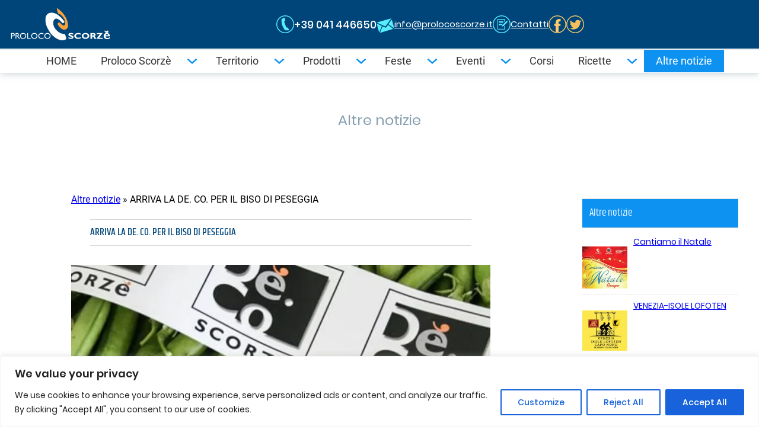

--- FILE ---
content_type: text/html; charset=UTF-8
request_url: https://www.prolocoscorze.it/altre-notizie/arriva-la-de-co-per-il-biso-di-peseggia/
body_size: 27124
content:
<!DOCTYPE html>
<html lang="it-IT">
<head>
	<meta charset="UTF-8" />
	 
	<!-- Google Tag Manager -->
	<script>
		(function(w,d,s,l,i){w[l]=w[l]||[];w[l].push({'gtm.start':
		new Date().getTime(),event:'gtm.js'});var f=d.getElementsByTagName(s)[0],
		j=d.createElement(s),dl=l!='dataLayer'?'&l='+l:'';j.async=true;j.src=
		'https://www.googletagmanager.com/gtm.js?id='+i+dl;f.parentNode.insertBefore(j,f);
		})(window,document,'script','dataLayer','GTM-WCQ63G4');
	</script>
	<!-- End Google Tag Manager -->
	<meta name="viewport" content="width=device-width, initial-scale=1" />
<meta name='robots' content='index, follow, max-image-preview:large, max-snippet:-1, max-video-preview:-1' />

	<!-- This site is optimized with the Yoast SEO plugin v22.6 - https://yoast.com/wordpress/plugins/seo/ -->
	<link rel="canonical" href="https://www.prolocoscorze.it/altre-notizie/arriva-la-de-co-per-il-biso-di-peseggia/" />
	<meta property="og:locale" content="it_IT" />
	<meta property="og:type" content="article" />
	<meta property="og:title" content="ARRIVA LA DE. CO. PER IL BISO DI PESEGGIA - Proloco Scorzè" />
	<meta property="og:description" content="Importante novità quest’anno in occasione della 41’ “Festa dei bisi” di Peseggia: [&hellip;]" />
	<meta property="og:url" content="https://www.prolocoscorze.it/altre-notizie/arriva-la-de-co-per-il-biso-di-peseggia/" />
	<meta property="og:site_name" content="Proloco Scorzè" />
	<meta property="article:published_time" content="2017-09-19T14:33:50+00:00" />
	<meta property="article:modified_time" content="2023-07-31T14:38:15+00:00" />
	<meta property="og:image" content="https://www.prolocoscorze.it/wp-content/uploads/Bisi-Peseggia.webp" />
	<meta property="og:image:width" content="800" />
	<meta property="og:image:height" content="600" />
	<meta property="og:image:type" content="image/webp" />
	<meta name="author" content="proloco" />
	<meta name="twitter:card" content="summary_large_image" />
	<meta name="twitter:label1" content="Scritto da" />
	<meta name="twitter:data1" content="proloco" />
	<meta name="twitter:label2" content="Tempo di lettura stimato" />
	<meta name="twitter:data2" content="1 minuto" />
	<script type="application/ld+json" class="yoast-schema-graph">{"@context":"https://schema.org","@graph":[{"@type":"Article","@id":"https://www.prolocoscorze.it/altre-notizie/arriva-la-de-co-per-il-biso-di-peseggia/#article","isPartOf":{"@id":"https://www.prolocoscorze.it/altre-notizie/arriva-la-de-co-per-il-biso-di-peseggia/"},"author":{"name":"proloco","@id":"https://www.prolocoscorze.it/#/schema/person/8840be6c219677b9cc47beda8cf81629"},"headline":"ARRIVA LA DE. CO. PER IL BISO DI PESEGGIA","datePublished":"2017-09-19T14:33:50+00:00","dateModified":"2023-07-31T14:38:15+00:00","mainEntityOfPage":{"@id":"https://www.prolocoscorze.it/altre-notizie/arriva-la-de-co-per-il-biso-di-peseggia/"},"wordCount":83,"publisher":{"@id":"https://www.prolocoscorze.it/#organization"},"image":{"@id":"https://www.prolocoscorze.it/altre-notizie/arriva-la-de-co-per-il-biso-di-peseggia/#primaryimage"},"thumbnailUrl":"https://www.prolocoscorze.it/wp-content/uploads/Bisi-Peseggia.webp","articleSection":["Altre notizie"],"inLanguage":"it-IT"},{"@type":"WebPage","@id":"https://www.prolocoscorze.it/altre-notizie/arriva-la-de-co-per-il-biso-di-peseggia/","url":"https://www.prolocoscorze.it/altre-notizie/arriva-la-de-co-per-il-biso-di-peseggia/","name":"ARRIVA LA DE. CO. PER IL BISO DI PESEGGIA - Proloco Scorzè","isPartOf":{"@id":"https://www.prolocoscorze.it/#website"},"primaryImageOfPage":{"@id":"https://www.prolocoscorze.it/altre-notizie/arriva-la-de-co-per-il-biso-di-peseggia/#primaryimage"},"image":{"@id":"https://www.prolocoscorze.it/altre-notizie/arriva-la-de-co-per-il-biso-di-peseggia/#primaryimage"},"thumbnailUrl":"https://www.prolocoscorze.it/wp-content/uploads/Bisi-Peseggia.webp","datePublished":"2017-09-19T14:33:50+00:00","dateModified":"2023-07-31T14:38:15+00:00","breadcrumb":{"@id":"https://www.prolocoscorze.it/altre-notizie/arriva-la-de-co-per-il-biso-di-peseggia/#breadcrumb"},"inLanguage":"it-IT","potentialAction":[{"@type":"ReadAction","target":["https://www.prolocoscorze.it/altre-notizie/arriva-la-de-co-per-il-biso-di-peseggia/"]}]},{"@type":"ImageObject","inLanguage":"it-IT","@id":"https://www.prolocoscorze.it/altre-notizie/arriva-la-de-co-per-il-biso-di-peseggia/#primaryimage","url":"https://www.prolocoscorze.it/wp-content/uploads/Bisi-Peseggia.webp","contentUrl":"https://www.prolocoscorze.it/wp-content/uploads/Bisi-Peseggia.webp","width":800,"height":600,"caption":"Bisi di Peseggia"},{"@type":"BreadcrumbList","@id":"https://www.prolocoscorze.it/altre-notizie/arriva-la-de-co-per-il-biso-di-peseggia/#breadcrumb","itemListElement":[{"@type":"ListItem","position":1,"name":"Altre notizie","item":"https://www.prolocoscorze.it/altre-notizie/"},{"@type":"ListItem","position":2,"name":"ARRIVA LA DE. CO. PER IL BISO DI PESEGGIA"}]},{"@type":"WebSite","@id":"https://www.prolocoscorze.it/#website","url":"https://www.prolocoscorze.it/","name":"Proloco Scorzè","description":"Feste popolari, manifestazioni ed eventi sul territorio","publisher":{"@id":"https://www.prolocoscorze.it/#organization"},"potentialAction":[{"@type":"SearchAction","target":{"@type":"EntryPoint","urlTemplate":"https://www.prolocoscorze.it/?s={search_term_string}"},"query-input":"required name=search_term_string"}],"inLanguage":"it-IT"},{"@type":"Organization","@id":"https://www.prolocoscorze.it/#organization","name":"Proloco Scorzè","url":"https://www.prolocoscorze.it/","logo":{"@type":"ImageObject","inLanguage":"it-IT","@id":"https://www.prolocoscorze.it/#/schema/logo/image/","url":"https://www.prolocoscorze.it/wp-content/uploads/Logo-Proloco-colore_01-1.svg","contentUrl":"https://www.prolocoscorze.it/wp-content/uploads/Logo-Proloco-colore_01-1.svg","width":4348,"height":1479,"caption":"Proloco Scorzè"},"image":{"@id":"https://www.prolocoscorze.it/#/schema/logo/image/"}},{"@type":"Person","@id":"https://www.prolocoscorze.it/#/schema/person/8840be6c219677b9cc47beda8cf81629","name":"proloco","image":{"@type":"ImageObject","inLanguage":"it-IT","@id":"https://www.prolocoscorze.it/#/schema/person/image/","url":"https://secure.gravatar.com/avatar/46abdab30ea2c0b44241c0d1fa2acf51?s=96&d=mm&r=g","contentUrl":"https://secure.gravatar.com/avatar/46abdab30ea2c0b44241c0d1fa2acf51?s=96&d=mm&r=g","caption":"proloco"},"sameAs":["https://www.prolocoscorze.it"],"url":"https://www.prolocoscorze.it/author/proloco/"}]}</script>
	<!-- / Yoast SEO plugin. -->


<title>ARRIVA LA DE. CO. PER IL BISO DI PESEGGIA - Proloco Scorzè</title>
<link rel="alternate" type="application/rss+xml" title="Proloco Scorzè &raquo; Feed" href="https://www.prolocoscorze.it/feed/" />
<link rel="alternate" type="application/rss+xml" title="Proloco Scorzè &raquo; Feed dei commenti" href="https://www.prolocoscorze.it/comments/feed/" />
<script>
window._wpemojiSettings = {"baseUrl":"https:\/\/s.w.org\/images\/core\/emoji\/14.0.0\/72x72\/","ext":".png","svgUrl":"https:\/\/s.w.org\/images\/core\/emoji\/14.0.0\/svg\/","svgExt":".svg","source":{"concatemoji":"https:\/\/www.prolocoscorze.it\/wp-includes\/js\/wp-emoji-release.min.js?ver=6.3.7"}};
/*! This file is auto-generated */
!function(i,n){var o,s,e;function c(e){try{var t={supportTests:e,timestamp:(new Date).valueOf()};sessionStorage.setItem(o,JSON.stringify(t))}catch(e){}}function p(e,t,n){e.clearRect(0,0,e.canvas.width,e.canvas.height),e.fillText(t,0,0);var t=new Uint32Array(e.getImageData(0,0,e.canvas.width,e.canvas.height).data),r=(e.clearRect(0,0,e.canvas.width,e.canvas.height),e.fillText(n,0,0),new Uint32Array(e.getImageData(0,0,e.canvas.width,e.canvas.height).data));return t.every(function(e,t){return e===r[t]})}function u(e,t,n){switch(t){case"flag":return n(e,"\ud83c\udff3\ufe0f\u200d\u26a7\ufe0f","\ud83c\udff3\ufe0f\u200b\u26a7\ufe0f")?!1:!n(e,"\ud83c\uddfa\ud83c\uddf3","\ud83c\uddfa\u200b\ud83c\uddf3")&&!n(e,"\ud83c\udff4\udb40\udc67\udb40\udc62\udb40\udc65\udb40\udc6e\udb40\udc67\udb40\udc7f","\ud83c\udff4\u200b\udb40\udc67\u200b\udb40\udc62\u200b\udb40\udc65\u200b\udb40\udc6e\u200b\udb40\udc67\u200b\udb40\udc7f");case"emoji":return!n(e,"\ud83e\udef1\ud83c\udffb\u200d\ud83e\udef2\ud83c\udfff","\ud83e\udef1\ud83c\udffb\u200b\ud83e\udef2\ud83c\udfff")}return!1}function f(e,t,n){var r="undefined"!=typeof WorkerGlobalScope&&self instanceof WorkerGlobalScope?new OffscreenCanvas(300,150):i.createElement("canvas"),a=r.getContext("2d",{willReadFrequently:!0}),o=(a.textBaseline="top",a.font="600 32px Arial",{});return e.forEach(function(e){o[e]=t(a,e,n)}),o}function t(e){var t=i.createElement("script");t.src=e,t.defer=!0,i.head.appendChild(t)}"undefined"!=typeof Promise&&(o="wpEmojiSettingsSupports",s=["flag","emoji"],n.supports={everything:!0,everythingExceptFlag:!0},e=new Promise(function(e){i.addEventListener("DOMContentLoaded",e,{once:!0})}),new Promise(function(t){var n=function(){try{var e=JSON.parse(sessionStorage.getItem(o));if("object"==typeof e&&"number"==typeof e.timestamp&&(new Date).valueOf()<e.timestamp+604800&&"object"==typeof e.supportTests)return e.supportTests}catch(e){}return null}();if(!n){if("undefined"!=typeof Worker&&"undefined"!=typeof OffscreenCanvas&&"undefined"!=typeof URL&&URL.createObjectURL&&"undefined"!=typeof Blob)try{var e="postMessage("+f.toString()+"("+[JSON.stringify(s),u.toString(),p.toString()].join(",")+"));",r=new Blob([e],{type:"text/javascript"}),a=new Worker(URL.createObjectURL(r),{name:"wpTestEmojiSupports"});return void(a.onmessage=function(e){c(n=e.data),a.terminate(),t(n)})}catch(e){}c(n=f(s,u,p))}t(n)}).then(function(e){for(var t in e)n.supports[t]=e[t],n.supports.everything=n.supports.everything&&n.supports[t],"flag"!==t&&(n.supports.everythingExceptFlag=n.supports.everythingExceptFlag&&n.supports[t]);n.supports.everythingExceptFlag=n.supports.everythingExceptFlag&&!n.supports.flag,n.DOMReady=!1,n.readyCallback=function(){n.DOMReady=!0}}).then(function(){return e}).then(function(){var e;n.supports.everything||(n.readyCallback(),(e=n.source||{}).concatemoji?t(e.concatemoji):e.wpemoji&&e.twemoji&&(t(e.twemoji),t(e.wpemoji)))}))}((window,document),window._wpemojiSettings);
</script>
<style>
img.wp-smiley,
img.emoji {
	display: inline !important;
	border: none !important;
	box-shadow: none !important;
	height: 1em !important;
	width: 1em !important;
	margin: 0 0.07em !important;
	vertical-align: -0.1em !important;
	background: none !important;
	padding: 0 !important;
}
</style>
	<style id='wp-block-site-logo-inline-css'>
.wp-block-site-logo{box-sizing:border-box;line-height:0}.wp-block-site-logo a{display:inline-block}.wp-block-site-logo.is-default-size img{height:auto;width:120px}.wp-block-site-logo img{height:auto;max-width:100%}.wp-block-site-logo a,.wp-block-site-logo img{border-radius:inherit}.wp-block-site-logo.aligncenter{margin-left:auto;margin-right:auto;text-align:center}.wp-block-site-logo.is-style-rounded{border-radius:9999px}
</style>
<link rel='stylesheet' id='wp-block-image-css' href='https://www.prolocoscorze.it/wp-includes/blocks/image/style.min.css?ver=6.3.7' media='all' />
<style id='proloco-block-core-image-inline-css'>
/* Queste misure sono collegate a editor.css. Se modifichi qui, devi farlo anche lì. */
body .is-layout-constrained .wp-block-image.alignleft {
  max-width: 40%;
  margin-right: 25px;
}
body .is-layout-constrained .wp-block-image.alignright {
  max-width: 40%;
  margin-left: 25px;
}

</style>
<style id='wp-block-heading-inline-css'>
h1.has-background,h2.has-background,h3.has-background,h4.has-background,h5.has-background,h6.has-background{padding:1.25em 2.375em}
</style>
<style id='proloco-block-core-heading-inline-css'>
h3.wp-block-heading {
	display: flex;
}
</style>
<style id='wp-block-group-inline-css'>
.wp-block-group{box-sizing:border-box}
</style>
<link rel='stylesheet' id='proloco-block-core-group-css' href='https://www.prolocoscorze.it/wp-content/themes/proloco/assets/css/blocks/core-group.css?ver=1757325087' media='all' />
<style id='proloco-block-core-template-part-inline-css'>
body .has-global-padding > .alignfull {
  margin-right: 0;
  margin-left: 0;
}
</style>
<link rel='stylesheet' id='wp-block-cover-css' href='https://www.prolocoscorze.it/wp-includes/blocks/cover/style.min.css?ver=6.3.7' media='all' />
<style id='wp-block-cover-inline-css'>
.wp-block-cover{color: var( --wp--preset--color--white );}
.wp-block-cover a:where(:not(.wp-element-button)):any-link{color: inherit;}
</style>
<style id='wp-block-post-title-inline-css'>
.wp-block-post-title{box-sizing:border-box;word-break:break-word}.wp-block-post-title a{display:inline-block}
.wp-block-post-title a:where(:not(.wp-element-button)){color: var( --wp--preset--color--neutral-900 );text-decoration: none;}
</style>
<style id='wp-block-post-featured-image-inline-css'>
.wp-block-post-featured-image{margin-left:0;margin-right:0}.wp-block-post-featured-image a{display:block;height:100%}.wp-block-post-featured-image img{box-sizing:border-box;height:auto;max-width:100%;vertical-align:bottom;width:100%}.wp-block-post-featured-image.alignfull img,.wp-block-post-featured-image.alignwide img{width:100%}.wp-block-post-featured-image .wp-block-post-featured-image__overlay.has-background-dim{background-color:#000;inset:0;position:absolute}.wp-block-post-featured-image{position:relative}.wp-block-post-featured-image .wp-block-post-featured-image__overlay.has-background-gradient{background-color:transparent}.wp-block-post-featured-image .wp-block-post-featured-image__overlay.has-background-dim-0{opacity:0}.wp-block-post-featured-image .wp-block-post-featured-image__overlay.has-background-dim-10{opacity:.1}.wp-block-post-featured-image .wp-block-post-featured-image__overlay.has-background-dim-20{opacity:.2}.wp-block-post-featured-image .wp-block-post-featured-image__overlay.has-background-dim-30{opacity:.3}.wp-block-post-featured-image .wp-block-post-featured-image__overlay.has-background-dim-40{opacity:.4}.wp-block-post-featured-image .wp-block-post-featured-image__overlay.has-background-dim-50{opacity:.5}.wp-block-post-featured-image .wp-block-post-featured-image__overlay.has-background-dim-60{opacity:.6}.wp-block-post-featured-image .wp-block-post-featured-image__overlay.has-background-dim-70{opacity:.7}.wp-block-post-featured-image .wp-block-post-featured-image__overlay.has-background-dim-80{opacity:.8}.wp-block-post-featured-image .wp-block-post-featured-image__overlay.has-background-dim-90{opacity:.9}.wp-block-post-featured-image .wp-block-post-featured-image__overlay.has-background-dim-100{opacity:1}
.wp-block-post-featured-image img, .wp-block-post-featured-image .block-editor-media-placeholder, .wp-block-post-featured-image .wp-block-post-featured-image__overlay{border-color: var( --wp--preset--color--grigio-medio );border-width: var( --wp--preset--spacing--px );}
</style>
<style id='wp-block-paragraph-inline-css'>
.is-small-text{font-size:.875em}.is-regular-text{font-size:1em}.is-large-text{font-size:2.25em}.is-larger-text{font-size:3em}.has-drop-cap:not(:focus):first-letter{float:left;font-size:8.4em;font-style:normal;font-weight:100;line-height:.68;margin:.05em .1em 0 0;text-transform:uppercase}body.rtl .has-drop-cap:not(:focus):first-letter{float:none;margin-left:.1em}p.has-drop-cap.has-background{overflow:hidden}p.has-background{padding:1.25em 2.375em}:where(p.has-text-color:not(.has-link-color)) a{color:inherit}
</style>
<style id='proloco-block-core-paragraph-inline-css'>
/* Override WP's drop-cap implementation with modern solution. */
@supports ( initial-letter: 3 ) or ( -webkit-initial-letter: 3 ) {
	.has-drop-cap:not(:focus)::first-letter {
		-webkit-initial-letter: 3;
		initial-letter: 3;
		float: none;
		margin: 0;
		padding-right: var( --wp--preset--spacing--20 );
		font-family: inherit;
		font-size: inherit;
		font-weight: 700;
		line-height: inherit;
	}
}

</style>
<style id='proloco-block-core-post-content-inline-css'>
/* Add fluid spacing to list padding. */
:where( .wp-block-post-content :where( ul, ol ) ) {
	padding-inline-start: var( --wp--preset--spacing--120 );
}

/* Loosen the spacing between elements in a list. */
:where( .wp-block-post-content :where( li + li, li > ul, li > ol ) ) {
	margin-block-start: var( --wp--preset--spacing--20 );
}

/* Give the text and marker some breathing room. */
:where( .wp-block-post-content :where( ul, ol ):not( [class*=wp-block-] ) li ) {
	padding-left: 0.25em;
}

</style>
<style id='wp-block-post-navigation-link-inline-css'>
.wp-block-post-navigation-link .wp-block-post-navigation-link__arrow-previous{display:inline-block;margin-right:1ch}.wp-block-post-navigation-link .wp-block-post-navigation-link__arrow-previous:not(.is-arrow-chevron){transform:scaleX(1)}.wp-block-post-navigation-link .wp-block-post-navigation-link__arrow-next{display:inline-block;margin-left:1ch}.wp-block-post-navigation-link .wp-block-post-navigation-link__arrow-next:not(.is-arrow-chevron){transform:scaleX(1)}
</style>
<style id='wp-block-post-template-inline-css'>
.wp-block-post-template{list-style:none;margin-bottom:0;margin-top:0;max-width:100%;padding:0}.wp-block-post-template.wp-block-post-template{background:none}.wp-block-post-template.is-flex-container{display:flex;flex-direction:row;flex-wrap:wrap;gap:1.25em}.wp-block-post-template.is-flex-container>li{margin:0;width:100%}@media (min-width:600px){.wp-block-post-template.is-flex-container.is-flex-container.columns-2>li{width:calc(50% - .625em)}.wp-block-post-template.is-flex-container.is-flex-container.columns-3>li{width:calc(33.33333% - .83333em)}.wp-block-post-template.is-flex-container.is-flex-container.columns-4>li{width:calc(25% - .9375em)}.wp-block-post-template.is-flex-container.is-flex-container.columns-5>li{width:calc(20% - 1em)}.wp-block-post-template.is-flex-container.is-flex-container.columns-6>li{width:calc(16.66667% - 1.04167em)}}@media (max-width:600px){.wp-block-post-template-is-layout-grid.wp-block-post-template-is-layout-grid.wp-block-post-template-is-layout-grid.wp-block-post-template-is-layout-grid{grid-template-columns:1fr}}
</style>
<style id='proloco-block-core-post-template-inline-css'>
/* Zero out potential spacing on list items. */
:where( .wp-block-post-template > .wp-block-post ) {
	margin: 0;
	padding: 0;
}

/**
 * Adds a "no gap" block style to the Post Template block. This is necessary
 * until the block supports the `blockGap` design tool.
 *
 * @link https://github.com/WordPress/gutenberg/pull/49050
 */
.wp-block-post-template.is-layout-flow.is-style-no-gap > * + * {
	margin-block-start: 0;
}

.wp-block-post-template.is-flex-container.is-style-no-gap {
	gap: 0;
}

@media ( min-width: 600px ) {
	.wp-block-post-template.is-flex-container.is-style-no-gap.columns-2 > .wp-block-post {
		width: calc( 100% / 2 );
	}
	.wp-block-post-template.is-flex-container.is-style-no-gap.columns-3 > .wp-block-post {
		width: calc( 100% / 3 );
	}
	.wp-block-post-template.is-flex-container.is-style-no-gap.columns-4 > .wp-block-post {
		width: calc( 100% / 4 );
	}
	.wp-block-post-template.is-flex-container.is-style-no-gap.columns-5 > .wp-block-post {
		width: calc( 100% / 5 );
	}
	.wp-block-post-template.is-flex-container.is-style-no-gap.columns-6 > .wp-block-post {
		width: calc( 100% / 6 );
	}
}

/* Set a query container for flex query loops. */
.wp-block-post-template.is-flex-container > .wp-block-post {
	container-type: inline-size;
}

/* Utility class for filling out the container with unequal columns per row. */
.wp-block-post-template.is-style-flex-grow > .wp-block-post {
	flex-grow: 1;
	min-width: 18rem;
}

@media ( min-width: 64rem ) {
	.wp-block-post-template.is-style-flex-grow.columns-4 > .wp-block-post {
		min-width: 16rem;
	}
	.wp-block-post-template.is-style-flex-grow.columns-5 > .wp-block-post {
		min-width: 14rem;
	}
	.wp-block-post-template.is-style-flex-grow.columns-6 > .wp-block-post {
		min-width: 12rem;
	}
}

</style>
<style id='proloco-block-core-query-inline-css'>

/* GRIGLIA */
 .wp-block-query[class*="is-style-grid"] ul {
  display: grid;
  grid-template-columns: 1fr 1fr;
	gap: var(--wp--preset--spacing--gap-20-40) var(--wp--preset--spacing--gap-10-20);
}
.wp-block-query[class*="is-style-grid"] li {
  margin: 0;
}
/* GRIGLIA 5 */
@media (min-width: 520px) {
  .wp-block-query.is-style-grid-5>ul {
    grid-template-columns: repeat(auto-fill, minmax(200px, .5fr) );
  }
}
/* GRIGLIA 4 */
@media (min-width: 600px) {
	.wp-block-query.is-style-grid-4>ul {
		grid-template-columns: repeat(auto-fill, minmax(250px, .5fr) );
	}
}
@media (min-width: 650px) {
/* GRIGLIA 3 */
	.wp-block-query.is-style-grid-3>ul {
		grid-template-columns: repeat(3, 1fr);
	}
}

/* --------------------------------- */
/* SIDEBAR QUERY LOOP */
/* --------------------------------- */
.wp-block-query.is-style-sid-loop ul li h2 {
	font-size: 14px !important;
	line-height: 1.2;
	font-family: var(--wp--preset--font-family--poppins);
	font-weight: 400;
	color: var( --wp--preset--color--azzurro );
	background: unset;
	margin: 0;
	padding: 0px 0 0;
}
/* --------------------------------- */
/* SIDEBARE QUERY LOOP - POST VIDEO
/* --------------------------------- */
.wp-block-query.is-style-sid-loop ul,
.wp-block-query.video-loop ul {
	display: grid;
	grid-template-columns: 1fr 1fr;
	gap: 10px;
}
.wp-block-query.is-style-sid-loop ul li,
.wp-block-query.video-loop ul li {
	margin-block-start: 0;	
}
@media (min-width: 640px) {
	.wp-block-query.is-style-sid-loop ul,
	.wp-block-query.video-loop ul {
			grid-template-columns: repeat(3, 1fr);
	}
} 
@media (min-width: 1000px) {
	.wp-block-query.is-style-sid-loop ul,
	.wp-block-query.video-loop ul {
		display: block;
	}
}
@media (min-width: 1200px) {
	.wp-block-query.is-style-sid-loop li,
	.wp-block-query.video-loop li {
		display: grid;
		grid-template-columns: .30fr .70fr;
		gap: 10px;
		margin: 0 0 5px;
		padding: 5px 0 10px;
		border-bottom: 1px solid #eee;
	}
}
</style>
<style id='outermost-icon-block-style-inline-css'>
.wp-block-outermost-icon-block{display:flex;line-height:0}.wp-block-outermost-icon-block.has-border-color{border:none}.wp-block-outermost-icon-block .has-icon-color svg,.wp-block-outermost-icon-block.has-icon-color svg{color:currentColor}.wp-block-outermost-icon-block .has-icon-color:not(.has-no-icon-fill-color) svg,.wp-block-outermost-icon-block.has-icon-color:not(.has-no-icon-fill-color) svg{fill:currentColor}.wp-block-outermost-icon-block .icon-container{box-sizing:border-box}.wp-block-outermost-icon-block a,.wp-block-outermost-icon-block svg{height:100%;transition:transform .1s ease-in-out;width:100%}.wp-block-outermost-icon-block a:hover{transform:scale(1.1)}.wp-block-outermost-icon-block svg{transform:rotate(var(--outermost--icon-block--transform-rotate,0deg)) scaleX(var(--outermost--icon-block--transform-scale-x,1)) scaleY(var(--outermost--icon-block--transform-scale-y,1))}.wp-block-outermost-icon-block .rotate-90,.wp-block-outermost-icon-block.rotate-90{--outermost--icon-block--transform-rotate:90deg}.wp-block-outermost-icon-block .rotate-180,.wp-block-outermost-icon-block.rotate-180{--outermost--icon-block--transform-rotate:180deg}.wp-block-outermost-icon-block .rotate-270,.wp-block-outermost-icon-block.rotate-270{--outermost--icon-block--transform-rotate:270deg}.wp-block-outermost-icon-block .flip-horizontal,.wp-block-outermost-icon-block.flip-horizontal{--outermost--icon-block--transform-scale-x:-1}.wp-block-outermost-icon-block .flip-vertical,.wp-block-outermost-icon-block.flip-vertical{--outermost--icon-block--transform-scale-y:-1}.wp-block-outermost-icon-block .flip-vertical.flip-horizontal,.wp-block-outermost-icon-block.flip-vertical.flip-horizontal{--outermost--icon-block--transform-scale-x:-1;--outermost--icon-block--transform-scale-y:-1}

</style>
<style id='proloco-block-outermost-icon-block-inline-css'>
.wp-block-outermost-icon-block.home-svg {
	position: relative;
	z-index: 10;
}
</style>
<style id='wp-block-separator-inline-css'>
@charset "UTF-8";.wp-block-separator{border:1px solid;border-left:none;border-right:none}.wp-block-separator.is-style-dots{background:none!important;border:none;height:auto;line-height:1;text-align:center}.wp-block-separator.is-style-dots:before{color:currentColor;content:"···";font-family:serif;font-size:1.5em;letter-spacing:2em;padding-left:2em}
.wp-block-separator{border-top-width: 1px;border-bottom-width: 0;color: var( --wp--preset--color--neutral-300 );}.is-style-wide.is-style-wide.wp-block-separator{border-top-width: var( --wp--preset--spacing--10 );}
</style>
<style id='wp-block-navigation-link-inline-css'>
.wp-block-navigation .wp-block-navigation-item__label{overflow-wrap:break-word;word-break:normal}.wp-block-navigation .wp-block-navigation-item__description{display:none}
</style>
<link rel='stylesheet' id='wp-block-navigation-css' href='https://www.prolocoscorze.it/wp-includes/blocks/navigation/style.min.css?ver=6.3.7' media='all' />
<style id='wp-block-navigation-inline-css'>
.wp-block-navigation{font-size: var( --wp--preset--font-size--lg );line-height: var( --wp--custom--line-height--lg );}.wp-block-navigation-is-layout-flow > :first-child:first-child{margin-block-start: 0;}.wp-block-navigation-is-layout-flow > :last-child:last-child{margin-block-end: 0;}.wp-block-navigation-is-layout-flow > *{margin-block-start: var( --wp--preset--spacing--30 );margin-block-end: 0;}.wp-block-navigation-is-layout-constrained > :first-child:first-child{margin-block-start: 0;}.wp-block-navigation-is-layout-constrained > :last-child:last-child{margin-block-end: 0;}.wp-block-navigation-is-layout-constrained > *{margin-block-start: var( --wp--preset--spacing--30 );margin-block-end: 0;}.wp-block-navigation-is-layout-flex{gap: var( --wp--preset--spacing--30 );}.wp-block-navigation-is-layout-grid{gap: var( --wp--preset--spacing--30 );}
.wp-block-navigation a:where(:not(.wp-element-button)){color: inherit;text-decoration: none;}
.wp-block-navigation a:where(:not(.wp-element-button)):hover{text-decoration: underline;}
.wp-block-navigation a:where(:not(.wp-element-button)):focus{text-decoration: underline;}
</style>
<style id='proloco-block-core-navigation-inline-css'>
/* Zeroes out WP's inherited gap between items in the mobile menu. */
.wp-block-navigation__responsive-container.is-menu-open .wp-block-navigation__responsive-container-content .wp-block-navigation__container {
	gap: 0;
}

/* Zeroes out WP's default padding for submenus in the mobile menu. */
.wp-block-navigation__responsive-container.is-menu-open .wp-block-navigation__responsive-container-content .wp-block-navigation__submenu-container {
	padding-top: 0;
}

</style>
<link rel='stylesheet' id='dashicons-css' href='https://www.prolocoscorze.it/wp-includes/css/dashicons.min.css?ver=6.3.7' media='all' />
<link rel='stylesheet' id='post-views-counter-frontend-css' href='https://www.prolocoscorze.it/wp-content/plugins/post-views-counter/css/frontend.css?ver=1.7.3' media='all' />
<style id='wp-block-library-inline-css'>
:root{--wp-admin-theme-color:#007cba;--wp-admin-theme-color--rgb:0,124,186;--wp-admin-theme-color-darker-10:#006ba1;--wp-admin-theme-color-darker-10--rgb:0,107,161;--wp-admin-theme-color-darker-20:#005a87;--wp-admin-theme-color-darker-20--rgb:0,90,135;--wp-admin-border-width-focus:2px;--wp-block-synced-color:#7a00df;--wp-block-synced-color--rgb:122,0,223}@media (min-resolution:192dpi){:root{--wp-admin-border-width-focus:1.5px}}.wp-element-button{cursor:pointer}:root{--wp--preset--font-size--normal:16px;--wp--preset--font-size--huge:42px}:root .has-very-light-gray-background-color{background-color:#eee}:root .has-very-dark-gray-background-color{background-color:#313131}:root .has-very-light-gray-color{color:#eee}:root .has-very-dark-gray-color{color:#313131}:root .has-vivid-green-cyan-to-vivid-cyan-blue-gradient-background{background:linear-gradient(135deg,#00d084,#0693e3)}:root .has-purple-crush-gradient-background{background:linear-gradient(135deg,#34e2e4,#4721fb 50%,#ab1dfe)}:root .has-hazy-dawn-gradient-background{background:linear-gradient(135deg,#faaca8,#dad0ec)}:root .has-subdued-olive-gradient-background{background:linear-gradient(135deg,#fafae1,#67a671)}:root .has-atomic-cream-gradient-background{background:linear-gradient(135deg,#fdd79a,#004a59)}:root .has-nightshade-gradient-background{background:linear-gradient(135deg,#330968,#31cdcf)}:root .has-midnight-gradient-background{background:linear-gradient(135deg,#020381,#2874fc)}.has-regular-font-size{font-size:1em}.has-larger-font-size{font-size:2.625em}.has-normal-font-size{font-size:var(--wp--preset--font-size--normal)}.has-huge-font-size{font-size:var(--wp--preset--font-size--huge)}.has-text-align-center{text-align:center}.has-text-align-left{text-align:left}.has-text-align-right{text-align:right}#end-resizable-editor-section{display:none}.aligncenter{clear:both}.items-justified-left{justify-content:flex-start}.items-justified-center{justify-content:center}.items-justified-right{justify-content:flex-end}.items-justified-space-between{justify-content:space-between}.screen-reader-text{clip:rect(1px,1px,1px,1px);word-wrap:normal!important;border:0;-webkit-clip-path:inset(50%);clip-path:inset(50%);height:1px;margin:-1px;overflow:hidden;padding:0;position:absolute;width:1px}.screen-reader-text:focus{clip:auto!important;background-color:#ddd;-webkit-clip-path:none;clip-path:none;color:#444;display:block;font-size:1em;height:auto;left:5px;line-height:normal;padding:15px 23px 14px;text-decoration:none;top:5px;width:auto;z-index:100000}html :where(.has-border-color){border-style:solid}html :where([style*=border-top-color]){border-top-style:solid}html :where([style*=border-right-color]){border-right-style:solid}html :where([style*=border-bottom-color]){border-bottom-style:solid}html :where([style*=border-left-color]){border-left-style:solid}html :where([style*=border-width]){border-style:solid}html :where([style*=border-top-width]){border-top-style:solid}html :where([style*=border-right-width]){border-right-style:solid}html :where([style*=border-bottom-width]){border-bottom-style:solid}html :where([style*=border-left-width]){border-left-style:solid}html :where(img[class*=wp-image-]){height:auto;max-width:100%}:where(figure){margin:0 0 1em}html :where(.is-position-sticky){--wp-admin--admin-bar--position-offset:var(--wp-admin--admin-bar--height,0px)}@media screen and (max-width:600px){html :where(.is-position-sticky){--wp-admin--admin-bar--position-offset:0px}}
</style>
<style id='global-styles-inline-css'>
body{--wp--preset--color--black: #333333;--wp--preset--color--cyan-bluish-gray: #abb8c3;--wp--preset--color--white: #ffffff;--wp--preset--color--pale-pink: #f78da7;--wp--preset--color--vivid-red: #cf2e2e;--wp--preset--color--luminous-vivid-orange: #ff6900;--wp--preset--color--luminous-vivid-amber: #fcb900;--wp--preset--color--light-green-cyan: #7bdcb5;--wp--preset--color--vivid-green-cyan: #00d084;--wp--preset--color--pale-cyan-blue: #8ed1fc;--wp--preset--color--vivid-cyan-blue: #0693e3;--wp--preset--color--vivid-purple: #9b51e0;--wp--preset--color--blu-scuro: #004579;--wp--preset--color--azzurro: #0d92f2;--wp--preset--color--azzurro-chiaro: #ebf7ff;--wp--preset--color--arancio-scuro: #ff6600;--wp--preset--color--arancio-medio: #ff9822;--wp--preset--color--arancio-chiaro: #fbf3e8;--wp--preset--color--grigio-chiaro: #f8f8f8;--wp--preset--color--grigio-medio: #d8d8d8;--wp--preset--color--grigio-scuro: #5a5a5a;--wp--preset--gradient--vivid-cyan-blue-to-vivid-purple: linear-gradient(135deg,rgba(6,147,227,1) 0%,rgb(155,81,224) 100%);--wp--preset--gradient--light-green-cyan-to-vivid-green-cyan: linear-gradient(135deg,rgb(122,220,180) 0%,rgb(0,208,130) 100%);--wp--preset--gradient--luminous-vivid-amber-to-luminous-vivid-orange: linear-gradient(135deg,rgba(252,185,0,1) 0%,rgba(255,105,0,1) 100%);--wp--preset--gradient--luminous-vivid-orange-to-vivid-red: linear-gradient(135deg,rgba(255,105,0,1) 0%,rgb(207,46,46) 100%);--wp--preset--gradient--very-light-gray-to-cyan-bluish-gray: linear-gradient(135deg,rgb(238,238,238) 0%,rgb(169,184,195) 100%);--wp--preset--gradient--cool-to-warm-spectrum: linear-gradient(135deg,rgb(74,234,220) 0%,rgb(151,120,209) 20%,rgb(207,42,186) 40%,rgb(238,44,130) 60%,rgb(251,105,98) 80%,rgb(254,248,76) 100%);--wp--preset--gradient--blush-light-purple: linear-gradient(135deg,rgb(255,206,236) 0%,rgb(152,150,240) 100%);--wp--preset--gradient--blush-bordeaux: linear-gradient(135deg,rgb(254,205,165) 0%,rgb(254,45,45) 50%,rgb(107,0,62) 100%);--wp--preset--gradient--luminous-dusk: linear-gradient(135deg,rgb(255,203,112) 0%,rgb(199,81,192) 50%,rgb(65,88,208) 100%);--wp--preset--gradient--pale-ocean: linear-gradient(135deg,rgb(255,245,203) 0%,rgb(182,227,212) 50%,rgb(51,167,181) 100%);--wp--preset--gradient--electric-grass: linear-gradient(135deg,rgb(202,248,128) 0%,rgb(113,206,126) 100%);--wp--preset--gradient--midnight: linear-gradient(135deg,rgb(2,3,129) 0%,rgb(40,116,252) 100%);--wp--preset--gradient--0-deg-primary: linear-gradient( 0deg, var( --wp--preset--color--primary-500 ) 0%, var( --wp--preset--color--primary-700 ) 100% );--wp--preset--gradient--90-deg-primary: linear-gradient( 90deg, var( --wp--preset--color--primary-500 ) 0%, var( --wp--preset--color--primary-700 ) 100% );--wp--preset--gradient--180-deg-primary: linear-gradient( 180deg, var( --wp--preset--color--primary-500 ) 0%, var( --wp--preset--color--primary-700 ) 100% );--wp--preset--gradient--270-deg-primary: linear-gradient( 270deg, var( --wp--preset--color--primary-500 ) 0%, var( --wp--preset--color--primary-700 ) 100% );--wp--preset--gradient--360-deg-primary: linear-gradient( 360deg, var( --wp--preset--color--primary-500 ) 0%, var( --wp--preset--color--primary-700 ) 100% );--wp--preset--gradient--radial-primary: radial-gradient( var( --wp--preset--color--primary-500 ), var( --wp--preset--color--primary-700 ) );--wp--preset--gradient--g-azz-1: linear-gradient(to bottom, rgba(223,241,255,1) 50%,rgba(244,249,255,1) 100%);--wp--preset--font-size--small: 13px;--wp--preset--font-size--medium: 20px;--wp--preset--font-size--large: 36px;--wp--preset--font-size--x-large: 42px;--wp--preset--font-size--xs: 0.875rem;--wp--preset--font-size--sm: 0.9375rem;--wp--preset--font-size--md: 1rem;--wp--preset--font-size--lg: clamp( 1.0625rem, 0.625cqi + 0.85rem, 1.125rem );--wp--preset--font-size--xl: clamp( 1.125rem, 1.25cqi + 0.7rem, 1.25rem );--wp--preset--font-size--2-xl: clamp( 1.25rem, 2.5cqi + 0.4rem, 1.5rem );--wp--preset--font-size--3-xl: clamp( 1.5rem, 3.75cqi + 0.225rem, 1.875rem );--wp--preset--font-size--4-xl: clamp( 1.75rem, 5cqi + 0.05rem, 2.25rem );--wp--preset--font-size--5-xl: clamp( 2rem, 5.55556cqi + 0.11111rem, 3rem );--wp--preset--font-family--khand: Khand;--wp--preset--font-family--secondary: Poppins;--wp--preset--font-family--roboto: Roboto, sans-serif;--wp--preset--font-family--roboto-slab: Roboto Slab;--wp--preset--font-family--mono: "Source Code Pro", Monaco, Consolas, "Andale Mono WT", "Andale Mono", "Lucida Console", "Lucida Sans Typewriter", "DejaVu Sans Mono", "Bitstream Vera Sans Mono", "Liberation Mono", "Nimbus Mono L", "Courier New", Courier, monospace;--wp--preset--spacing--20: 0.5rem;--wp--preset--spacing--30: 0.75rem;--wp--preset--spacing--40: 1rem;--wp--preset--spacing--50: 1.25rem;--wp--preset--spacing--60: 1.5rem;--wp--preset--spacing--70: 1.75rem;--wp--preset--spacing--80: 2rem;--wp--preset--spacing--px: 1px;--wp--preset--spacing--2-px: 2px;--wp--preset--spacing--10: 0.25rem;--wp--preset--spacing--90: clamp(2rem, calc(2rem + ((1vw - 0.4rem) * 1.0417)), 2.25rem);--wp--preset--spacing--100: clamp(2rem, calc(2rem + ((1vw - 0.4rem) * 2.0833)), 2.5rem);--wp--preset--spacing--120: clamp(2rem, calc(2rem + ((1vw - 0.4rem) * 4.1667)), 3rem);--wp--preset--spacing--160: clamp(2rem, calc(2rem + ((1vw - 0.4rem) * 8.3333)), 4rem);--wp--preset--spacing--240: clamp(4rem, calc(4rem + ((1vw - 0.4rem) * 8.3333)), 6rem);--wp--preset--spacing--320: clamp(4rem, calc(4rem + ((1vw - 0.4rem) * 16.6667)), 8rem);--wp--preset--spacing--gap-1-20: clamp(1px, calc(0.0625rem + ((1vw - 3.6px) * 2.0652)), 20px);--wp--preset--spacing--gap-1-30: clamp(1px, calc(0.0625rem + ((1vw - 3.6px) * 3.1522)), 30px);--wp--preset--spacing--gap-1-10: clamp(1px, calc(0.0625rem + ((1vw - 3.6px) * 0.9783)), 10px);--wp--preset--spacing--gap-10-20: clamp(10px, calc(0.625rem + ((1vw - 3.6px) * 1.087)), 20px);--wp--preset--spacing--gap-10-40: clamp(10px, calc(0.625rem + ((1vw - 3.6px) * 3.2609)), 40px);--wp--preset--spacing--gap-20-40: clamp(20px, calc(1.25rem + ((1vw - 3.6px) * 2.1739)), 40px);--wp--preset--spacing--gap-10-60: clamp(10px, calc(0.625rem + ((1vw - 3.6px) * 5.4348)), 60px);;--wp--preset--spacing--gap-10-80: clamp(10px, calc(0.625rem + ((1vw - 3.6px) * 7.6087)), 80px);;--wp--preset--spacing--gap-20-80: clamp(20px, calc(1.25rem + ((1vw - 3.6px) * 6.5217)), 80px);;--wp--preset--spacing--gap-40-80: clamp(40px, calc(2.5rem + ((1vw - 3.6px) * 4.3478)), 80px);;--wp--preset--spacing--gap-10-120: clamp(10px, calc(0.625rem + ((1vw - 3.6px) * 11.9565)), 120px);--wp--preset--spacing--gap-40-120: clamp(40px, calc(2.5rem + ((1vw - 3.6px) * 8.6957)), 120px);--wp--preset--shadow--natural: 6px 6px 9px rgba(0, 0, 0, 0.2);--wp--preset--shadow--deep: 12px 12px 50px rgba(0, 0, 0, 0.4);--wp--preset--shadow--sharp: 6px 6px 0px rgba(0, 0, 0, 0.2);--wp--preset--shadow--outlined: 6px 6px 0px -3px rgba(255, 255, 255, 1), 6px 6px rgba(0, 0, 0, 1);--wp--preset--shadow--crisp: 6px 6px 0px rgba(0, 0, 0, 1);--wp--preset--shadow--sm: 0 1px 3px 0 rgba( 0, 0, 0, 0.3 );--wp--preset--shadow--md: 0 2px 5px 0 rgba( 0, 0, 0, 0.3 );--wp--preset--shadow--lg: 0 4px 10px 0 rgba( 0, 0, 0, 0.3 );--wp--preset--shadow--xl: 0 8px 15px 0 rgba( 0, 0, 0, 0.3 );--wp--preset--shadow--2-xl: 0 12px 20px 0 rgba( 0, 0, 0, 0.3 );--wp--preset--shadow--inner: inset 0 2px 4px 0 rgba( 0, 0, 0, 0.06 );--wp--custom--line-height--2-xl: 1.5;--wp--custom--line-height--3-xl: clamp( 2rem, 2.5cqi + 1.15rem, 2.25rem );--wp--custom--line-height--4-xl: clamp( 2.125rem, 4.0625cqi + 0.74375rem, 2.53125rem );--wp--custom--line-height--5-xl: clamp( 2.25rem, 5.55556cqi + 0.36111rem, 3.25rem );--wp--custom--line-height--lg: 1.75;--wp--custom--line-height--md: 1.5;--wp--custom--line-height--sm: 1.625;--wp--custom--line-height--xl: 1.75;--wp--custom--line-height--xs: 1.5;}body { margin: 0;--wp--style--global--content-size: 44rem;--wp--style--global--wide-size: 80rem; }.wp-site-blocks { padding-top: var(--wp--style--root--padding-top); padding-bottom: var(--wp--style--root--padding-bottom); }.has-global-padding { padding-right: var(--wp--style--root--padding-right); padding-left: var(--wp--style--root--padding-left); }.has-global-padding :where(.has-global-padding) { padding-right: 0; padding-left: 0; }.has-global-padding > .alignfull { margin-right: calc(var(--wp--style--root--padding-right) * -1); margin-left: calc(var(--wp--style--root--padding-left) * -1); }.has-global-padding :where(.has-global-padding) > .alignfull { margin-right: 0; margin-left: 0; }.has-global-padding > .alignfull:where(:not(.has-global-padding)) > :where([class*="wp-block-"]:not(.alignfull):not([class*="__"]),p,h1,h2,h3,h4,h5,h6,ul,ol) { padding-right: var(--wp--style--root--padding-right); padding-left: var(--wp--style--root--padding-left); }.has-global-padding :where(.has-global-padding) > .alignfull:where(:not(.has-global-padding)) > :where([class*="wp-block-"]:not(.alignfull):not([class*="__"]),p,h1,h2,h3,h4,h5,h6,ul,ol) { padding-right: 0; padding-left: 0; }.wp-site-blocks > .alignleft { float: left; margin-right: 2em; }.wp-site-blocks > .alignright { float: right; margin-left: 2em; }.wp-site-blocks > .aligncenter { justify-content: center; margin-left: auto; margin-right: auto; }:where(.wp-site-blocks) > * { margin-block-start: 2rem; margin-block-end: 0; }:where(.wp-site-blocks) > :first-child:first-child { margin-block-start: 0; }:where(.wp-site-blocks) > :last-child:last-child { margin-block-end: 0; }body { --wp--style--block-gap: 2rem; }:where(body .is-layout-flow)  > :first-child:first-child{margin-block-start: 0;}:where(body .is-layout-flow)  > :last-child:last-child{margin-block-end: 0;}:where(body .is-layout-flow)  > *{margin-block-start: 2rem;margin-block-end: 0;}:where(body .is-layout-constrained)  > :first-child:first-child{margin-block-start: 0;}:where(body .is-layout-constrained)  > :last-child:last-child{margin-block-end: 0;}:where(body .is-layout-constrained)  > *{margin-block-start: 2rem;margin-block-end: 0;}:where(body .is-layout-flex) {gap: 2rem;}:where(body .is-layout-grid) {gap: 2rem;}body .is-layout-flow > .alignleft{float: left;margin-inline-start: 0;margin-inline-end: 2em;}body .is-layout-flow > .alignright{float: right;margin-inline-start: 2em;margin-inline-end: 0;}body .is-layout-flow > .aligncenter{margin-left: auto !important;margin-right: auto !important;}body .is-layout-constrained > .alignleft{float: left;margin-inline-start: 0;margin-inline-end: 2em;}body .is-layout-constrained > .alignright{float: right;margin-inline-start: 2em;margin-inline-end: 0;}body .is-layout-constrained > .aligncenter{margin-left: auto !important;margin-right: auto !important;}body .is-layout-constrained > :where(:not(.alignleft):not(.alignright):not(.alignfull)){max-width: var(--wp--style--global--content-size);margin-left: auto !important;margin-right: auto !important;}body .is-layout-constrained > .alignwide{max-width: var(--wp--style--global--wide-size);}body .is-layout-flex{display: flex;}body .is-layout-flex{flex-wrap: wrap;align-items: center;}body .is-layout-flex > *{margin: 0;}body .is-layout-grid{display: grid;}body .is-layout-grid > *{margin: 0;}body{background-color: var( --wp--preset--color--white );color: var( --wp--preset--color--neutral-900 );font-family: var( --wp--preset--font-family--secondary );font-size: 1.04rem;font-weight: 400;line-height: 1.7rem;--wp--style--root--padding-top: 0;--wp--style--root--padding-right: 2rem;--wp--style--root--padding-bottom: 0;--wp--style--root--padding-left: 2rem;}a:where(:not(.wp-element-button)){color: var( --wp--preset--color--azzurro );text-decoration: underline;}a:where(:not(.wp-element-button)):hover{color: var( --wp--preset--color--arancio-medio );text-decoration: none;}a:where(:not(.wp-element-button)):focus{text-decoration: underline;}h1, h2, h3, h4, h5, h6{font-family: var( --wp--preset--font-family--primary );font-weight: 700;}h1{border-top-color: var( --wp--preset--color--grigio-medio );border-top-width: 1px;border-top-style: solid;border-bottom-color: var( --wp--preset--color--grigio-medio );border-bottom-width: 1px;border-bottom-style: solid;color: var( --wp--preset--color--blu-scuro );font-family: var(--wp--preset--font-family--khand);font-size: var( --wp--preset--font-size--4-xl);font-weight: 500;line-height: var( --wp--custom--line-height--4-xl );margin-bottom: var(--wp--preset--spacing--gap-20-40 );}h2{color: #333;font-family: var(--wp--preset--font-family--roboto-slab);font-size: clamp(22px, calc(1.375rem + ((1vw - 3.6px) * 0.4348)), 26px);font-weight: 300;line-height: 1.2;padding-top: var( --wp--preset--spacing--30 );padding-bottom: var( --wp--preset--spacing--70 );}h3{border-top-color: var( --wp--preset--color--grigio-medio );border-top-width: var( --wp--preset--spacing--px );border-top-style: solid;border-bottom-color: var( --wp--preset--color--grigio-medio );border-bottom-width: var( --wp--preset--spacing--px );border-bottom-style: solid;color: var( --wp--preset--color--azzurro );font-family: var(--wp--preset--font-family--khand);font-size: var( --wp--preset--font-size--3-xl );font-weight: 400;line-height: 1.2;}h4{font-size: var( --wp--preset--font-size--2-xl );line-height: var( --wp--custom--line-height--2-xl );}h5{font-size: var( --wp--preset--font-size--xl );line-height: var( --wp--custom--line-height--xl );}h6{font-size: var( --wp--preset--font-size--lg );line-height: var( --wp--custom--line-height--lg );}.wp-element-button, .wp-block-button__link{background-color: var( --wp--preset--color--arancio-medio );border-radius: 12px;border-width: 0;color: var( --wp--preset--color--white );font-family: inherit;font-size: var( --wp--preset--font-size--lg );font-weight: 500;line-height: var( --wp--custom--line-height--lg );padding-top: var( --wp--preset--spacing--20 );padding-right: var( --wp--preset--spacing--60 );padding-bottom: var( --wp--preset--spacing--20 );padding-left: var( --wp--preset--spacing--60 );text-decoration: none;}.wp-element-button:hover, .wp-block-button__link:hover{background-color: var( --wp--preset--color--azzurro );text-decoration: underline;}.wp-element-button:focus, .wp-block-button__link:focus{background-color: var( --wp--preset--color--azzurro );text-decoration: underline;}.wp-element-caption, .wp-block-audio figcaption, .wp-block-embed figcaption, .wp-block-gallery figcaption, .wp-block-image figcaption, .wp-block-table figcaption, .wp-block-video figcaption{color: var( --wp--preset--color--grigio-scuro );font-size: var( --wp--preset--font-size--sm );line-height: var( --wp--custom--line-height--30 );margin-top: 0;margin-bottom: 0;}cite{color: var( --wp--preset--color--neutral-700 );font-size: 0.875em;font-style: normal;font-weight: 300;}.has-black-color{color: var(--wp--preset--color--black) !important;}.has-cyan-bluish-gray-color{color: var(--wp--preset--color--cyan-bluish-gray) !important;}.has-white-color{color: var(--wp--preset--color--white) !important;}.has-pale-pink-color{color: var(--wp--preset--color--pale-pink) !important;}.has-vivid-red-color{color: var(--wp--preset--color--vivid-red) !important;}.has-luminous-vivid-orange-color{color: var(--wp--preset--color--luminous-vivid-orange) !important;}.has-luminous-vivid-amber-color{color: var(--wp--preset--color--luminous-vivid-amber) !important;}.has-light-green-cyan-color{color: var(--wp--preset--color--light-green-cyan) !important;}.has-vivid-green-cyan-color{color: var(--wp--preset--color--vivid-green-cyan) !important;}.has-pale-cyan-blue-color{color: var(--wp--preset--color--pale-cyan-blue) !important;}.has-vivid-cyan-blue-color{color: var(--wp--preset--color--vivid-cyan-blue) !important;}.has-vivid-purple-color{color: var(--wp--preset--color--vivid-purple) !important;}.has-blu-scuro-color{color: var(--wp--preset--color--blu-scuro) !important;}.has-azzurro-color{color: var(--wp--preset--color--azzurro) !important;}.has-azzurro-chiaro-color{color: var(--wp--preset--color--azzurro-chiaro) !important;}.has-arancio-scuro-color{color: var(--wp--preset--color--arancio-scuro) !important;}.has-arancio-medio-color{color: var(--wp--preset--color--arancio-medio) !important;}.has-arancio-chiaro-color{color: var(--wp--preset--color--arancio-chiaro) !important;}.has-grigio-chiaro-color{color: var(--wp--preset--color--grigio-chiaro) !important;}.has-grigio-medio-color{color: var(--wp--preset--color--grigio-medio) !important;}.has-grigio-scuro-color{color: var(--wp--preset--color--grigio-scuro) !important;}.has-black-background-color{background-color: var(--wp--preset--color--black) !important;}.has-cyan-bluish-gray-background-color{background-color: var(--wp--preset--color--cyan-bluish-gray) !important;}.has-white-background-color{background-color: var(--wp--preset--color--white) !important;}.has-pale-pink-background-color{background-color: var(--wp--preset--color--pale-pink) !important;}.has-vivid-red-background-color{background-color: var(--wp--preset--color--vivid-red) !important;}.has-luminous-vivid-orange-background-color{background-color: var(--wp--preset--color--luminous-vivid-orange) !important;}.has-luminous-vivid-amber-background-color{background-color: var(--wp--preset--color--luminous-vivid-amber) !important;}.has-light-green-cyan-background-color{background-color: var(--wp--preset--color--light-green-cyan) !important;}.has-vivid-green-cyan-background-color{background-color: var(--wp--preset--color--vivid-green-cyan) !important;}.has-pale-cyan-blue-background-color{background-color: var(--wp--preset--color--pale-cyan-blue) !important;}.has-vivid-cyan-blue-background-color{background-color: var(--wp--preset--color--vivid-cyan-blue) !important;}.has-vivid-purple-background-color{background-color: var(--wp--preset--color--vivid-purple) !important;}.has-blu-scuro-background-color{background-color: var(--wp--preset--color--blu-scuro) !important;}.has-azzurro-background-color{background-color: var(--wp--preset--color--azzurro) !important;}.has-azzurro-chiaro-background-color{background-color: var(--wp--preset--color--azzurro-chiaro) !important;}.has-arancio-scuro-background-color{background-color: var(--wp--preset--color--arancio-scuro) !important;}.has-arancio-medio-background-color{background-color: var(--wp--preset--color--arancio-medio) !important;}.has-arancio-chiaro-background-color{background-color: var(--wp--preset--color--arancio-chiaro) !important;}.has-grigio-chiaro-background-color{background-color: var(--wp--preset--color--grigio-chiaro) !important;}.has-grigio-medio-background-color{background-color: var(--wp--preset--color--grigio-medio) !important;}.has-grigio-scuro-background-color{background-color: var(--wp--preset--color--grigio-scuro) !important;}.has-black-border-color{border-color: var(--wp--preset--color--black) !important;}.has-cyan-bluish-gray-border-color{border-color: var(--wp--preset--color--cyan-bluish-gray) !important;}.has-white-border-color{border-color: var(--wp--preset--color--white) !important;}.has-pale-pink-border-color{border-color: var(--wp--preset--color--pale-pink) !important;}.has-vivid-red-border-color{border-color: var(--wp--preset--color--vivid-red) !important;}.has-luminous-vivid-orange-border-color{border-color: var(--wp--preset--color--luminous-vivid-orange) !important;}.has-luminous-vivid-amber-border-color{border-color: var(--wp--preset--color--luminous-vivid-amber) !important;}.has-light-green-cyan-border-color{border-color: var(--wp--preset--color--light-green-cyan) !important;}.has-vivid-green-cyan-border-color{border-color: var(--wp--preset--color--vivid-green-cyan) !important;}.has-pale-cyan-blue-border-color{border-color: var(--wp--preset--color--pale-cyan-blue) !important;}.has-vivid-cyan-blue-border-color{border-color: var(--wp--preset--color--vivid-cyan-blue) !important;}.has-vivid-purple-border-color{border-color: var(--wp--preset--color--vivid-purple) !important;}.has-blu-scuro-border-color{border-color: var(--wp--preset--color--blu-scuro) !important;}.has-azzurro-border-color{border-color: var(--wp--preset--color--azzurro) !important;}.has-azzurro-chiaro-border-color{border-color: var(--wp--preset--color--azzurro-chiaro) !important;}.has-arancio-scuro-border-color{border-color: var(--wp--preset--color--arancio-scuro) !important;}.has-arancio-medio-border-color{border-color: var(--wp--preset--color--arancio-medio) !important;}.has-arancio-chiaro-border-color{border-color: var(--wp--preset--color--arancio-chiaro) !important;}.has-grigio-chiaro-border-color{border-color: var(--wp--preset--color--grigio-chiaro) !important;}.has-grigio-medio-border-color{border-color: var(--wp--preset--color--grigio-medio) !important;}.has-grigio-scuro-border-color{border-color: var(--wp--preset--color--grigio-scuro) !important;}.has-vivid-cyan-blue-to-vivid-purple-gradient-background{background: var(--wp--preset--gradient--vivid-cyan-blue-to-vivid-purple) !important;}.has-light-green-cyan-to-vivid-green-cyan-gradient-background{background: var(--wp--preset--gradient--light-green-cyan-to-vivid-green-cyan) !important;}.has-luminous-vivid-amber-to-luminous-vivid-orange-gradient-background{background: var(--wp--preset--gradient--luminous-vivid-amber-to-luminous-vivid-orange) !important;}.has-luminous-vivid-orange-to-vivid-red-gradient-background{background: var(--wp--preset--gradient--luminous-vivid-orange-to-vivid-red) !important;}.has-very-light-gray-to-cyan-bluish-gray-gradient-background{background: var(--wp--preset--gradient--very-light-gray-to-cyan-bluish-gray) !important;}.has-cool-to-warm-spectrum-gradient-background{background: var(--wp--preset--gradient--cool-to-warm-spectrum) !important;}.has-blush-light-purple-gradient-background{background: var(--wp--preset--gradient--blush-light-purple) !important;}.has-blush-bordeaux-gradient-background{background: var(--wp--preset--gradient--blush-bordeaux) !important;}.has-luminous-dusk-gradient-background{background: var(--wp--preset--gradient--luminous-dusk) !important;}.has-pale-ocean-gradient-background{background: var(--wp--preset--gradient--pale-ocean) !important;}.has-electric-grass-gradient-background{background: var(--wp--preset--gradient--electric-grass) !important;}.has-midnight-gradient-background{background: var(--wp--preset--gradient--midnight) !important;}.has-0-deg-primary-gradient-background{background: var(--wp--preset--gradient--0-deg-primary) !important;}.has-90-deg-primary-gradient-background{background: var(--wp--preset--gradient--90-deg-primary) !important;}.has-180-deg-primary-gradient-background{background: var(--wp--preset--gradient--180-deg-primary) !important;}.has-270-deg-primary-gradient-background{background: var(--wp--preset--gradient--270-deg-primary) !important;}.has-360-deg-primary-gradient-background{background: var(--wp--preset--gradient--360-deg-primary) !important;}.has-radial-primary-gradient-background{background: var(--wp--preset--gradient--radial-primary) !important;}.has-g-azz-1-gradient-background{background: var(--wp--preset--gradient--g-azz-1) !important;}.has-small-font-size{font-size: var(--wp--preset--font-size--small) !important;}.has-medium-font-size{font-size: var(--wp--preset--font-size--medium) !important;}.has-large-font-size{font-size: var(--wp--preset--font-size--large) !important;}.has-x-large-font-size{font-size: var(--wp--preset--font-size--x-large) !important;}.has-xs-font-size{font-size: var(--wp--preset--font-size--xs) !important;}.has-sm-font-size{font-size: var(--wp--preset--font-size--sm) !important;}.has-md-font-size{font-size: var(--wp--preset--font-size--md) !important;}.has-lg-font-size{font-size: var(--wp--preset--font-size--lg) !important;}.has-xl-font-size{font-size: var(--wp--preset--font-size--xl) !important;}.has-2-xl-font-size{font-size: var(--wp--preset--font-size--2-xl) !important;}.has-3-xl-font-size{font-size: var(--wp--preset--font-size--3-xl) !important;}.has-4-xl-font-size{font-size: var(--wp--preset--font-size--4-xl) !important;}.has-5-xl-font-size{font-size: var(--wp--preset--font-size--5-xl) !important;}.has-khand-font-family{font-family: var(--wp--preset--font-family--khand) !important;}.has-secondary-font-family{font-family: var(--wp--preset--font-family--secondary) !important;}.has-roboto-font-family{font-family: var(--wp--preset--font-family--roboto) !important;}.has-roboto-slab-font-family{font-family: var(--wp--preset--font-family--roboto-slab) !important;}.has-mono-font-family{font-family: var(--wp--preset--font-family--mono) !important;}
.wp-block-gallery{--wp--style--gallery-gap-default: var( --wp--preset--spacing--40 );}.wp-block-image{}.wp-block-image img {
	border: 0px solid var( --wp--preset--color--grigio-medio );
}.wp-block-social-links{}.wp-block-social-links:not( .is-style-logos-only ) .wp-block-social-link {
	box-shadow: var( --wp--preset--shadow--sm );
}
</style>
<style id='core-block-supports-inline-css'>
.wp-container-7.wp-container-7{flex-wrap:nowrap;gap:0;justify-content:space-between;}.wp-container-8.wp-container-8 > :where(:not(.alignleft):not(.alignright):not(.alignfull)){max-width:80rem;margin-left:auto !important;margin-right:auto !important;}.wp-container-8.wp-container-8 > .alignwide{max-width:80rem;}.wp-container-8.wp-container-8 .alignfull{max-width:none;}.wp-container-8.wp-container-8 > .alignfull{margin-right:calc(0 * -1);margin-left:calc(0 * -1);}.wp-container-25.wp-container-25{flex-wrap:nowrap;gap:var(--wp--preset--spacing--70);justify-content:center;}.wp-container-29.wp-container-29{gap:var(--wp--preset--spacing--80);justify-content:center;}.wp-elements-340d650a82a9f7798e0e8df050e8045b a{color:var(--wp--preset--color--arancio-medio);}.wp-container-1.wp-container-1,.wp-container-2.wp-container-2,.wp-container-3.wp-container-3,.wp-container-21.wp-container-21,.wp-container-22.wp-container-22,.wp-container-23.wp-container-23{flex-wrap:nowrap;gap:var(--wp--preset--spacing--20);justify-content:center;}.wp-elements-bd7865181681ae6082bd0e259d0ab141 a,.wp-elements-1c9d55236331487919de4f71331878c3 a{color:var(--wp--preset--color--white);}.wp-container-4.wp-container-4,.wp-container-5.wp-container-5,.wp-container-24.wp-container-24{flex-wrap:nowrap;justify-content:center;}.wp-container-8.wp-container-8 > *,.wp-container-8.wp-container-8.wp-container-8.wp-container-8 > * + *,.wp-container-9.wp-container-9 > *,.wp-container-9.wp-container-9.wp-container-9.wp-container-9 > * + *,.wp-container-12.wp-container-12 > *,.wp-container-12.wp-container-12.wp-container-12.wp-container-12 > * + *,.wp-container-19.wp-container-19 > *,.wp-container-19.wp-container-19.wp-container-19.wp-container-19 > * + *,.wp-container-30.wp-container-30 > *,.wp-container-30.wp-container-30.wp-container-30.wp-container-30 > * + *,.wp-container-32.wp-container-32 > *,.wp-container-32.wp-container-32.wp-container-32.wp-container-32 > * + *{margin-block-start:0;margin-block-end:0;}
</style>
<link rel='stylesheet' id='gf-stili-css' href='https://www.prolocoscorze.it/wp-content/plugins/aggiunte_e_modifiche/css/gf.css?ver=6.3.7' media='all' />
<link rel='stylesheet' id='fm-menu-css' href='https://www.prolocoscorze.it/wp-content/plugins/aggiunte_e_modifiche/css/fm-menu.css?ver=6.3.7' media='all' />
<link rel='stylesheet' id='contact-form-7-css' href='https://www.prolocoscorze.it/wp-content/plugins/contact-form-7/includes/css/styles.css?ver=5.9.8' media='all' />
<style id='wp-webfonts-inline-css'>
@font-face{font-family:Khand;font-style:normal;font-weight:400;font-display:fallback;src:url('https://www.prolocoscorze.it/wp-content/themes/proloco/assets/fonts/Khand-Regular.woff2') format('woff2');font-stretch:normal;}@font-face{font-family:Khand;font-style:normal;font-weight:500;font-display:fallback;src:url('https://www.prolocoscorze.it/wp-content/themes/proloco/assets/fonts/Khand-Medium.woff2') format('woff2');font-stretch:normal;}@font-face{font-family:Khand;font-style:normal;font-weight:600;font-display:fallback;src:url('https://www.prolocoscorze.it/wp-content/themes/proloco/assets/fonts/Khand-SemiBold.woff2') format('woff2');font-stretch:normal;}@font-face{font-family:Poppins;font-style:normal;font-weight:400;font-display:fallback;src:url('https://www.prolocoscorze.it/wp-content/themes/proloco/assets/fonts/Poppins-Regular.woff2') format('woff2');font-stretch:normal;}@font-face{font-family:Poppins;font-style:normal;font-weight:500;font-display:fallback;src:url('https://www.prolocoscorze.it/wp-content/themes/proloco/assets/fonts/Poppins-Medium.woff2') format('woff2');font-stretch:normal;}@font-face{font-family:Poppins;font-style:normal;font-weight:600;font-display:fallback;src:url('https://www.prolocoscorze.it/wp-content/themes/proloco/assets/fonts/Poppins-SemiBold.woff2') format('woff2');font-stretch:normal;}@font-face{font-family:Roboto;font-style:normal;font-weight:300;font-display:fallback;src:url('https://www.prolocoscorze.it/wp-content/themes/proloco/assets/fonts/Roboto-Regular.woff2') format('woff2');font-stretch:normal;}@font-face{font-family:Roboto;font-style:bold;font-weight:600;font-display:fallback;src:url('https://www.prolocoscorze.it/wp-content/themes/proloco/assets/fonts/Roboto-Bold.woff2') format('woff2');font-stretch:bold;}@font-face{font-family:"Roboto Slab";font-style:normal;font-weight:400 600;font-display:fallback;src:url('https://www.prolocoscorze.it/wp-content/themes/proloco/assets/fonts/RobotoSlab-VariableFont_wght.woff2') format('woff2');font-stretch:normal;}
</style>
<link rel='stylesheet' id='proloco-style-css' href='https://www.prolocoscorze.it/wp-content/themes/proloco/style.css?ver=1757324824' media='all' />
<style id='block-visibility-screen-size-styles-inline-css'>
/* Large screens (desktops, 992px and up) */
@media ( min-width: 992px ) {
	.block-visibility-hide-large-screen {
		display: none !important;
	}
}

/* Medium screens (tablets, between 414px and 992px) */
@media ( min-width: 414px ) and ( max-width: 991.98px ) {
	.block-visibility-hide-medium-screen {
		display: none !important;
	}
}

/* Small screens (mobile devices, less than 414px) */
@media ( max-width: 413.98px ) {
	.block-visibility-hide-small-screen {
		display: none !important;
	}
}
</style>
<script id='cookie-law-info-js-extra'>
var _ckyConfig = {"_ipData":[],"_assetsURL":"https:\/\/www.prolocoscorze.it\/wp-content\/plugins\/cookie-law-info\/lite\/frontend\/images\/","_publicURL":"https:\/\/www.prolocoscorze.it","_expiry":"365","_categories":[{"name":"Necessary","slug":"necessary","isNecessary":true,"ccpaDoNotSell":true,"cookies":[],"active":true,"defaultConsent":{"gdpr":true,"ccpa":true}},{"name":"Functional","slug":"functional","isNecessary":false,"ccpaDoNotSell":true,"cookies":[],"active":true,"defaultConsent":{"gdpr":false,"ccpa":false}},{"name":"Analytics","slug":"analytics","isNecessary":false,"ccpaDoNotSell":true,"cookies":[],"active":true,"defaultConsent":{"gdpr":false,"ccpa":false}},{"name":"Performance","slug":"performance","isNecessary":false,"ccpaDoNotSell":true,"cookies":[],"active":true,"defaultConsent":{"gdpr":false,"ccpa":false}},{"name":"Advertisement","slug":"advertisement","isNecessary":false,"ccpaDoNotSell":true,"cookies":[],"active":true,"defaultConsent":{"gdpr":false,"ccpa":false}}],"_activeLaw":"gdpr","_rootDomain":"","_block":"1","_showBanner":"1","_bannerConfig":{"settings":{"type":"banner","preferenceCenterType":"popup","position":"bottom","applicableLaw":"gdpr"},"behaviours":{"reloadBannerOnAccept":false,"loadAnalyticsByDefault":false,"animations":{"onLoad":"animate","onHide":"sticky"}},"config":{"revisitConsent":{"status":true,"tag":"revisit-consent","position":"bottom-left","meta":{"url":"#"},"styles":{"background-color":"#0056A7"},"elements":{"title":{"type":"text","tag":"revisit-consent-title","status":true,"styles":{"color":"#0056a7"}}}},"preferenceCenter":{"toggle":{"status":true,"tag":"detail-category-toggle","type":"toggle","states":{"active":{"styles":{"background-color":"#1863DC"}},"inactive":{"styles":{"background-color":"#D0D5D2"}}}}},"categoryPreview":{"status":false,"toggle":{"status":true,"tag":"detail-category-preview-toggle","type":"toggle","states":{"active":{"styles":{"background-color":"#1863DC"}},"inactive":{"styles":{"background-color":"#D0D5D2"}}}}},"videoPlaceholder":{"status":true,"styles":{"background-color":"#000000","border-color":"#000000","color":"#ffffff"}},"readMore":{"status":false,"tag":"readmore-button","type":"link","meta":{"noFollow":true,"newTab":true},"styles":{"color":"#1863DC","background-color":"transparent","border-color":"transparent"}},"auditTable":{"status":true},"optOption":{"status":true,"toggle":{"status":true,"tag":"optout-option-toggle","type":"toggle","states":{"active":{"styles":{"background-color":"#1863dc"}},"inactive":{"styles":{"background-color":"#FFFFFF"}}}}}}},"_version":"3.2.9","_logConsent":"1","_tags":[{"tag":"accept-button","styles":{"color":"#FFFFFF","background-color":"#1863DC","border-color":"#1863DC"}},{"tag":"reject-button","styles":{"color":"#1863DC","background-color":"transparent","border-color":"#1863DC"}},{"tag":"settings-button","styles":{"color":"#1863DC","background-color":"transparent","border-color":"#1863DC"}},{"tag":"readmore-button","styles":{"color":"#1863DC","background-color":"transparent","border-color":"transparent"}},{"tag":"donotsell-button","styles":{"color":"#1863DC","background-color":"transparent","border-color":"transparent"}},{"tag":"accept-button","styles":{"color":"#FFFFFF","background-color":"#1863DC","border-color":"#1863DC"}},{"tag":"revisit-consent","styles":{"background-color":"#0056A7"}}],"_shortCodes":[{"key":"cky_readmore","content":"<a href=\"#\" class=\"cky-policy\" aria-label=\"Cookie Policy\" target=\"_blank\" rel=\"noopener\" data-cky-tag=\"readmore-button\">Cookie Policy<\/a>","tag":"readmore-button","status":false,"attributes":{"rel":"nofollow","target":"_blank"}},{"key":"cky_show_desc","content":"<button class=\"cky-show-desc-btn\" data-cky-tag=\"show-desc-button\" aria-label=\"Show more\">Show more<\/button>","tag":"show-desc-button","status":true,"attributes":[]},{"key":"cky_hide_desc","content":"<button class=\"cky-show-desc-btn\" data-cky-tag=\"hide-desc-button\" aria-label=\"Show less\">Show less<\/button>","tag":"hide-desc-button","status":true,"attributes":[]},{"key":"cky_category_toggle_label","content":"[cky_{{status}}_category_label] [cky_preference_{{category_slug}}_title]","tag":"","status":true,"attributes":[]},{"key":"cky_enable_category_label","content":"Enable","tag":"","status":true,"attributes":[]},{"key":"cky_disable_category_label","content":"Disable","tag":"","status":true,"attributes":[]},{"key":"cky_video_placeholder","content":"<div class=\"video-placeholder-normal\" data-cky-tag=\"video-placeholder\" id=\"[UNIQUEID]\"><p class=\"video-placeholder-text-normal\" data-cky-tag=\"placeholder-title\">Please accept cookies to access this content<\/p><\/div>","tag":"","status":true,"attributes":[]},{"key":"cky_enable_optout_label","content":"Enable","tag":"","status":true,"attributes":[]},{"key":"cky_disable_optout_label","content":"Disable","tag":"","status":true,"attributes":[]},{"key":"cky_optout_toggle_label","content":"[cky_{{status}}_optout_label] [cky_optout_option_title]","tag":"","status":true,"attributes":[]},{"key":"cky_optout_option_title","content":"Do Not Sell or Share My Personal Information","tag":"","status":true,"attributes":[]},{"key":"cky_optout_close_label","content":"Close","tag":"","status":true,"attributes":[]}],"_rtl":"","_language":"en","_providersToBlock":[]};
var _ckyStyles = {"css":".cky-overlay{background: #000000; opacity: 0.4; position: fixed; top: 0; left: 0; width: 100%; height: 100%; z-index: 99999999;}.cky-hide{display: none;}.cky-btn-revisit-wrapper{display: flex; align-items: center; justify-content: center; background: #0056a7; width: 45px; height: 45px; border-radius: 50%; position: fixed; z-index: 999999; cursor: pointer;}.cky-revisit-bottom-left{bottom: 15px; left: 15px;}.cky-revisit-bottom-right{bottom: 15px; right: 15px;}.cky-btn-revisit-wrapper .cky-btn-revisit{display: flex; align-items: center; justify-content: center; background: none; border: none; cursor: pointer; position: relative; margin: 0; padding: 0;}.cky-btn-revisit-wrapper .cky-btn-revisit img{max-width: fit-content; margin: 0; height: 30px; width: 30px;}.cky-revisit-bottom-left:hover::before{content: attr(data-tooltip); position: absolute; background: #4e4b66; color: #ffffff; left: calc(100% + 7px); font-size: 12px; line-height: 16px; width: max-content; padding: 4px 8px; border-radius: 4px;}.cky-revisit-bottom-left:hover::after{position: absolute; content: \"\"; border: 5px solid transparent; left: calc(100% + 2px); border-left-width: 0; border-right-color: #4e4b66;}.cky-revisit-bottom-right:hover::before{content: attr(data-tooltip); position: absolute; background: #4e4b66; color: #ffffff; right: calc(100% + 7px); font-size: 12px; line-height: 16px; width: max-content; padding: 4px 8px; border-radius: 4px;}.cky-revisit-bottom-right:hover::after{position: absolute; content: \"\"; border: 5px solid transparent; right: calc(100% + 2px); border-right-width: 0; border-left-color: #4e4b66;}.cky-revisit-hide{display: none;}.cky-consent-container{position: fixed; width: 100%; box-sizing: border-box; z-index: 9999999;}.cky-consent-container .cky-consent-bar{background: #ffffff; border: 1px solid; padding: 16.5px 24px; box-shadow: 0 -1px 10px 0 #acabab4d;}.cky-banner-bottom{bottom: 0; left: 0;}.cky-banner-top{top: 0; left: 0;}.cky-custom-brand-logo-wrapper .cky-custom-brand-logo{width: 100px; height: auto; margin: 0 0 12px 0;}.cky-notice .cky-title{color: #212121; font-weight: 700; font-size: 18px; line-height: 24px; margin: 0 0 12px 0;}.cky-notice-group{display: flex; justify-content: space-between; align-items: center; font-size: 14px; line-height: 24px; font-weight: 400;}.cky-notice-des *,.cky-preference-content-wrapper *,.cky-accordion-header-des *,.cky-gpc-wrapper .cky-gpc-desc *{font-size: 14px;}.cky-notice-des{color: #212121; font-size: 14px; line-height: 24px; font-weight: 400;}.cky-notice-des img{height: 25px; width: 25px;}.cky-consent-bar .cky-notice-des p,.cky-gpc-wrapper .cky-gpc-desc p,.cky-preference-body-wrapper .cky-preference-content-wrapper p,.cky-accordion-header-wrapper .cky-accordion-header-des p,.cky-cookie-des-table li div:last-child p{color: inherit; margin-top: 0; overflow-wrap: break-word;}.cky-notice-des P:last-child,.cky-preference-content-wrapper p:last-child,.cky-cookie-des-table li div:last-child p:last-child,.cky-gpc-wrapper .cky-gpc-desc p:last-child{margin-bottom: 0;}.cky-notice-des a.cky-policy,.cky-notice-des button.cky-policy{font-size: 14px; color: #1863dc; white-space: nowrap; cursor: pointer; background: transparent; border: 1px solid; text-decoration: underline;}.cky-notice-des button.cky-policy{padding: 0;}.cky-notice-des a.cky-policy:focus-visible,.cky-notice-des button.cky-policy:focus-visible,.cky-preference-content-wrapper .cky-show-desc-btn:focus-visible,.cky-accordion-header .cky-accordion-btn:focus-visible,.cky-preference-header .cky-btn-close:focus-visible,.cky-switch input[type=\"checkbox\"]:focus-visible,.cky-footer-wrapper a:focus-visible,.cky-btn:focus-visible{outline: 2px solid #1863dc; outline-offset: 2px;}.cky-btn:focus:not(:focus-visible),.cky-accordion-header .cky-accordion-btn:focus:not(:focus-visible),.cky-preference-content-wrapper .cky-show-desc-btn:focus:not(:focus-visible),.cky-btn-revisit-wrapper .cky-btn-revisit:focus:not(:focus-visible),.cky-preference-header .cky-btn-close:focus:not(:focus-visible),.cky-consent-bar .cky-banner-btn-close:focus:not(:focus-visible){outline: 0;}button.cky-show-desc-btn:not(:hover):not(:active){color: #1863dc; background: transparent;}button.cky-accordion-btn:not(:hover):not(:active),button.cky-banner-btn-close:not(:hover):not(:active),button.cky-btn-close:not(:hover):not(:active),button.cky-btn-revisit:not(:hover):not(:active){background: transparent;}.cky-consent-bar button:hover,.cky-modal.cky-modal-open button:hover,.cky-consent-bar button:focus,.cky-modal.cky-modal-open button:focus{text-decoration: none;}.cky-notice-btn-wrapper{display: flex; justify-content: center; align-items: center; margin-left: 15px;}.cky-notice-btn-wrapper .cky-btn{text-shadow: none; box-shadow: none;}.cky-btn{font-size: 14px; font-family: inherit; line-height: 24px; padding: 8px 27px; font-weight: 500; margin: 0 8px 0 0; border-radius: 2px; white-space: nowrap; cursor: pointer; text-align: center; text-transform: none; min-height: 0;}.cky-btn:hover{opacity: 0.8;}.cky-btn-customize{color: #1863dc; background: transparent; border: 2px solid #1863dc;}.cky-btn-reject{color: #1863dc; background: transparent; border: 2px solid #1863dc;}.cky-btn-accept{background: #1863dc; color: #ffffff; border: 2px solid #1863dc;}.cky-btn:last-child{margin-right: 0;}@media (max-width: 768px){.cky-notice-group{display: block;}.cky-notice-btn-wrapper{margin-left: 0;}.cky-notice-btn-wrapper .cky-btn{flex: auto; max-width: 100%; margin-top: 10px; white-space: unset;}}@media (max-width: 576px){.cky-notice-btn-wrapper{flex-direction: column;}.cky-custom-brand-logo-wrapper, .cky-notice .cky-title, .cky-notice-des, .cky-notice-btn-wrapper{padding: 0 28px;}.cky-consent-container .cky-consent-bar{padding: 16.5px 0;}.cky-notice-des{max-height: 40vh; overflow-y: scroll;}.cky-notice-btn-wrapper .cky-btn{width: 100%; padding: 8px; margin-right: 0;}.cky-notice-btn-wrapper .cky-btn-accept{order: 1;}.cky-notice-btn-wrapper .cky-btn-reject{order: 3;}.cky-notice-btn-wrapper .cky-btn-customize{order: 2;}}@media (max-width: 425px){.cky-custom-brand-logo-wrapper, .cky-notice .cky-title, .cky-notice-des, .cky-notice-btn-wrapper{padding: 0 24px;}.cky-notice-btn-wrapper{flex-direction: column;}.cky-btn{width: 100%; margin: 10px 0 0 0;}.cky-notice-btn-wrapper .cky-btn-customize{order: 2;}.cky-notice-btn-wrapper .cky-btn-reject{order: 3;}.cky-notice-btn-wrapper .cky-btn-accept{order: 1; margin-top: 16px;}}@media (max-width: 352px){.cky-notice .cky-title{font-size: 16px;}.cky-notice-des *{font-size: 12px;}.cky-notice-des, .cky-btn{font-size: 12px;}}.cky-modal.cky-modal-open{display: flex; visibility: visible; -webkit-transform: translate(-50%, -50%); -moz-transform: translate(-50%, -50%); -ms-transform: translate(-50%, -50%); -o-transform: translate(-50%, -50%); transform: translate(-50%, -50%); top: 50%; left: 50%; transition: all 1s ease;}.cky-modal{box-shadow: 0 32px 68px rgba(0, 0, 0, 0.3); margin: 0 auto; position: fixed; max-width: 100%; background: #ffffff; top: 50%; box-sizing: border-box; border-radius: 6px; z-index: 999999999; color: #212121; -webkit-transform: translate(-50%, 100%); -moz-transform: translate(-50%, 100%); -ms-transform: translate(-50%, 100%); -o-transform: translate(-50%, 100%); transform: translate(-50%, 100%); visibility: hidden; transition: all 0s ease;}.cky-preference-center{max-height: 79vh; overflow: hidden; width: 845px; overflow: hidden; flex: 1 1 0; display: flex; flex-direction: column; border-radius: 6px;}.cky-preference-header{display: flex; align-items: center; justify-content: space-between; padding: 22px 24px; border-bottom: 1px solid;}.cky-preference-header .cky-preference-title{font-size: 18px; font-weight: 700; line-height: 24px;}.cky-preference-header .cky-btn-close{margin: 0; cursor: pointer; vertical-align: middle; padding: 0; background: none; border: none; width: auto; height: auto; min-height: 0; line-height: 0; text-shadow: none; box-shadow: none;}.cky-preference-header .cky-btn-close img{margin: 0; height: 10px; width: 10px;}.cky-preference-body-wrapper{padding: 0 24px; flex: 1; overflow: auto; box-sizing: border-box;}.cky-preference-content-wrapper,.cky-gpc-wrapper .cky-gpc-desc{font-size: 14px; line-height: 24px; font-weight: 400; padding: 12px 0;}.cky-preference-content-wrapper{border-bottom: 1px solid;}.cky-preference-content-wrapper img{height: 25px; width: 25px;}.cky-preference-content-wrapper .cky-show-desc-btn{font-size: 14px; font-family: inherit; color: #1863dc; text-decoration: none; line-height: 24px; padding: 0; margin: 0; white-space: nowrap; cursor: pointer; background: transparent; border-color: transparent; text-transform: none; min-height: 0; text-shadow: none; box-shadow: none;}.cky-accordion-wrapper{margin-bottom: 10px;}.cky-accordion{border-bottom: 1px solid;}.cky-accordion:last-child{border-bottom: none;}.cky-accordion .cky-accordion-item{display: flex; margin-top: 10px;}.cky-accordion .cky-accordion-body{display: none;}.cky-accordion.cky-accordion-active .cky-accordion-body{display: block; padding: 0 22px; margin-bottom: 16px;}.cky-accordion-header-wrapper{cursor: pointer; width: 100%;}.cky-accordion-item .cky-accordion-header{display: flex; justify-content: space-between; align-items: center;}.cky-accordion-header .cky-accordion-btn{font-size: 16px; font-family: inherit; color: #212121; line-height: 24px; background: none; border: none; font-weight: 700; padding: 0; margin: 0; cursor: pointer; text-transform: none; min-height: 0; text-shadow: none; box-shadow: none;}.cky-accordion-header .cky-always-active{color: #008000; font-weight: 600; line-height: 24px; font-size: 14px;}.cky-accordion-header-des{font-size: 14px; line-height: 24px; margin: 10px 0 16px 0;}.cky-accordion-chevron{margin-right: 22px; position: relative; cursor: pointer;}.cky-accordion-chevron-hide{display: none;}.cky-accordion .cky-accordion-chevron i::before{content: \"\"; position: absolute; border-right: 1.4px solid; border-bottom: 1.4px solid; border-color: inherit; height: 6px; width: 6px; -webkit-transform: rotate(-45deg); -moz-transform: rotate(-45deg); -ms-transform: rotate(-45deg); -o-transform: rotate(-45deg); transform: rotate(-45deg); transition: all 0.2s ease-in-out; top: 8px;}.cky-accordion.cky-accordion-active .cky-accordion-chevron i::before{-webkit-transform: rotate(45deg); -moz-transform: rotate(45deg); -ms-transform: rotate(45deg); -o-transform: rotate(45deg); transform: rotate(45deg);}.cky-audit-table{background: #f4f4f4; border-radius: 6px;}.cky-audit-table .cky-empty-cookies-text{color: inherit; font-size: 12px; line-height: 24px; margin: 0; padding: 10px;}.cky-audit-table .cky-cookie-des-table{font-size: 12px; line-height: 24px; font-weight: normal; padding: 15px 10px; border-bottom: 1px solid; border-bottom-color: inherit; margin: 0;}.cky-audit-table .cky-cookie-des-table:last-child{border-bottom: none;}.cky-audit-table .cky-cookie-des-table li{list-style-type: none; display: flex; padding: 3px 0;}.cky-audit-table .cky-cookie-des-table li:first-child{padding-top: 0;}.cky-cookie-des-table li div:first-child{width: 100px; font-weight: 600; word-break: break-word; word-wrap: break-word;}.cky-cookie-des-table li div:last-child{flex: 1; word-break: break-word; word-wrap: break-word; margin-left: 8px;}.cky-footer-shadow{display: block; width: 100%; height: 40px; background: linear-gradient(180deg, rgba(255, 255, 255, 0) 0%, #ffffff 100%); position: absolute; bottom: calc(100% - 1px);}.cky-footer-wrapper{position: relative;}.cky-prefrence-btn-wrapper{display: flex; flex-wrap: wrap; align-items: center; justify-content: center; padding: 22px 24px; border-top: 1px solid;}.cky-prefrence-btn-wrapper .cky-btn{flex: auto; max-width: 100%; text-shadow: none; box-shadow: none;}.cky-btn-preferences{color: #1863dc; background: transparent; border: 2px solid #1863dc;}.cky-preference-header,.cky-preference-body-wrapper,.cky-preference-content-wrapper,.cky-accordion-wrapper,.cky-accordion,.cky-accordion-wrapper,.cky-footer-wrapper,.cky-prefrence-btn-wrapper{border-color: inherit;}@media (max-width: 845px){.cky-modal{max-width: calc(100% - 16px);}}@media (max-width: 576px){.cky-modal{max-width: 100%;}.cky-preference-center{max-height: 100vh;}.cky-prefrence-btn-wrapper{flex-direction: column;}.cky-accordion.cky-accordion-active .cky-accordion-body{padding-right: 0;}.cky-prefrence-btn-wrapper .cky-btn{width: 100%; margin: 10px 0 0 0;}.cky-prefrence-btn-wrapper .cky-btn-reject{order: 3;}.cky-prefrence-btn-wrapper .cky-btn-accept{order: 1; margin-top: 0;}.cky-prefrence-btn-wrapper .cky-btn-preferences{order: 2;}}@media (max-width: 425px){.cky-accordion-chevron{margin-right: 15px;}.cky-notice-btn-wrapper{margin-top: 0;}.cky-accordion.cky-accordion-active .cky-accordion-body{padding: 0 15px;}}@media (max-width: 352px){.cky-preference-header .cky-preference-title{font-size: 16px;}.cky-preference-header{padding: 16px 24px;}.cky-preference-content-wrapper *, .cky-accordion-header-des *{font-size: 12px;}.cky-preference-content-wrapper, .cky-preference-content-wrapper .cky-show-more, .cky-accordion-header .cky-always-active, .cky-accordion-header-des, .cky-preference-content-wrapper .cky-show-desc-btn, .cky-notice-des a.cky-policy{font-size: 12px;}.cky-accordion-header .cky-accordion-btn{font-size: 14px;}}.cky-switch{display: flex;}.cky-switch input[type=\"checkbox\"]{position: relative; width: 44px; height: 24px; margin: 0; background: #d0d5d2; -webkit-appearance: none; border-radius: 50px; cursor: pointer; outline: 0; border: none; top: 0;}.cky-switch input[type=\"checkbox\"]:checked{background: #1863dc;}.cky-switch input[type=\"checkbox\"]:before{position: absolute; content: \"\"; height: 20px; width: 20px; left: 2px; bottom: 2px; border-radius: 50%; background-color: white; -webkit-transition: 0.4s; transition: 0.4s; margin: 0;}.cky-switch input[type=\"checkbox\"]:after{display: none;}.cky-switch input[type=\"checkbox\"]:checked:before{-webkit-transform: translateX(20px); -ms-transform: translateX(20px); transform: translateX(20px);}@media (max-width: 425px){.cky-switch input[type=\"checkbox\"]{width: 38px; height: 21px;}.cky-switch input[type=\"checkbox\"]:before{height: 17px; width: 17px;}.cky-switch input[type=\"checkbox\"]:checked:before{-webkit-transform: translateX(17px); -ms-transform: translateX(17px); transform: translateX(17px);}}.cky-consent-bar .cky-banner-btn-close{position: absolute; right: 9px; top: 5px; background: none; border: none; cursor: pointer; padding: 0; margin: 0; min-height: 0; line-height: 0; height: auto; width: auto; text-shadow: none; box-shadow: none;}.cky-consent-bar .cky-banner-btn-close img{height: 9px; width: 9px; margin: 0;}.cky-notice-btn-wrapper .cky-btn-do-not-sell{font-size: 14px; line-height: 24px; padding: 6px 0; margin: 0; font-weight: 500; background: none; border-radius: 2px; border: none; cursor: pointer; text-align: left; color: #1863dc; background: transparent; border-color: transparent; box-shadow: none; text-shadow: none;}.cky-consent-bar .cky-banner-btn-close:focus-visible,.cky-notice-btn-wrapper .cky-btn-do-not-sell:focus-visible,.cky-opt-out-btn-wrapper .cky-btn:focus-visible,.cky-opt-out-checkbox-wrapper input[type=\"checkbox\"].cky-opt-out-checkbox:focus-visible{outline: 2px solid #1863dc; outline-offset: 2px;}@media (max-width: 768px){.cky-notice-btn-wrapper{margin-left: 0; margin-top: 10px; justify-content: left;}.cky-notice-btn-wrapper .cky-btn-do-not-sell{padding: 0;}}@media (max-width: 352px){.cky-notice-btn-wrapper .cky-btn-do-not-sell, .cky-notice-des a.cky-policy{font-size: 12px;}}.cky-opt-out-wrapper{padding: 12px 0;}.cky-opt-out-wrapper .cky-opt-out-checkbox-wrapper{display: flex; align-items: center;}.cky-opt-out-checkbox-wrapper .cky-opt-out-checkbox-label{font-size: 16px; font-weight: 700; line-height: 24px; margin: 0 0 0 12px; cursor: pointer;}.cky-opt-out-checkbox-wrapper input[type=\"checkbox\"].cky-opt-out-checkbox{background-color: #ffffff; border: 1px solid black; width: 20px; height: 18.5px; margin: 0; -webkit-appearance: none; position: relative; display: flex; align-items: center; justify-content: center; border-radius: 2px; cursor: pointer;}.cky-opt-out-checkbox-wrapper input[type=\"checkbox\"].cky-opt-out-checkbox:checked{background-color: #1863dc; border: none;}.cky-opt-out-checkbox-wrapper input[type=\"checkbox\"].cky-opt-out-checkbox:checked::after{left: 6px; bottom: 4px; width: 7px; height: 13px; border: solid #ffffff; border-width: 0 3px 3px 0; border-radius: 2px; -webkit-transform: rotate(45deg); -ms-transform: rotate(45deg); transform: rotate(45deg); content: \"\"; position: absolute; box-sizing: border-box;}.cky-opt-out-checkbox-wrapper.cky-disabled .cky-opt-out-checkbox-label,.cky-opt-out-checkbox-wrapper.cky-disabled input[type=\"checkbox\"].cky-opt-out-checkbox{cursor: no-drop;}.cky-gpc-wrapper{margin: 0 0 0 32px;}.cky-footer-wrapper .cky-opt-out-btn-wrapper{display: flex; flex-wrap: wrap; align-items: center; justify-content: center; padding: 22px 24px;}.cky-opt-out-btn-wrapper .cky-btn{flex: auto; max-width: 100%; text-shadow: none; box-shadow: none;}.cky-opt-out-btn-wrapper .cky-btn-cancel{border: 1px solid #dedfe0; background: transparent; color: #858585;}.cky-opt-out-btn-wrapper .cky-btn-confirm{background: #1863dc; color: #ffffff; border: 1px solid #1863dc;}@media (max-width: 352px){.cky-opt-out-checkbox-wrapper .cky-opt-out-checkbox-label{font-size: 14px;}.cky-gpc-wrapper .cky-gpc-desc, .cky-gpc-wrapper .cky-gpc-desc *{font-size: 12px;}.cky-opt-out-checkbox-wrapper input[type=\"checkbox\"].cky-opt-out-checkbox{width: 16px; height: 16px;}.cky-opt-out-checkbox-wrapper input[type=\"checkbox\"].cky-opt-out-checkbox:checked::after{left: 5px; bottom: 4px; width: 3px; height: 9px;}.cky-gpc-wrapper{margin: 0 0 0 28px;}}.video-placeholder-youtube{background-size: 100% 100%; background-position: center; background-repeat: no-repeat; background-color: #b2b0b059; position: relative; display: flex; align-items: center; justify-content: center; max-width: 100%;}.video-placeholder-text-youtube{text-align: center; align-items: center; padding: 10px 16px; background-color: #000000cc; color: #ffffff; border: 1px solid; border-radius: 2px; cursor: pointer;}.video-placeholder-normal{background-image: url(\"\/wp-content\/plugins\/cookie-law-info\/lite\/frontend\/images\/placeholder.svg\"); background-size: 80px; background-position: center; background-repeat: no-repeat; background-color: #b2b0b059; position: relative; display: flex; align-items: flex-end; justify-content: center; max-width: 100%;}.video-placeholder-text-normal{align-items: center; padding: 10px 16px; text-align: center; border: 1px solid; border-radius: 2px; cursor: pointer;}.cky-rtl{direction: rtl; text-align: right;}.cky-rtl .cky-banner-btn-close{left: 9px; right: auto;}.cky-rtl .cky-notice-btn-wrapper .cky-btn:last-child{margin-right: 8px;}.cky-rtl .cky-notice-btn-wrapper .cky-btn:first-child{margin-right: 0;}.cky-rtl .cky-notice-btn-wrapper{margin-left: 0; margin-right: 15px;}.cky-rtl .cky-prefrence-btn-wrapper .cky-btn{margin-right: 8px;}.cky-rtl .cky-prefrence-btn-wrapper .cky-btn:first-child{margin-right: 0;}.cky-rtl .cky-accordion .cky-accordion-chevron i::before{border: none; border-left: 1.4px solid; border-top: 1.4px solid; left: 12px;}.cky-rtl .cky-accordion.cky-accordion-active .cky-accordion-chevron i::before{-webkit-transform: rotate(-135deg); -moz-transform: rotate(-135deg); -ms-transform: rotate(-135deg); -o-transform: rotate(-135deg); transform: rotate(-135deg);}@media (max-width: 768px){.cky-rtl .cky-notice-btn-wrapper{margin-right: 0;}}@media (max-width: 576px){.cky-rtl .cky-notice-btn-wrapper .cky-btn:last-child{margin-right: 0;}.cky-rtl .cky-prefrence-btn-wrapper .cky-btn{margin-right: 0;}.cky-rtl .cky-accordion.cky-accordion-active .cky-accordion-body{padding: 0 22px 0 0;}}@media (max-width: 425px){.cky-rtl .cky-accordion.cky-accordion-active .cky-accordion-body{padding: 0 15px 0 0;}}.cky-rtl .cky-opt-out-btn-wrapper .cky-btn{margin-right: 12px;}.cky-rtl .cky-opt-out-btn-wrapper .cky-btn:first-child{margin-right: 0;}.cky-rtl .cky-opt-out-checkbox-wrapper .cky-opt-out-checkbox-label{margin: 0 12px 0 0;}"};
</script>
<script src='https://www.prolocoscorze.it/wp-content/plugins/cookie-law-info/lite/frontend/js/script.min.js?ver=3.2.9' id='cookie-law-info-js'></script>
<script src='https://www.prolocoscorze.it/wp-includes/js/jquery/jquery.min.js?ver=3.7.0' id='jquery-core-js'></script>
<script src='https://www.prolocoscorze.it/wp-includes/js/jquery/jquery-migrate.min.js?ver=3.4.1' id='jquery-migrate-js'></script>
<link rel="https://api.w.org/" href="https://www.prolocoscorze.it/wp-json/" /><link rel="alternate" type="application/json" href="https://www.prolocoscorze.it/wp-json/wp/v2/posts/67" /><link rel="EditURI" type="application/rsd+xml" title="RSD" href="https://www.prolocoscorze.it/xmlrpc.php?rsd" />
<meta name="generator" content="WordPress 6.3.7" />
<link rel='shortlink' href='https://www.prolocoscorze.it/?p=67' />
<link rel="alternate" type="application/json+oembed" href="https://www.prolocoscorze.it/wp-json/oembed/1.0/embed?url=https%3A%2F%2Fwww.prolocoscorze.it%2Faltre-notizie%2Farriva-la-de-co-per-il-biso-di-peseggia%2F" />
<link rel="alternate" type="text/xml+oembed" href="https://www.prolocoscorze.it/wp-json/oembed/1.0/embed?url=https%3A%2F%2Fwww.prolocoscorze.it%2Faltre-notizie%2Farriva-la-de-co-per-il-biso-di-peseggia%2F&#038;format=xml" />
<style id="cky-style-inline">[data-cky-tag]{visibility:hidden;}</style><link rel="icon" href="https://www.prolocoscorze.it/wp-content/uploads/favicon.ico" sizes="32x32" />
<link rel="icon" href="https://www.prolocoscorze.it/wp-content/uploads/favicon.ico" sizes="192x192" />
<link rel="apple-touch-icon" href="https://www.prolocoscorze.it/wp-content/uploads/favicon.ico" />
<meta name="msapplication-TileImage" content="https://www.prolocoscorze.it/wp-content/uploads/favicon.ico" />
</head>

<body class="post-template-default single single-post postid-67 single-format-standard wp-custom-logo wp-embed-responsive">

<div class="wp-site-blocks">
<div class="wp-block-group has-global-padding is-layout-constrained wp-container-32 wp-block-group-is-layout-constrained" style="margin-top:0;margin-bottom:0;padding-top:0;padding-right:0;padding-bottom:0;padding-left:0"><header class="alignwide wp-block-template-part">
<div class="wp-block-group has-blu-scuro-background-color has-background has-global-padding is-layout-constrained wp-container-9 wp-block-group-is-layout-constrained" style="margin-top:0;margin-bottom:0;padding-top:0;padding-right:0;padding-bottom:0;padding-left:0">
<div class="wp-block-group alignwide is-content-justification-space-between is-nowrap is-layout-flex wp-container-7 wp-block-group-is-layout-flex" style="padding-top:var(--wp--preset--spacing--20);padding-right:var(--wp--preset--spacing--40);padding-left:var(--wp--preset--spacing--40)"><div style="margin-top:var(--wp--preset--spacing--10);margin-bottom:var(--wp--preset--spacing--10);" class="is-style-default wp-block-site-logo"><a href="https://www.prolocoscorze.it/" class="custom-logo-link" rel="home"><img width="140" height="47" src="https://www.prolocoscorze.it/wp-content/uploads/Logo-Proloco-colore_01-1.svg" class="custom-logo" alt="Proloco Scorzè" decoding="async" /></a></div>


<div class="wp-block-group cont-icone has-global-padding is-layout-constrained wp-block-group-is-layout-constrained" style="margin-top:0;margin-bottom:0">
<div class="wp-block-group alignfull is-content-justification-center is-nowrap is-layout-flex wp-container-5 wp-block-group-is-layout-flex" style="margin-top:0;margin-bottom:0">
<div class="wp-block-group alignwide col-tel is-content-justification-center is-nowrap is-layout-flex wp-container-1 wp-block-group-is-layout-flex" style="margin-top:0;margin-bottom:0">
<figure class="wp-block-image size-large is-resized is-style-svg"><img decoding="async" src="https://www.prolocoscorze.it/wp-content/uploads/ico-telefono_02-1.svg" alt="" class="wp-image-4147" width="30" height="30" srcset="https://www.prolocoscorze.it/wp-content/uploads/ico-telefono_02-1.svg 300w, https://www.prolocoscorze.it/wp-content/uploads/ico-telefono_02-1.svg 1536w, https://www.prolocoscorze.it/wp-content/uploads/ico-telefono_02-1.svg 2048w, https://www.prolocoscorze.it/wp-content/uploads/ico-telefono_02-1.svg 632w" sizes="(max-width: 30px) 100vw, 30px" /></figure>



<h5 class="wp-block-heading telefono is-style-roboto has-text-color" id="telefono" style="color:#feffff;font-size:18px;font-style:normal;font-weight:500">+39 041  446650</h5>
</div>



<div class="wp-block-group alignwide col-email is-content-justification-center is-nowrap is-layout-flex wp-container-2 wp-block-group-is-layout-flex" style="margin-top:0;margin-bottom:0">
<figure class="wp-block-image size-large is-resized is-style-svg"><img decoding="async" src="https://www.prolocoscorze.it/wp-content/uploads/ico-email_02-1.svg" alt="" class="wp-image-4141" width="30" height="30" srcset="https://www.prolocoscorze.it/wp-content/uploads/ico-email_02-1.svg 300w, https://www.prolocoscorze.it/wp-content/uploads/ico-email_02-1.svg 1536w, https://www.prolocoscorze.it/wp-content/uploads/ico-email_02-1.svg 2048w" sizes="(max-width: 30px) 100vw, 30px" /></figure>



<h5 class="wp-block-heading email is-style-roboto has-link-color wp-elements-bd7865181681ae6082bd0e259d0ab141" id="email" style="padding-top:0;padding-bottom:0;font-size:15px;font-style:normal;font-weight:400"><a href="mailto:info@prolocoscorze.it">info@prolocoscorze.it</a></h5>
</div>



<div class="wp-block-group alignwide col-form is-content-justification-center is-nowrap is-layout-flex wp-container-3 wp-block-group-is-layout-flex" style="margin-top:0;margin-bottom:0">
<figure class="wp-block-image size-large is-resized is-style-svg"><img decoding="async" src="https://www.prolocoscorze.it/wp-content/uploads/ico-form_02-1.svg" alt="" class="wp-image-4145" width="30" height="30" srcset="https://www.prolocoscorze.it/wp-content/uploads/ico-form_02-1.svg 300w, https://www.prolocoscorze.it/wp-content/uploads/ico-form_02-1.svg 1536w, https://www.prolocoscorze.it/wp-content/uploads/ico-form_02-1.svg 2048w, https://www.prolocoscorze.it/wp-content/uploads/ico-form_02-1.svg 632w" sizes="(max-width: 30px) 100vw, 30px" /></figure>



<h5 class="wp-block-heading email is-style-roboto has-link-color wp-elements-1c9d55236331487919de4f71331878c3" id="email" style="font-size:15px;font-style:normal;font-weight:400"><a href="https://www.prolocoscorze.it/la-proloco-di-scorze/contatti/" data-type="URL" data-id="https://www.prolocoscorze.it/la-proloco-di-scorze/contatti/">Contatti</a></h5>
</div>



<div class="wp-block-group alignwide col-social is-content-justification-center is-nowrap is-layout-flex wp-container-4 wp-block-group-is-layout-flex" style="margin-top:0;margin-bottom:0">
<figure class="wp-block-image size-large is-resized is-style-svg icosocial"><a href="https://www.facebook.com/proloco.scorze/" target="_blank" rel="noreferrer noopener"><img decoding="async" src="https://www.prolocoscorze.it/wp-content/uploads/ico-facebook_01.svg" alt="" class="wp-image-4142" width="30" height="30" srcset="https://www.prolocoscorze.it/wp-content/uploads/ico-facebook_01.svg 300w, https://www.prolocoscorze.it/wp-content/uploads/ico-facebook_01.svg 1536w, https://www.prolocoscorze.it/wp-content/uploads/ico-facebook_01.svg 2048w, https://www.prolocoscorze.it/wp-content/uploads/ico-facebook_01.svg 636w" sizes="(max-width: 30px) 100vw, 30px" /></a></figure>



<figure class="wp-block-image size-large is-resized is-style-svg"><a href="https://twitter.com/prolocoscorze" target="_blank" rel="noreferrer noopener"><img decoding="async" src="https://www.prolocoscorze.it/wp-content/uploads/ico-twitter_01.svg" alt="" class="wp-image-4148" width="30" height="30" srcset="https://www.prolocoscorze.it/wp-content/uploads/ico-twitter_01.svg 300w, https://www.prolocoscorze.it/wp-content/uploads/ico-twitter_01.svg 1536w, https://www.prolocoscorze.it/wp-content/uploads/ico-twitter_01.svg 2048w, https://www.prolocoscorze.it/wp-content/uploads/ico-twitter_01.svg 636w" sizes="(max-width: 30px) 100vw, 30px" /></a></figure>
</div>
</div>
</div>
</div>



<div class="wp-block-group alignfull has-white-background-color has-background has-global-padding is-layout-constrained wp-container-8 wp-block-group-is-layout-constrained" style="margin-top:var(--wp--preset--spacing--20);margin-bottom:0;padding-top:1px;padding-right:0;padding-bottom:1px;padding-left:0"><nav class="fm-nav">
	<button aria-expanded="false" aria-haspopup="true" aria-label="Open menu" class="fm-button" aria-expanded="false"><span class="icona-menu"><span></span><span></span></span></button>
	<div class="fm-cont-menu" aria-hidden="true">
		<ul class="fm-menu">
			<li class="fm-voce-menu"><a class="fm-link-menu" href="https://www.prolocoscorze.it/"><span class="fm-etichetta-menu">HOME</span></a></li><li class="fm-voce-menu fm-con-submenu"><a class="fm-link-menu" href="https://www.prolocoscorze.it/la-proloco-di-scorze/"><span class="fm-etichetta-menu">Proloco Scorzè</span></a><button aria-label="Sottomenu di La Proloco di Scorzè" class="icona-submenu" aria-expanded="false">
								<svg xmlns="http://www.w3.org/2000/svg" width="12" height="12" viewBox="0 0 12 12" fill="none" role="img" aria-hidden="true" focusable="false"><path d="M1.50002 4L6.00002 8L10.5 4" stroke-width="1.5"></path></svg>
							</button>
							<ul class="fm-submenu"></li><li class="fm-voce-menu"><a class="fm-link-menu" href="https://www.prolocoscorze.it/la-proloco-di-scorze/statuto/"><span class="fm-etichetta-menu">Statuto</span></a></li><li class="fm-voce-menu"><a class="fm-link-menu" href="https://www.prolocoscorze.it/la-proloco-di-scorze/bilanci/"><span class="fm-etichetta-menu">Bilanci</span></a></li><li class="fm-voce-menu"><a class="fm-link-menu" href="https://www.prolocoscorze.it/la-proloco-di-scorze/dove-siamo/"><span class="fm-etichetta-menu">Dove Siamo</span></a></li><li class="fm-voce-menu"><a class="fm-link-menu" href="https://www.prolocoscorze.it/la-proloco-di-scorze/storia/"><span class="fm-etichetta-menu">Storia</span></a></li><li class="fm-voce-menu"><a class="fm-link-menu" href="https://www.prolocoscorze.it/la-proloco-di-scorze/contatti/"><span class="fm-etichetta-menu">Contatti</span></a></li></ul><li class="fm-voce-menu fm-con-submenu"><a class="fm-link-menu" href="https://www.prolocoscorze.it/il-territorio/"><span class="fm-etichetta-menu">Territorio</span></a><button aria-label="Sottomenu di Il Territorio" class="icona-submenu" aria-expanded="false">
								<svg xmlns="http://www.w3.org/2000/svg" width="12" height="12" viewBox="0 0 12 12" fill="none" role="img" aria-hidden="true" focusable="false"><path d="M1.50002 4L6.00002 8L10.5 4" stroke-width="1.5"></path></svg>
							</button>
							<ul class="fm-submenu"></li><li class="fm-voce-menu fm-con-submenu"><a class="fm-link-menu" href="https://www.prolocoscorze.it/il-territorio/scorze/"><span class="fm-etichetta-menu">Scorzè</span></a><button aria-label="Sottomenu di Scorzè" class="icona-submenu" aria-expanded="false">
								<svg xmlns="http://www.w3.org/2000/svg" width="12" height="12" viewBox="0 0 12 12" fill="none" role="img" aria-hidden="true" focusable="false"><path d="M1.50002 4L6.00002 8L10.5 4" stroke-width="1.5"></path></svg>
							</button>
							<ul class="fm-submenu"></li><li class="fm-voce-menu"><a class="fm-link-menu" href="https://www.prolocoscorze.it/il-territorio/scorze/scorze-dalle-origini-al-600/"><span class="fm-etichetta-menu">Scorzè: dalle Origini al ‘600</span></a></li><li class="fm-voce-menu"><a class="fm-link-menu" href="https://www.prolocoscorze.it/il-territorio/scorze/nascita-del-comune-di-scorze/"><span class="fm-etichetta-menu">Nascita del comune di Scorzè</span></a></li><li class="fm-voce-menu"><a class="fm-link-menu" href="https://www.prolocoscorze.it/il-territorio/scorze/scorze-tra-francesi-e-austriaci/"><span class="fm-etichetta-menu">Scorzè tra Francesi e Austriaci</span></a></li></ul><li class="fm-voce-menu"><a class="fm-link-menu" href="https://www.prolocoscorze.it/il-territorio/cappella-di-scorze/"><span class="fm-etichetta-menu">Cappella di Scorzè</span></a></li><li class="fm-voce-menu"><a class="fm-link-menu" href="https://www.prolocoscorze.it/il-territorio/peseggia/"><span class="fm-etichetta-menu">Peseggia</span></a></li><li class="fm-voce-menu"><a class="fm-link-menu" href="https://www.prolocoscorze.it/il-territorio/gardigiano/"><span class="fm-etichetta-menu">Gardigiano</span></a></li><li class="fm-voce-menu"><a class="fm-link-menu" href="https://www.prolocoscorze.it/il-territorio/rio-san-martino/"><span class="fm-etichetta-menu">Rio San Martino</span></a></li></ul><li class="fm-voce-menu fm-con-submenu"><a class="fm-link-menu" href="https://www.prolocoscorze.it/prodotti-tipici/"><span class="fm-etichetta-menu">Prodotti</span></a><button aria-label="Sottomenu di Prodotti tipici" class="icona-submenu" aria-expanded="false">
								<svg xmlns="http://www.w3.org/2000/svg" width="12" height="12" viewBox="0 0 12 12" fill="none" role="img" aria-hidden="true" focusable="false"><path d="M1.50002 4L6.00002 8L10.5 4" stroke-width="1.5"></path></svg>
							</button>
							<ul class="fm-submenu"></li><li class="fm-voce-menu"><a class="fm-link-menu" href="https://www.prolocoscorze.it/prodotti-tipici/la-terra-degli-orti/"><span class="fm-etichetta-menu">La Terra degli Orti</span></a></li><li class="fm-voce-menu"><a class="fm-link-menu" href="https://www.prolocoscorze.it/prodotti-tipici/il-radicchio-rosso-di-treviso-igp/"><span class="fm-etichetta-menu">Il radicchio rosso di Treviso IGP</span></a></li><li class="fm-voce-menu"><a class="fm-link-menu" href="https://www.prolocoscorze.it/prodotti-tipici/i-bisi-di-peseggia/"><span class="fm-etichetta-menu">I bisi di Peseggia</span></a></li></ul><li class="fm-voce-menu fm-con-submenu"><a class="fm-link-menu" href="https://www.prolocoscorze.it/feste/"><span class="fm-etichetta-menu">Feste</span></a><button aria-label="Sottomenu di Feste" class="icona-submenu" aria-expanded="false">
								<svg xmlns="http://www.w3.org/2000/svg" width="12" height="12" viewBox="0 0 12 12" fill="none" role="img" aria-hidden="true" focusable="false"><path d="M1.50002 4L6.00002 8L10.5 4" stroke-width="1.5"></path></svg>
							</button>
							<ul class="fm-submenu"></li><li class="fm-voce-menu"><a class="fm-link-menu" href="https://www.prolocoscorze.it/feste/47-festa-dellasparago-e-della-fragola/"><span class="fm-etichetta-menu">47^ FESTA DELL’ASPARAGO E DELLA FRAGOLA</span></a></li><li class="fm-voce-menu"><a class="fm-link-menu" href="https://www.prolocoscorze.it/feste/53-festa-dei-bisi/"><span class="fm-etichetta-menu">53^ FESTA DEI BISI</span></a></li><li class="fm-voce-menu"><a class="fm-link-menu" href="https://www.prolocoscorze.it/feste/53-festa-del-pomodoro/"><span class="fm-etichetta-menu">53° FESTA DEL POMODORO</span></a></li><li class="fm-voce-menu"><a class="fm-link-menu" href="https://www.prolocoscorze.it/feste/festa-del-radicchio-rosso/"><span class="fm-etichetta-menu">43^ FESTA DEL RADICCHIO</span></a></li></ul><li class="fm-voce-menu fm-con-submenu"><a class="fm-link-menu" href="https://www.prolocoscorze.it/eventi/"><span class="fm-etichetta-menu">Eventi</span></a><button aria-label="Sottomenu di Eventi" class="icona-submenu" aria-expanded="false">
								<svg xmlns="http://www.w3.org/2000/svg" width="12" height="12" viewBox="0 0 12 12" fill="none" role="img" aria-hidden="true" focusable="false"><path d="M1.50002 4L6.00002 8L10.5 4" stroke-width="1.5"></path></svg>
							</button>
							<ul class="fm-submenu"></li><li class="fm-voce-menu"><a class="fm-link-menu" href="https://www.prolocoscorze.it/evento/natale/"><span class="fm-etichetta-menu">Natale</span></a></li><li class="fm-voce-menu"><a class="fm-link-menu" href="https://www.prolocoscorze.it/evento/carnevale/"><span class="fm-etichetta-menu">Carnevale</span></a></li><li class="fm-voce-menu"><a class="fm-link-menu" href="https://www.prolocoscorze.it/evento/premio-san-martino/"><span class="fm-etichetta-menu">Premio San Martino</span></a></li><li class="fm-voce-menu"><a class="fm-link-menu" href="https://www.prolocoscorze.it/evento/rassegna/"><span class="fm-etichetta-menu">Rassegna Organistica</span></a></li></ul><li class="fm-voce-menu"><a class="fm-link-menu" href="https://www.prolocoscorze.it/corsi/"><span class="fm-etichetta-menu">Corsi</span></a></li><li class="fm-voce-menu fm-con-submenu"><a class="fm-link-menu" href="https://www.prolocoscorze.it/ricette/"><span class="fm-etichetta-menu">Ricette</span></a><button aria-label="Sottomenu di Ricette" class="icona-submenu" aria-expanded="false">
								<svg xmlns="http://www.w3.org/2000/svg" width="12" height="12" viewBox="0 0 12 12" fill="none" role="img" aria-hidden="true" focusable="false"><path d="M1.50002 4L6.00002 8L10.5 4" stroke-width="1.5"></path></svg>
							</button>
							<ul class="fm-submenu"></li><li class="fm-voce-menu"><a class="fm-link-menu" href="https://www.prolocoscorze.it/ricetta/asparago/"><span class="fm-etichetta-menu">Ricette con gli asparagi</span></a></li><li class="fm-voce-menu"><a class="fm-link-menu" href="https://www.prolocoscorze.it/ricetta/bisi/"><span class="fm-etichetta-menu">Ricette coi bisi</span></a></li><li class="fm-voce-menu"><a class="fm-link-menu" href="https://www.prolocoscorze.it/ricetta/pomodoro/"><span class="fm-etichetta-menu">Ricette col pomodoro</span></a></li><li class="fm-voce-menu"><a class="fm-link-menu" href="https://www.prolocoscorze.it/ricetta/radicchio/"><span class="fm-etichetta-menu">Ricette col radicchio rosso</span></a></li></ul><li class="fm-voce-menu categoria-corrente"><a class="fm-link-menu" href="https://www.prolocoscorze.it/altre-notizie/"><span class="fm-etichetta-menu">Altre notizie</span></a></li>		</ul>
	</div>
</nav></div>
</div>
</header>


<div class="wp-block-group alignfull marchio base is-layout-flow wp-block-group-is-layout-flow">
<p><svg xmlns="http://www.w3.org/2000/svg" viewBox="0 0 1772.16 1576.58"><path class="m1" d="M475.51,347.51c-9.18-11.94-180.4-269.62-372.38-210.46C29.48,173.27,7.75,225.46,13.79,331.71s57,194.84,108.66,276.22c24.65,38.82,155,199,312.12,196.51,27.93-.05,82.51-17.4,84.68-40.89,2.89-32.53-29.6-105.88-47.72-120.37C449.8,642,368.76,667.09,248,518.59c-62.78-93-61.92-198-.34-237.86,67.18-40.58,175.42,94.61,181.56,104.37C436.11,392.33,484.69,359.46,475.51,347.51Z"/><path class="m1" d="M350.86,362.71c-11.31-9.31-42.75,26.61-42.08,43.24s103.11,183.6,204.89,128.39c56.54-35.26,49.22-85.15,45.89-118.41C548.92,236.32,401.91,82,294.81,16.14c-17.3-8,17.3,137.7,35.92,139,60.54,0,155.66,120.4,164.6,198.89,4.37,39.25-5.61,81.83-31.58,86.85C428.4,448.36,362.17,372,350.86,362.71Z"/><path class="m2" d="M1611,765.58c-15.75-20.48-309.41-462.43-638.67-361C846,466.74,808.7,556.25,819.06,738.48s97.75,334.17,186.37,473.76c42.27,66.57,265.84,341.32,535.32,337,47.9-.08,141.51-29.84,145.23-70.14,5-55.79-50.77-181.59-81.83-206.44-37.27-2.07-176.27,41-383.35-213.69-107.69-159.46-106.21-339.62-.59-408,115.23-69.59,300.87,162.28,311.41,179C1543.4,842.45,1626.72,786.07,1611,765.58Z"/><path class="m2" d="M1397.18,791.65c-19.4-16-73.32,45.64-72.18,74.16s176.85,314.9,351.41,220.2c97-60.47,84.43-146,78.72-203.08-18.25-308-270.4-572.75-454.08-685.7-29.67-13.69,29.66,236.17,61.61,238.46,103.82,0,267,206.5,282.31,341.13,7.48,67.32-9.63,140.33-54.17,148.95C1530.16,938.54,1416.57,807.63,1397.18,791.65Z"/></svg></p>
</div>



<div class="wp-block-cover alignfull is-light topheader-cop" style="min-height:160px"><span aria-hidden="true" class="wp-block-cover__background has-white-background-color has-background-dim-0 has-background-dim"></span><img decoding="async" width="1920" height="300" class="wp-block-cover__image-background wp-image-2707" alt="" src="https://www.prolocoscorze.it/wp-content/uploads/vuoto.webp" data-object-fit="cover" srcset="https://www.prolocoscorze.it/wp-content/uploads/vuoto.webp 1920w, https://www.prolocoscorze.it/wp-content/uploads/vuoto-414x65.webp 414w, https://www.prolocoscorze.it/wp-content/uploads/vuoto-704x110.webp 704w, https://www.prolocoscorze.it/wp-content/uploads/vuoto-150x23.webp 150w, https://www.prolocoscorze.it/wp-content/uploads/vuoto-768x120.webp 768w, https://www.prolocoscorze.it/wp-content/uploads/vuoto-1536x240.webp 1536w" sizes="(max-width: 1920px) 100vw, 1920px" /><div class="wp-block-cover__inner-container is-layout-flow wp-block-cover-is-layout-flow">
<h2 class="wp-block-heading has-text-align-center" style="font-style:normal;font-weight:400">Altre notizie</h2>
</div></div>



<div class="wp-block-group alignwide is-style-sidebar-grid has-global-padding is-layout-constrained wp-container-19 wp-block-group-is-layout-constrained" style="padding-top:0;padding-right:0;padding-bottom:0;padding-left:0">
<main class="wp-block-group alignfull is-layout-flow wp-block-group-is-layout-flow" id="main"><div class="yoast-breadcrumbs"><span><span><a href="https://www.prolocoscorze.it/altre-notizie/">Altre notizie</a></span> » <span class="breadcrumb_last" aria-current="page">ARRIVA LA DE. CO. PER IL BISO DI PESEGGIA</span></span></div>


<header class="wp-block-group has-global-padding is-layout-constrained wp-container-12 wp-block-group-is-layout-constrained" style="margin-top:0;margin-bottom:0"><h1 style="padding-top:var(--wp--preset--spacing--20);padding-bottom:var(--wp--preset--spacing--20);" class="has-text-align-left alignwide wp-block-post-title">ARRIVA LA DE. CO. PER IL BISO DI PESEGGIA</h1></header>


<figure style="margin-top:var(--wp--preset--spacing--80);margin-bottom:var(--wp--preset--spacing--80);" class="wp-block-post-featured-image"><img width="704" height="528" src="https://www.prolocoscorze.it/wp-content/uploads/Bisi-Peseggia-704x528.webp" class="attachment-post-thumbnail size-post-thumbnail wp-post-image" alt="Bisi di Peseggia" decoding="async" style="object-fit:cover;" fetchpriority="high" srcset="https://www.prolocoscorze.it/wp-content/uploads/Bisi-Peseggia-704x528.webp 704w, https://www.prolocoscorze.it/wp-content/uploads/Bisi-Peseggia-414x311.webp 414w, https://www.prolocoscorze.it/wp-content/uploads/Bisi-Peseggia-150x113.webp 150w, https://www.prolocoscorze.it/wp-content/uploads/Bisi-Peseggia-768x576.webp 768w, https://www.prolocoscorze.it/wp-content/uploads/Bisi-Peseggia-300x225.webp 300w, https://www.prolocoscorze.it/wp-content/uploads/Bisi-Peseggia.webp 800w" sizes="(max-width: 704px) 100vw, 704px" /></figure>

<div class="entry-content wp-block-post-content is-layout-flow wp-block-post-content-is-layout-flow">
<p>Importante novità quest’anno in occasione della 41’ “Festa dei bisi” di Peseggia: il tradizionale ortaggio, da cui la stessa frazione del Comune di Scorzè pare debba il nome, ha ottenuto il marchio comunale DE.CO., strumento attraverso il quale si certifica e si garantisce la provenienza del prodotto alimentare da uno specifico territorio.</p>



<p>L’assegnazione dell’importante riconoscimento è stata decisa dall’Amministrazione Comunale di Scorzè, che ha raccolto un’iniziativa della Pro Loco locale.</p>
</div>


<div class="wp-block-group alignfull post-nav is-layout-flow wp-block-group-is-layout-flow"><div class="post-navigation-link-previous wp-block-post-navigation-link has-small-font-size"><a href="https://www.prolocoscorze.it/altre-notizie/mostra-fotografica-alla-fiera-del-biso/" rel="prev"><span class="post-navigation-link__label">« </span> <span class="post-navigation-link__title">MOSTRA FOTOGRAFICA ALLA FIERA DEL BISO</span></a></div>

<div class="post-navigation-link-next has-text-align-left wp-block-post-navigation-link has-small-font-size"><a href="https://www.prolocoscorze.it/altre-notizie/asparago-di-badoere-igp/" rel="next"><span class="post-navigation-link__label"> »</span> <span class="post-navigation-link__title">ASPARAGO DI BADOERE IGP</span></a></div></div>
</main>



<aside class="wp-block-group alignfull is-layout-flow wp-block-group-is-layout-flow" id="aside" style="padding-top:35px;padding-right:35px;padding-bottom:35px;padding-left:35px">
<div class="wp-block-query video-loop is-style-sid-loop is-layout-flow wp-block-query-is-layout-flow">
<h3 class="wp-block-heading has-text-align-center has-white-color has-azzurro-background-color has-text-color has-background has-2-xl-font-size" style="margin-bottom:10px;padding-top:var(--wp--preset--spacing--30);padding-right:var(--wp--preset--spacing--30);padding-bottom:var(--wp--preset--spacing--30);padding-left:var(--wp--preset--spacing--30)">Altre notizie</h3>


<ul class="wp-block-post-template is-layout-flow wp-block-post-template-is-layout-flow"><li class="wp-block-post post-6530 post type-post status-publish format-standard has-post-thumbnail hentry category-altre-notizie">
<figure style="margin-bottom:0;" class="wp-block-post-featured-image"><a href="https://www.prolocoscorze.it/altre-notizie/cantiamo-il-natale/" target="_self"  ><img width="150" height="139" src="https://www.prolocoscorze.it/wp-content/uploads/Cantiamo-il-natale-Titolo-150x139.jpg" class="attachment-thumbnail size-thumbnail wp-post-image" alt="Cantiamo il Natale" decoding="async" style="object-fit:cover;" srcset="https://www.prolocoscorze.it/wp-content/uploads/Cantiamo-il-natale-Titolo-150x139.jpg 150w, https://www.prolocoscorze.it/wp-content/uploads/Cantiamo-il-natale-Titolo-414x383.jpg 414w, https://www.prolocoscorze.it/wp-content/uploads/Cantiamo-il-natale-Titolo.jpg 700w" sizes="(max-width: 150px) 100vw, 150px" /></a></figure>

<h2 style="font-style:normal;font-weight:400;" class="wp-block-post-title"><a href="https://www.prolocoscorze.it/altre-notizie/cantiamo-il-natale/" target="_self" >Cantiamo il Natale</a></h2>
</li><li class="wp-block-post post-5631 post type-post status-publish format-standard has-post-thumbnail hentry category-altre-notizie">
<figure style="margin-bottom:0;" class="wp-block-post-featured-image"><a href="https://www.prolocoscorze.it/altre-notizie/venezia-isole-lofoten/" target="_self"  ><img width="150" height="134" src="https://www.prolocoscorze.it/wp-content/uploads/tour_ciclistico_24-150x134.jpg" class="attachment-thumbnail size-thumbnail wp-post-image" alt="VENEZIA-ISOLE LOFOTEN" decoding="async" style="object-fit:cover;" srcset="https://www.prolocoscorze.it/wp-content/uploads/tour_ciclistico_24-150x134.jpg 150w, https://www.prolocoscorze.it/wp-content/uploads/tour_ciclistico_24-414x370.jpg 414w, https://www.prolocoscorze.it/wp-content/uploads/tour_ciclistico_24.jpg 464w" sizes="(max-width: 150px) 100vw, 150px" /></a></figure>

<h2 style="font-style:normal;font-weight:400;" class="wp-block-post-title"><a href="https://www.prolocoscorze.it/altre-notizie/venezia-isole-lofoten/" target="_self" >VENEZIA-ISOLE LOFOTEN</a></h2>
</li><li class="wp-block-post post-5000 post type-post status-publish format-standard has-post-thumbnail hentry category-altre-notizie">
<figure style="margin-bottom:0;" class="wp-block-post-featured-image"><a href="https://www.prolocoscorze.it/altre-notizie/universita-popolare/" target="_self"  ><img width="150" height="113" src="https://www.prolocoscorze.it/wp-content/uploads/Universita-Popolare-150x113.webp" class="attachment-thumbnail size-thumbnail wp-post-image" alt="Università Popolare 2024" decoding="async" style="object-fit:cover;" loading="lazy" srcset="https://www.prolocoscorze.it/wp-content/uploads/Universita-Popolare-150x113.webp 150w, https://www.prolocoscorze.it/wp-content/uploads/Universita-Popolare-414x311.webp 414w, https://www.prolocoscorze.it/wp-content/uploads/Universita-Popolare-704x528.webp 704w, https://www.prolocoscorze.it/wp-content/uploads/Universita-Popolare-768x576.webp 768w, https://www.prolocoscorze.it/wp-content/uploads/Universita-Popolare-300x225.webp 300w, https://www.prolocoscorze.it/wp-content/uploads/Universita-Popolare.webp 800w" sizes="(max-width: 150px) 100vw, 150px" /></a></figure>

<h2 style="font-style:normal;font-weight:400;" class="wp-block-post-title"><a href="https://www.prolocoscorze.it/altre-notizie/universita-popolare/" target="_self" >Università Popolare 2024</a></h2>
</li><li class="wp-block-post post-4841 post type-post status-publish format-standard has-post-thumbnail hentry category-altre-notizie">
<figure style="margin-bottom:0;" class="wp-block-post-featured-image"><a href="https://www.prolocoscorze.it/altre-notizie/rassegna-cantiamo-il-natale/" target="_self"  ><img width="150" height="110" src="https://www.prolocoscorze.it/wp-content/uploads/CANTIAMO-IL-NATALE-2023-2024-volantino-A5-ESECUTIVO-1-150x110.jpg" class="attachment-thumbnail size-thumbnail wp-post-image" alt="Rassegna Cantiamo il Natale" decoding="async" style="object-fit:cover;" loading="lazy" srcset="https://www.prolocoscorze.it/wp-content/uploads/CANTIAMO-IL-NATALE-2023-2024-volantino-A5-ESECUTIVO-1-150x110.jpg 150w, https://www.prolocoscorze.it/wp-content/uploads/CANTIAMO-IL-NATALE-2023-2024-volantino-A5-ESECUTIVO-1-414x303.jpg 414w, https://www.prolocoscorze.it/wp-content/uploads/CANTIAMO-IL-NATALE-2023-2024-volantino-A5-ESECUTIVO-1-704x515.jpg 704w, https://www.prolocoscorze.it/wp-content/uploads/CANTIAMO-IL-NATALE-2023-2024-volantino-A5-ESECUTIVO-1-768x562.jpg 768w, https://www.prolocoscorze.it/wp-content/uploads/CANTIAMO-IL-NATALE-2023-2024-volantino-A5-ESECUTIVO-1-1536x1124.jpg 1536w, https://www.prolocoscorze.it/wp-content/uploads/CANTIAMO-IL-NATALE-2023-2024-volantino-A5-ESECUTIVO-1.jpg 1693w" sizes="(max-width: 150px) 100vw, 150px" /></a></figure>

<h2 style="font-style:normal;font-weight:400;" class="wp-block-post-title"><a href="https://www.prolocoscorze.it/altre-notizie/rassegna-cantiamo-il-natale/" target="_self" >Rassegna Cantiamo il Natale</a></h2>
</li><li class="wp-block-post post-4423 post type-post status-publish format-standard has-post-thumbnail hentry category-altre-notizie">
<figure style="margin-bottom:0;" class="wp-block-post-featured-image"><a href="https://www.prolocoscorze.it/altre-notizie/benessere-e-sapere-nella-terza-eta/" target="_self"  ><img width="150" height="112" src="https://www.prolocoscorze.it/wp-content/uploads/Benessere-e-sapere-terza-eta-150x112.jpg" class="attachment-thumbnail size-thumbnail wp-post-image" alt="Benessere e Sapere nella Terza Età" decoding="async" style="object-fit:cover;" loading="lazy" srcset="https://www.prolocoscorze.it/wp-content/uploads/Benessere-e-sapere-terza-eta-150x112.jpg 150w, https://www.prolocoscorze.it/wp-content/uploads/Benessere-e-sapere-terza-eta-414x310.jpg 414w, https://www.prolocoscorze.it/wp-content/uploads/Benessere-e-sapere-terza-eta-704x528.jpg 704w, https://www.prolocoscorze.it/wp-content/uploads/Benessere-e-sapere-terza-eta-768x576.jpg 768w, https://www.prolocoscorze.it/wp-content/uploads/Benessere-e-sapere-terza-eta-300x225.jpg 300w, https://www.prolocoscorze.it/wp-content/uploads/Benessere-e-sapere-terza-eta-1536x1152.jpg 1536w, https://www.prolocoscorze.it/wp-content/uploads/Benessere-e-sapere-terza-eta.jpg 1667w" sizes="(max-width: 150px) 100vw, 150px" /></a></figure>

<h2 style="font-style:normal;font-weight:400;" class="wp-block-post-title"><a href="https://www.prolocoscorze.it/altre-notizie/benessere-e-sapere-nella-terza-eta/" target="_self" >Benessere e Sapere nella Terza Età</a></h2>
</li><li class="wp-block-post post-114 post type-post status-publish format-standard has-post-thumbnail hentry category-altre-notizie">
<figure style="margin-bottom:0;" class="wp-block-post-featured-image"><a href="https://www.prolocoscorze.it/altre-notizie/ecco-la-festa-del-pomodoro-2022/" target="_self"  ><img width="150" height="113" src="https://www.prolocoscorze.it/wp-content/uploads/Video-Festa-Pomodoro-2022-150x113.webp" class="attachment-thumbnail size-thumbnail wp-post-image" alt="ECCO LA FESTA DEL POMODORO 2022" decoding="async" style="object-fit:cover;" loading="lazy" srcset="https://www.prolocoscorze.it/wp-content/uploads/Video-Festa-Pomodoro-2022-150x113.webp 150w, https://www.prolocoscorze.it/wp-content/uploads/Video-Festa-Pomodoro-2022-414x311.webp 414w, https://www.prolocoscorze.it/wp-content/uploads/Video-Festa-Pomodoro-2022-704x528.webp 704w, https://www.prolocoscorze.it/wp-content/uploads/Video-Festa-Pomodoro-2022-768x576.webp 768w, https://www.prolocoscorze.it/wp-content/uploads/Video-Festa-Pomodoro-2022-300x225.webp 300w, https://www.prolocoscorze.it/wp-content/uploads/Video-Festa-Pomodoro-2022.webp 800w" sizes="(max-width: 150px) 100vw, 150px" /></a></figure>

<h2 style="font-style:normal;font-weight:400;" class="wp-block-post-title"><a href="https://www.prolocoscorze.it/altre-notizie/ecco-la-festa-del-pomodoro-2022/" target="_self" >ECCO LA FESTA DEL POMODORO 2022</a></h2>
</li></ul></div>
</aside>
</div>


<footer class="alignfull wp-block-template-part">
<div class="wp-block-group footer-main has-background has-global-padding is-layout-constrained wp-block-group-is-layout-constrained" style="background-color:#071e3a;padding-top:var(--wp--preset--spacing--100);padding-right:var(--wp--preset--spacing--80);padding-bottom:var(--wp--preset--spacing--100);padding-left:var(--wp--preset--spacing--80)">
<div class="wp-block-group alignfull marchio absolute fondo has-global-padding is-layout-constrained wp-block-group-is-layout-constrained">
<div class="wp-block-outermost-icon-block alignfull"><div class="icon-container" style="width:100%"><svg xmlns="http://www.w3.org/2000/svg" viewBox="0 0 1920 1013"><path class="m1" d="M391.94,423.71C380.16,408.37,160.33,77.55-86.13,153.51-180.69,200-208.59,267-200.84,403.42s73.17,250.14,139.51,354.63c31.64,49.83,199,255.49,400.71,252.28,35.86-.06,105.93-22.33,108.71-52.5,3.72-41.76-38-135.93-61.25-154.53-27.9-1.55-131.95,30.7-287-160C19.28,524,20.38,389.12,99.44,338c86.26-52.1,225.22,121.47,233.1,134C341.36,481.25,403.73,439,391.94,423.71Z"></path><path class="m1" d="M231.91,443.22c-14.52-12-54.88,34.16-54,55.51s132.37,235.72,263,164.83c72.59-45.26,63.2-109.31,58.93-152C486.19,281,297.45,82.82,160-1.73,137.75-12,182.16,175.06,206.07,176.76c77.72,0,199.84,154.58,211.32,255.36,5.6,50.39-7.21,105-40.55,111.5C331.45,553.18,246.43,455.18,231.91,443.22Z"></path><path class="m2" d="M1558.47,423.71c11.79-15.34,231.61-346.16,478.07-270.2C2131.1,200,2159,267,2151.25,403.42s-73.17,250.14-139.51,354.63c-31.64,49.83-199,255.49-400.71,252.28-35.85-.06-105.93-22.33-108.71-52.5-3.71-41.76,38-135.93,61.25-154.53,27.91-1.55,132,30.7,287-160C1931.14,524,1930,389.12,1851,338c-86.25-52.1-225.21,121.47-233.1,134C1609.05,481.25,1546.68,439,1558.47,423.71Z"></path><path class="m2" d="M1718.5,443.22c14.52-12,54.88,34.16,54,55.51s-132.38,235.72-263,164.83c-72.6-45.26-63.2-109.31-58.93-152C1464.22,281,1653,82.82,1790.46-1.73c22.21-10.25-22.2,176.79-46.12,178.49-77.71,0-199.84,154.58-211.32,255.36-5.6,50.39,7.21,105,40.55,111.5C1619,553.18,1704,455.18,1718.5,443.22Z"></path></svg></div></div>
</div>



<div class="wp-block-group alignwide is-layout-flow wp-block-group-is-layout-flow" style="padding-bottom:var(--wp--preset--spacing--100)">
<figure class="wp-block-image aligncenter size-large is-resized"><img decoding="async" src="https://www.prolocoscorze.it/wp-content/uploads/Logo-Proloco-colore_01-1.svg" alt="Proloco Scorzè" class="wp-image-3520" width="240"/></figure>



<p class="has-text-align-center has-white-color has-text-color has-sm-font-size" style="margin-top:var(--wp--preset--spacing--60);margin-bottom:var(--wp--preset--spacing--60);line-height:1.2">Villa Toffolo via Moglianese 33 &#8211; Cappella di Scorzè (VE) &#8211; C.F. 90016480270 &#8211; P.IVA 02307380275</p>



<div class="wp-block-group alignfull footer-icons is-content-justification-center is-nowrap is-layout-flex wp-container-25 wp-block-group-is-layout-flex" style="margin-top:0;margin-bottom:0">
<div class="wp-block-group alignwide col-tel is-content-justification-center is-nowrap is-layout-flex wp-container-21 wp-block-group-is-layout-flex" style="margin-top:0;margin-bottom:0">
<figure class="wp-block-image size-large is-resized is-style-svg"><img decoding="async" loading="lazy" src="https://www.prolocoscorze.it/wp-content/uploads/ico-telefono_02-1.svg" alt="" class="wp-image-4147" width="30" height="30" srcset="https://www.prolocoscorze.it/wp-content/uploads/ico-telefono_02-1.svg 300w, https://www.prolocoscorze.it/wp-content/uploads/ico-telefono_02-1.svg 1536w, https://www.prolocoscorze.it/wp-content/uploads/ico-telefono_02-1.svg 2048w, https://www.prolocoscorze.it/wp-content/uploads/ico-telefono_02-1.svg 632w" sizes="(max-width: 30px) 100vw, 30px" /></figure>



<h5 class="wp-block-heading telefono is-style-roboto has-text-color" id="telefono" style="color:#feffff;font-size:18px;font-style:normal;font-weight:500">+39 041  446650</h5>
</div>



<div class="wp-block-group alignwide col-email is-content-justification-center is-nowrap is-layout-flex wp-container-22 wp-block-group-is-layout-flex" style="margin-top:0;margin-bottom:0">
<figure class="wp-block-image size-large is-resized is-style-svg"><img decoding="async" loading="lazy" src="https://www.prolocoscorze.it/wp-content/uploads/ico-email_02-1.svg" alt="" class="wp-image-4141" width="30" height="30" srcset="https://www.prolocoscorze.it/wp-content/uploads/ico-email_02-1.svg 300w, https://www.prolocoscorze.it/wp-content/uploads/ico-email_02-1.svg 1536w, https://www.prolocoscorze.it/wp-content/uploads/ico-email_02-1.svg 2048w" sizes="(max-width: 30px) 100vw, 30px" /></figure>



<h5 class="wp-block-heading email is-style-roboto has-link-color wp-elements-bd7865181681ae6082bd0e259d0ab141" id="email" style="padding-top:0;padding-bottom:0;font-size:15px;font-style:normal;font-weight:400"><a href="mailto:info@prolocoscorze.it">info@prolocoscorze.it</a></h5>
</div>



<div class="wp-block-group alignwide col-form is-content-justification-center is-nowrap is-layout-flex wp-container-23 wp-block-group-is-layout-flex" style="margin-top:0;margin-bottom:0">
<figure class="wp-block-image size-large is-resized is-style-svg"><img decoding="async" loading="lazy" src="https://www.prolocoscorze.it/wp-content/uploads/ico-form_02-1.svg" alt="" class="wp-image-4145" width="30" height="30" srcset="https://www.prolocoscorze.it/wp-content/uploads/ico-form_02-1.svg 300w, https://www.prolocoscorze.it/wp-content/uploads/ico-form_02-1.svg 1536w, https://www.prolocoscorze.it/wp-content/uploads/ico-form_02-1.svg 2048w, https://www.prolocoscorze.it/wp-content/uploads/ico-form_02-1.svg 632w" sizes="(max-width: 30px) 100vw, 30px" /></figure>



<h5 class="wp-block-heading email is-style-roboto has-link-color wp-elements-1c9d55236331487919de4f71331878c3" id="email" style="font-size:15px;font-style:normal;font-weight:400"><a href="https://www.prolocoscorze.it/la-proloco-di-scorze/contatti/" data-type="URL" data-id="https://www.prolocoscorze.it/la-proloco-di-scorze/contatti/">Contatti</a></h5>
</div>



<div class="wp-block-group alignwide col-social is-content-justification-center is-nowrap is-layout-flex wp-container-24 wp-block-group-is-layout-flex" style="margin-top:0;margin-bottom:0">
<figure class="wp-block-image size-full is-resized is-style-svg icosocial"><a href="https://www.facebook.com/proloco.scorze/" target="_blank" rel="noreferrer noopener"><img decoding="async" loading="lazy" src="https://www.prolocoscorze.it/wp-content/uploads/ico-facebook_01.svg" alt="" class="wp-image-3813" width="30" height="30"/></a></figure>



<figure class="wp-block-image size-full is-resized is-style-svg"><a href="https://twitter.com/prolocoscorze" target="_blank" rel="noreferrer noopener"><img decoding="async" loading="lazy" src="https://www.prolocoscorze.it/wp-content/uploads/ico-twitter_01.svg" alt="" class="wp-image-3820" width="30" height="30"/></a></figure>
</div>
</div>
</div>



<div class="wp-block-group cont-icone1 has-global-padding is-layout-constrained wp-block-group-is-layout-constrained" style="margin-top:0;margin-bottom:0"></div>



<hr class="wp-block-separator alignwide has-text-color has-grigio-scuro-color has-alpha-channel-opacity has-grigio-scuro-background-color has-background" style="margin-top:0;margin-bottom:var(--wp--preset--spacing--80)"/>


<nav class="has-text-color has-white-color has-sm-font-size items-justified-center alignwide wp-block-navigation has-sm-font-size has-roboto-font-family is-horizontal is-content-justification-center is-layout-flex wp-container-29 wp-block-navigation-is-layout-flex" aria-label="Menu Footer"><ul class="wp-block-navigation__container has-text-color has-white-color has-sm-font-size items-justified-center alignwide wp-block-navigation has-sm-font-size has-roboto-font-family"><li class="has-sm-font-size wp-block-navigation-item wp-block-navigation-link"><a class="wp-block-navigation-item__content"  href="https://www.prolocoscorze.it/la-proloco-di-scorze/"><span class="wp-block-navigation-item__label">Proloco Scorzè</span></a></li><li class="has-sm-font-size wp-block-navigation-item wp-block-navigation-link"><a class="wp-block-navigation-item__content"  href="https://www.prolocoscorze.it/il-territorio/"><span class="wp-block-navigation-item__label">Territorio</span></a></li><li class="has-sm-font-size wp-block-navigation-item wp-block-navigation-link"><a class="wp-block-navigation-item__content"  href="https://www.prolocoscorze.it/prodotti-tipici/"><span class="wp-block-navigation-item__label">Prodotti</span></a></li><li class="has-sm-font-size wp-block-navigation-item wp-block-navigation-link"><a class="wp-block-navigation-item__content"  href="https://www.prolocoscorze.it/feste"><span class="wp-block-navigation-item__label">Feste</span></a></li><li class="has-sm-font-size wp-block-navigation-item wp-block-navigation-link"><a class="wp-block-navigation-item__content"  href="https://www.prolocoscorze.it/eventi"><span class="wp-block-navigation-item__label">Eventi</span></a></li><li class="has-sm-font-size wp-block-navigation-item wp-block-navigation-link"><a class="wp-block-navigation-item__content"  href="https://www.prolocoscorze.it/corsi"><span class="wp-block-navigation-item__label">Corsi</span></a></li><li class="has-sm-font-size wp-block-navigation-item wp-block-navigation-link"><a class="wp-block-navigation-item__content"  href="https://www.prolocoscorze.it/ricette"><span class="wp-block-navigation-item__label">Ricette</span></a></li><li class="has-sm-font-size wp-block-navigation-item wp-block-navigation-link"><a class="wp-block-navigation-item__content"  href="https://www.prolocoscorze.it/altre-notizie"><span class="wp-block-navigation-item__label">Altre notizie</span></a></li><li class="has-sm-font-size wp-block-navigation-item wp-block-navigation-link"><a class="wp-block-navigation-item__content"  href="https://www.prolocoscorze.it/privacy-policy/"><span class="wp-block-navigation-item__label">Privacy Policy</span></a></li><li class="has-sm-font-size wp-block-navigation-item wp-block-navigation-link"><a class="wp-block-navigation-item__content"  href="https://www.prolocoscorze.it/"><span class="wp-block-navigation-item__label">Home</span></a></li></ul></nav>


<hr class="wp-block-separator alignwide has-text-color has-grigio-scuro-color has-alpha-channel-opacity has-grigio-scuro-background-color has-background"/>



<div class="wp-block-group alignwide powered has-lg-font-size is-layout-flow wp-container-30 wp-block-group-is-layout-flow" style="margin-top:var(--wp--preset--spacing--100)">
<p class="has-text-align-center has-grigio-chiaro-color has-text-color has-xs-font-size" style="margin-bottom:var(--wp--preset--spacing--40)">© Copyright 2017 &#8211; 2026 Proloco Scorzé</p>



<p class="has-text-align-center has-text-color has-link-color has-xs-font-size wp-elements-340d650a82a9f7798e0e8df050e8045b" style="color:#c5ecff;margin-top:var(--wp--preset--spacing--40)">Powered by <a href="https://studiopz.net/" data-type="URL" data-id="https://studiopz.net/" target="_blank" rel="noreferrer noopener">Studio PZ &#8211; Progetti per la Comunicazione</a></p>
</div>
</div>
</footer></div>
</div>

		<style id="skip-link-styles">
		.skip-link.screen-reader-text {
			border: 0;
			clip: rect(1px,1px,1px,1px);
			clip-path: inset(50%);
			height: 1px;
			margin: -1px;
			overflow: hidden;
			padding: 0;
			position: absolute !important;
			width: 1px;
			word-wrap: normal !important;
		}

		.skip-link.screen-reader-text:focus {
			background-color: #eee;
			clip: auto !important;
			clip-path: none;
			color: #444;
			display: block;
			font-size: 1em;
			height: auto;
			left: 5px;
			line-height: normal;
			padding: 15px 23px 14px;
			text-decoration: none;
			top: 5px;
			width: auto;
			z-index: 100000;
		}
	</style>
		<script>
	( function() {
		var skipLinkTarget = document.querySelector( 'main' ),
			sibling,
			skipLinkTargetID,
			skipLink;

		// Early exit if a skip-link target can't be located.
		if ( ! skipLinkTarget ) {
			return;
		}

		/*
		 * Get the site wrapper.
		 * The skip-link will be injected in the beginning of it.
		 */
		sibling = document.querySelector( '.wp-site-blocks' );

		// Early exit if the root element was not found.
		if ( ! sibling ) {
			return;
		}

		// Get the skip-link target's ID, and generate one if it doesn't exist.
		skipLinkTargetID = skipLinkTarget.id;
		if ( ! skipLinkTargetID ) {
			skipLinkTargetID = 'wp--skip-link--target';
			skipLinkTarget.id = skipLinkTargetID;
		}

		// Create the skip link.
		skipLink = document.createElement( 'a' );
		skipLink.classList.add( 'skip-link', 'screen-reader-text' );
		skipLink.href = '#' + skipLinkTargetID;
		skipLink.innerHTML = 'Vai al contenuto';

		// Inject the skip link.
		sibling.parentElement.insertBefore( skipLink, sibling );
	}() );
	</script>
	<script id="ckyBannerTemplate" type="text/template"><div class="cky-overlay cky-hide"></div><div class="cky-btn-revisit-wrapper cky-revisit-hide" data-cky-tag="revisit-consent" data-tooltip="Cookie Settings" style="background-color:#0056a7"> <button class="cky-btn-revisit" aria-label="Cookie Settings"> <img src="https://www.prolocoscorze.it/wp-content/plugins/cookie-law-info/lite/frontend/images/revisit.svg" alt="Revisit consent button"> </button></div><div class="cky-consent-container cky-hide" tabindex="0"> <div class="cky-consent-bar" data-cky-tag="notice" style="background-color:#FFFFFF;border-color:#f4f4f4;color:#212121">  <div class="cky-notice"> <p class="cky-title" role="heading" aria-level="1" data-cky-tag="title" style="color:#212121">We value your privacy</p><div class="cky-notice-group"> <div class="cky-notice-des" data-cky-tag="description" style="color:#212121"> <p>We use cookies to enhance your browsing experience, serve personalized ads or content, and analyze our traffic. By clicking "Accept All", you consent to our use of cookies.</p> </div><div class="cky-notice-btn-wrapper" data-cky-tag="notice-buttons"> <button class="cky-btn cky-btn-customize" aria-label="Customize" data-cky-tag="settings-button" style="color:#1863dc;background-color:transparent;border-color:#1863dc">Customize</button> <button class="cky-btn cky-btn-reject" aria-label="Reject All" data-cky-tag="reject-button" style="color:#1863dc;background-color:transparent;border-color:#1863dc">Reject All</button> <button class="cky-btn cky-btn-accept" aria-label="Accept All" data-cky-tag="accept-button" style="color:#FFFFFF;background-color:#1863dc;border-color:#1863dc">Accept All</button>  </div></div></div></div></div><div class="cky-modal" tabindex="0"> <div class="cky-preference-center" data-cky-tag="detail" style="color:#212121;background-color:#FFFFFF;border-color:#F4F4F4"> <div class="cky-preference-header"> <span class="cky-preference-title" role="heading" aria-level="1" data-cky-tag="detail-title" style="color:#212121">Customize Consent Preferences</span> <button class="cky-btn-close" aria-label="[cky_preference_close_label]" data-cky-tag="detail-close"> <img src="https://www.prolocoscorze.it/wp-content/plugins/cookie-law-info/lite/frontend/images/close.svg" alt="Close"> </button> </div><div class="cky-preference-body-wrapper"> <div class="cky-preference-content-wrapper" data-cky-tag="detail-description" style="color:#212121"> <p>We use cookies to help you navigate efficiently and perform certain functions. You will find detailed information about all cookies under each consent category below.</p><p>The cookies that are categorized as "Necessary" are stored on your browser as they are essential for enabling the basic functionalities of the site. </p><p>We also use third-party cookies that help us analyze how you use this website, store your preferences, and provide the content and advertisements that are relevant to you. These cookies will only be stored in your browser with your prior consent.</p><p>You can choose to enable or disable some or all of these cookies but disabling some of them may affect your browsing experience.</p> </div><div class="cky-accordion-wrapper" data-cky-tag="detail-categories"> <div class="cky-accordion" id="ckyDetailCategorynecessary"> <div class="cky-accordion-item"> <div class="cky-accordion-chevron"><i class="cky-chevron-right"></i></div> <div class="cky-accordion-header-wrapper"> <div class="cky-accordion-header"><button class="cky-accordion-btn" aria-label="Necessary" data-cky-tag="detail-category-title" style="color:#212121">Necessary</button><span class="cky-always-active">Always Active</span> <div class="cky-switch" data-cky-tag="detail-category-toggle"><input type="checkbox" id="ckySwitchnecessary"></div> </div> <div class="cky-accordion-header-des" data-cky-tag="detail-category-description" style="color:#212121"> <p>Necessary cookies are required to enable the basic features of this site, such as providing secure log-in or adjusting your consent preferences. These cookies do not store any personally identifiable data.</p></div> </div> </div> <div class="cky-accordion-body"> <div class="cky-audit-table" data-cky-tag="audit-table" style="color:#212121;background-color:#f4f4f4;border-color:#ebebeb"><p class="cky-empty-cookies-text">No cookies to display.</p></div> </div> </div><div class="cky-accordion" id="ckyDetailCategoryfunctional"> <div class="cky-accordion-item"> <div class="cky-accordion-chevron"><i class="cky-chevron-right"></i></div> <div class="cky-accordion-header-wrapper"> <div class="cky-accordion-header"><button class="cky-accordion-btn" aria-label="Functional" data-cky-tag="detail-category-title" style="color:#212121">Functional</button><span class="cky-always-active">Always Active</span> <div class="cky-switch" data-cky-tag="detail-category-toggle"><input type="checkbox" id="ckySwitchfunctional"></div> </div> <div class="cky-accordion-header-des" data-cky-tag="detail-category-description" style="color:#212121"> <p>Functional cookies help perform certain functionalities like sharing the content of the website on social media platforms, collecting feedback, and other third-party features.</p></div> </div> </div> <div class="cky-accordion-body"> <div class="cky-audit-table" data-cky-tag="audit-table" style="color:#212121;background-color:#f4f4f4;border-color:#ebebeb"><p class="cky-empty-cookies-text">No cookies to display.</p></div> </div> </div><div class="cky-accordion" id="ckyDetailCategoryanalytics"> <div class="cky-accordion-item"> <div class="cky-accordion-chevron"><i class="cky-chevron-right"></i></div> <div class="cky-accordion-header-wrapper"> <div class="cky-accordion-header"><button class="cky-accordion-btn" aria-label="Analytics" data-cky-tag="detail-category-title" style="color:#212121">Analytics</button><span class="cky-always-active">Always Active</span> <div class="cky-switch" data-cky-tag="detail-category-toggle"><input type="checkbox" id="ckySwitchanalytics"></div> </div> <div class="cky-accordion-header-des" data-cky-tag="detail-category-description" style="color:#212121"> <p>Analytical cookies are used to understand how visitors interact with the website. These cookies help provide information on metrics such as the number of visitors, bounce rate, traffic source, etc.</p></div> </div> </div> <div class="cky-accordion-body"> <div class="cky-audit-table" data-cky-tag="audit-table" style="color:#212121;background-color:#f4f4f4;border-color:#ebebeb"><p class="cky-empty-cookies-text">No cookies to display.</p></div> </div> </div><div class="cky-accordion" id="ckyDetailCategoryperformance"> <div class="cky-accordion-item"> <div class="cky-accordion-chevron"><i class="cky-chevron-right"></i></div> <div class="cky-accordion-header-wrapper"> <div class="cky-accordion-header"><button class="cky-accordion-btn" aria-label="Performance" data-cky-tag="detail-category-title" style="color:#212121">Performance</button><span class="cky-always-active">Always Active</span> <div class="cky-switch" data-cky-tag="detail-category-toggle"><input type="checkbox" id="ckySwitchperformance"></div> </div> <div class="cky-accordion-header-des" data-cky-tag="detail-category-description" style="color:#212121"> <p>Performance cookies are used to understand and analyze the key performance indexes of the website which helps in delivering a better user experience for the visitors.</p></div> </div> </div> <div class="cky-accordion-body"> <div class="cky-audit-table" data-cky-tag="audit-table" style="color:#212121;background-color:#f4f4f4;border-color:#ebebeb"><p class="cky-empty-cookies-text">No cookies to display.</p></div> </div> </div><div class="cky-accordion" id="ckyDetailCategoryadvertisement"> <div class="cky-accordion-item"> <div class="cky-accordion-chevron"><i class="cky-chevron-right"></i></div> <div class="cky-accordion-header-wrapper"> <div class="cky-accordion-header"><button class="cky-accordion-btn" aria-label="Advertisement" data-cky-tag="detail-category-title" style="color:#212121">Advertisement</button><span class="cky-always-active">Always Active</span> <div class="cky-switch" data-cky-tag="detail-category-toggle"><input type="checkbox" id="ckySwitchadvertisement"></div> </div> <div class="cky-accordion-header-des" data-cky-tag="detail-category-description" style="color:#212121"> <p>Advertisement cookies are used to provide visitors with customized advertisements based on the pages you visited previously and to analyze the effectiveness of the ad campaigns.</p></div> </div> </div> <div class="cky-accordion-body"> <div class="cky-audit-table" data-cky-tag="audit-table" style="color:#212121;background-color:#f4f4f4;border-color:#ebebeb"><p class="cky-empty-cookies-text">No cookies to display.</p></div> </div> </div> </div></div><div class="cky-footer-wrapper"> <span class="cky-footer-shadow"></span> <div class="cky-prefrence-btn-wrapper" data-cky-tag="detail-buttons"> <button class="cky-btn cky-btn-reject" aria-label="Reject All" data-cky-tag="detail-reject-button" style="color:#1863dc;background-color:transparent;border-color:#1863dc"> Reject All </button> <button class="cky-btn cky-btn-preferences" aria-label="Save My Preferences" data-cky-tag="detail-save-button" style="color:#1863dc;background-color:transparent;border-color:#1863dc"> Save My Preferences </button> <button class="cky-btn cky-btn-accept" aria-label="Accept All" data-cky-tag="detail-accept-button" style="color:#ffffff;background-color:#1863dc;border-color:#1863dc"> Accept All </button> </div></div></div></div></script><script src='https://www.prolocoscorze.it/wp-content/plugins/aggiunte_e_modifiche//js/gf.js?ver=1.0' id='gf-script-js'></script>
<script src='https://www.prolocoscorze.it/wp-content/plugins/aggiunte_e_modifiche/js/fm-menu.js?ver=1.0.0' id='fm-menu-principale-js'></script>
<script src='https://www.prolocoscorze.it/wp-includes/js/dist/vendor/wp-polyfill-inert.min.js?ver=3.1.2' id='wp-polyfill-inert-js'></script>
<script src='https://www.prolocoscorze.it/wp-includes/js/dist/vendor/regenerator-runtime.min.js?ver=0.13.11' id='regenerator-runtime-js'></script>
<script src='https://www.prolocoscorze.it/wp-includes/js/dist/vendor/wp-polyfill.min.js?ver=3.15.0' id='wp-polyfill-js'></script>
<script src='https://www.prolocoscorze.it/wp-includes/js/dist/hooks.min.js?ver=c6aec9a8d4e5a5d543a1' id='wp-hooks-js'></script>
<script src='https://www.prolocoscorze.it/wp-includes/js/dist/i18n.min.js?ver=7701b0c3857f914212ef' id='wp-i18n-js'></script>
<script id="wp-i18n-js-after">
wp.i18n.setLocaleData( { 'text direction\u0004ltr': [ 'ltr' ] } );
</script>
<script src='https://www.prolocoscorze.it/wp-content/plugins/contact-form-7/includes/swv/js/index.js?ver=5.9.8' id='swv-js'></script>
<script id='contact-form-7-js-extra'>
var wpcf7 = {"api":{"root":"https:\/\/www.prolocoscorze.it\/wp-json\/","namespace":"contact-form-7\/v1"},"cached":"1"};
</script>
<script id='contact-form-7-js-translations'>
( function( domain, translations ) {
	var localeData = translations.locale_data[ domain ] || translations.locale_data.messages;
	localeData[""].domain = domain;
	wp.i18n.setLocaleData( localeData, domain );
} )( "contact-form-7", {"translation-revision-date":"2024-08-13 15:55:30+0000","generator":"GlotPress\/4.0.1","domain":"messages","locale_data":{"messages":{"":{"domain":"messages","plural-forms":"nplurals=2; plural=n != 1;","lang":"it"},"This contact form is placed in the wrong place.":["Questo modulo di contatto \u00e8 posizionato nel posto sbagliato."],"Error:":["Errore:"]}},"comment":{"reference":"includes\/js\/index.js"}} );
</script>
<script src='https://www.prolocoscorze.it/wp-content/plugins/contact-form-7/includes/js/index.js?ver=5.9.8' id='contact-form-7-js'></script>
</body>
</html>

<!-- Dynamic page generated in 0.320 seconds. -->
<!-- Cached page generated by WP-Super-Cache on 2026-01-24 01:16:41 -->

<!-- Compression = gzip -->

--- FILE ---
content_type: text/css
request_url: https://www.prolocoscorze.it/wp-content/themes/proloco/assets/css/blocks/core-group.css?ver=1757325087
body_size: 4836
content:


/* =============================== */
/* Sidebar Grid ################################### */
.wp-block-group.is-style-sidebar-grid:not(.post-template-wp-custom-template-articolo-con-video .wp-block-group.is-style-sidebar-grid ) {
  background-color: rgba(255,255,255,0.9);
}
.is-style-sidebar-grid .wp-block-navigation {
	margin-top: 10px;
}
.is-style-sidebar-grid .wp-block-navigation .wp-block-navigation-item.rientro {
  padding-left: 20px;
}
.is-style-sidebar-grid ul {
	width: 100%;
}
.is-style-sidebar-grid ul li {
	margin: -3px 0;	
}
.is-style-sidebar-grid .wp-block-navigation-item,
.type-feste .wp-block-post-title {
	width: 100% !important;
	padding: 0;
	color: var(--wp--preset--color--azzurro);	
  font-family: var(--wp--preset--font-family--poppins);
	font-weight: 400;
}
.is-style-sidebar-grid .wp-block-navigation-item a,
.post-type-archive-feste .type-feste .wp-block-post-title a,
.feste.type-feste .wp-block-post-title a {
	width: 100% !important;
	padding: 12px 15px;
	line-height: 1.2;
	color: var(--wp--preset--color--azzurro);	
  background-color: var(--wp--preset--color--azzurro-chiaro);
	border-radius: 5px;
}
.is-style-sidebar-grid .current-menu-item a,
.post-type-archive-feste .type-feste .wp-block-post-title .current-menu-item a,
.post-type-archive-feste .type-feste .wp-block-heading .current-menu-item a {
	padding: 12px 15px;
	color: #FFF !important;
  background-color: var(--wp--preset--color--azzurro);
	border-bottom: 0px solid transparent;
}
.is-style-sidebar-grid .wp-block-navigation-item a:hover,
.post-type-archive-feste .type-feste .wp-block-post-title a:hover,
.post-type-archive-feste .type-feste .wp-block-heading a:hover,
.feste.type-feste h2.wp-block-post-title a:hover { 
	padding: 12px 15px;
	color: #FFF;
  background-color: var(--wp--preset--color--arancio-medio);
	border-bottom: 0px solid transparent;
}
.s-menu-proloco h3,
.s-menu-territorio h3,
.s-menu-prodotti h3,
.s-menu-feste h3,
.s-menu-eventi h3,
.ricette-loop h3 {
	border: 0;
	padding: 10px;
	color: #FFF;
	background-color: #A0C72B;
	text-align: center;
	line-height: 28px;
}
/* =============================== */
@media ( min-width: 1000px )  {
	.wp-block-group.is-style-sidebar-grid > * {
    margin: 0
	}
  .wp-block-group.is-style-sidebar-grid {
    display: grid;
    grid-template-columns: .74fr .26fr;
		gap: 0;
  }
}

/* ======================================== */
/* HOME PAGE - TOP
/* ======================================== */
.hp-top {
	overflow: hidden;
}
.hp-top .hp-top-loop {
	display: block;
}
.hp-top .hp-top-loop >:last-child figure.wp-block-image:first-child img {
	padding: 20px;
}
/* ------------------------------ */
.hp-top .hp-top-loop .wp-block-group {
	margin-block-start: 0;	
}
/* ------------------------------ */
.wp-block-group.hp-top-testi {	
	box-shadow: 0px 0px 32px -8px #000;
	background: linear-gradient(180deg,#013963 0%,#3284bf 100%);
	z-index: 1;
	padding: 30px clamp(40px, calc(2.5rem + ((1vw - 3.6px) * 9.0909)), 80px) !important;
}
.hp-top-testi h2.wp-block-post-title a {
	border: unset;
	line-height: 1.2;
	color: #FFF !important;
	background-color: unset !important;
}
.hp-top-testi h2.wp-block-post-title a:hover {
	background-color: unset
}
.hptop-riassunto {
	border: 3px solid #FFF;
	border-radius: 20px;
	transition: background-color .25s;
}
.hp-top-testi .wp-block-post-excerpt__excerpt {
	margin-top: 0;
	padding: 15px 20px;
}
.hp-top-testi:hover .hptop-riassunto {
	background-color: var(--wp--preset--color--arancio-medio);
}
.hp-top-testi h4::after {
	content: url(https://prolocoscorze.test/wp-content/uploads/arrow.png);
	position: absolute;
	margin-left: 10px;
}
.hp-top-testi a::after {
	content: '';
	position: absolute;
	top: 0;
	bottom: 0;
	left: 0;
	right: 0;
	z-index: 1
}
/* ------------------------------ */ 
@media (min-width: 600px ) {
	.hp-top .hp-top-loop >:last-child {
		display: grid;
		grid-template-columns: 1fr 1fr;
		align-items: center;
		text-align: right;
	}
}
/* ------------------------------ */
@media (min-width: 800px ) {
	.wp-block-group.hp-top-testi {
		padding: 30px 40px !important;
	}
	.hp-top .hp-top-loop {
		display: grid;
		grid-template-columns: 350px auto;
		gap: 0;
	}
}
/* ------------------------------ */
@media (min-width: 1280px ) {
		.hp-top .hp-top-loop {
		display: grid;
		grid-template-columns: 400px auto;
		gap: 0;
	}	
}
/* =============================== */
.home main.has-global-padding {
	padding: 0;
}
.home figure.wp-block-image {
	margin: 0;
	padding: 0;
}
main.has-global-padding {
	border-left: 1px solid #dfdfdf;
	border-right: 1px solid #dfdfdf;
	padding: var(--wp--preset--spacing--gap-10-60) var(--wp--preset--spacing--gap-20-80) var(--wp--preset--spacing--gap-40-120);
	background-color: #FFF;
}
.entry-content.wp-block-post-content:not(.home .entry-content.wp-block-post-content),
.entry-content.wp-block-post-content.is-layout-flow:not(.home .entry-content.wp-block-post-content) {
	margin-top: 5px;
  padding: 0 15px;
}
@media ( min-width: 700px ) {
	.entry-content.wp-block-post-content.is-layout-flow,
	.entry-content.wp-block-post-content:not(.home .entry-content.wp-block-post-content),
	.entry-content.wp-block-post-content.is-layout-flow:not(.home .entry-content.wp-block-post-content)  {
  	padding: 0 0px;
	}	
}
/* ======================================== */
/* HOME PAGE - ULTIME NOTIZIE
/* ======================================== */
#news,
#territorio,
#feste,
#ricette {
	overflow: hidden;
}
#territorio,
#feste,
#ricette {
	margin-top: 4px;
}
.home .hp-news {
	margin-top: 0 !important;
	box-shadow: 0px 0px 20px -10px #787878, 0px 0 15px -10px #787878;
}
.home #news .wp-block-group.marchio.hpnews {
	background: linear-gradient(180deg,#ebebeb 20%,#ffffff 100%);
	z-index: 0;
}
.home .wp-block-query.hpnotizie ul {
	display: grid;
	grid-template-columns: repeat(2, 1fr);
	gap: 20px;
}
.home .wp-block-query.hpnotizie ul li,
.home .wp-block-query.hpnotizie ul li p {
	margin-top: 0;
}
.home .wp-block-query.hpnotizie ul li h2 {
	margin: 10px 0 !important;
	font-size: 20px !important;
	line-height: 1.2;
}
.home .hp-news .wp-block-post-excerpt {
	margin-bottom: 0;
}
.home .hp-news p.wp-block-post-excerpt__excerpt {
	line-height: 20px;
}
/* ------------------------------ */
@media (min-width: 640px) {	
	.home .wp-block-query.hpnotizie ul {
		display: grid;
		grid-template-columns: repeat(3, 1fr);
		gap: 20px;
	}
}

/* ======================================== */
/* HOME - TITOLI SEZIONI
/* ======================================== */
.hp-cover-territorio.wp-block-cover h2.wp-block-heading {
	border-radius: 100px;
	margin: 0 auto !important;
	padding: 20px;
	background-color: rgba(255,255,255,.8);
	width: clamp(330px, calc(20.625rem + ((1vw - 3.6px) * 61.3636)), 600px);
}
.hp-territorio h3.wp-block-heading {
	border: unset;
}
.hp-territorio h4.wp-block-heading {
	border-radius: 0 40px;
	padding: 30px;
	background-color: #dff3ff88;
}
#prodotti h2.wp-block-heading {
	border-radius: 100px;
	border: 2px solid #6adaee;
	margin: 0 auto !important;
	background-color: rgba(255,255,255,.8);
	width: clamp(330px, calc(20.625rem + ((1vw - 3.6px) * 61.3636)), 600px);
}
#feste h2.wp-block-heading {
	border-radius: 100px;
	margin: 0 auto !important;
	background-color: rgba(255,255,255,.8);
	width: clamp(330px, calc(20.625rem + ((1vw - 3.6px) * 61.3636)), 600px);
}
#ricette h2.wp-block-heading {
	border-radius: 100px;
	margin: 0 auto !important;
	background-color: #FEF0D4;
	width: clamp(330px, calc(20.625rem + ((1vw - 3.6px) * 61.3636)), 600px);
}
/* ------------------------------ */
@media (min-width: 450px) {
	.hp-cover-territorio.wp-block-cover h2.wp-block-heading,
	#prodotti h2.wp-block-heading,
	#feste h2.wp-block-heading,
	#ricette h2.wp-block-heading {
		border-radius: 100px;
		width: clamp(320px, calc(20rem + ((1vw - 3.6px) * 63.6364)), 600px);
	}
}
/* ------------------------------ */
@media (min-width: 740px) {

}
/* ======================================== */
/* HOME PAGE - IL TERRITORIO
/* ======================================== */
.hp-territorio .wp-block-group .wp-block-group {
	border: 1px solid #FFF;
	box-shadow: 0 2px 14px rgba(84, 116, 126, 0.3);
	overflow: hidden;
}
.hp-territorio {
	padding-left: var(--wp--preset--spacing--gap-20-40) !important;
	padding-right: var(--wp--preset--spacing--gap-20-40) !important;
}
.hp-territorio .territorio-loop .wp-block-group p {
	padding-left: 10px;
	padding-right: 10px;
	font-size: clamp(20px, calc(1.25rem + ((1vw - 3.6px) * 0.4348)), 24px);
}
.hp-territorio .territorio-loop .wp-block-group p a::after {
	content: '';
	position: absolute;
	top: 0;
	bottom: 0;
	left: 0;
	right: 0;
}
.hp-territorio .territorio-loop .wp-block-group {
	display: grid;
	grid-template-columns: repeat(2, 1fr);
	align-items: center;
}
.hp-territorio .territorio-loop .wp-block-group:hover .wp-block-image a img {
  max-width: 100%;
  transform: scale(1.1);	
}
/* ------------------------------ */
@media (min-width: 640px) {
	.hp-territorio .territorio-loop {
		display: grid;
		grid-template-columns: repeat(2, 1fr);
		gap: 15px;
	}
	.hp-territorio .territorio-loop > .wp-block-group {
	   display: block;
	}
}
/* ------------------------------ */
@media (min-width: 800px) {
	.hp-territorio .territorio-loop {
		grid-template-columns: repeat(3, 1fr);
	}
	.hp-territorio .wp-block-group .wp-block-group {
		border-radius: 0 20px;
	}
}
/* ------------------------------ */
@media (min-width: 960px) {
	.territorio-testi {	
		display: grid;
		grid-template-columns: .35fr .65fr;
		gap: 40px;
		align-items: center;
	}
}
/* ------------------------------ */
@media (min-width: 1100px) {
	.hp-territorio .territorio-loop {
		grid-template-columns: repeat(5, 1fr);
	}
}
/* ======================================== */
/* HOME PAGE - PRODOTTI rgba(255, 241, 183, 0.5)
/* ======================================== */
#prodotti {
	border-top: 4px solid #FFF;
	overflow: hidden;
	background: linear-gradient(0deg,#ffe5c1 0%,#fff1b7 50%,#ddfaff 70%);
	background-image: radial-gradient(47.5% 45.5% at 59% 44%, #fff1b7 22%, rgba(255, 242, 185, 0.88) 31.75%, rgba(255, 244, 187, 0.75) 41.5%, rgba(254, 245, 188, 0.63) 51.25%, rgba(254, 246, 190, 0.5) 61%, rgba(254, 248, 191, 0.38) 70.75%, rgba(254, 249, 191, 0.25) 80.5%, rgba(254, 252, 191, 0) 100%), linear-gradient(341deg, #ddfaff 29%, #bbffe3 39.67%, #ffe5c1 61%);
}
#prodotti .p-tipici {
	border-radius: 0px;
	padding-left: var( --wp--preset--spacing--gap-10-60 ) !important;
	padding-right: var( --wp--preset--spacing--gap-10-60 ) !important;
	background: linear-gradient(0deg, rgba(221, 250, 255,0) 2%,rgba(255,255,255,.8) 100%);
}
#prodotti .wp-block-image {
	border: 1px solid #FFF;
	box-shadow: 0 5px 25px rgba(0, 0, 0, 0.3);
	overflow: hidden;
	border-radius: clamp(1px, calc(0.0625rem + ((1vw - 9.6px) * 46.5625)), 150px) 0;
}
#prodotti .wp-block-image img {
	width: 100%;
}
.wp-block-group.hp-loop-prodotti .wp-block-group {
	display: grid;
	grid-template-columns: repeat(2, 1fr);
	gap: 0;
}
.wp-block-group.hp-loop-prodotti .wp-block-group:hover figure img {
  transform: scale(1.1);	
}
/* ======================================== */
/* HOME PAGE - PRODOTTI
/* ======================================== */
.hp-loop-prodotti .wp-block-button__link {
	box-shadow: unset;
	background: unset;
	line-height: 28px;
	text-align: center;
}
.hp-loop-prodotti .wp-block-group a::after {
	content: '';
	position: absolute;
	top: 0;
	bottom: 0;
	left: 0;
	right: 0;
}
/* ------------------------------------ */
@media (max-width: 639px) {	
	.hp-loop-prodotti .wp-block-buttons {
		margin-block-start: 0;
		background: #FFF;
		padding: 20px 0;
	}
}
/* ------------------------------ */
@media (min-width: 640px) {
	.wp-block-group.hp-loop-prodotti {
		display: grid;
		grid-template-columns: repeat(3, 1fr);
		gap: var(--wp--preset--spacing--gap-10-40);
	}
	.wp-block-group.hp-loop-prodotti .wp-block-group {
		display: block;
	}
}
/* ------------------------------------ */
/* ICONE HEADER / FOOTER
/* ------------------------------------ */
.cont-icone {	
	width: 100%;
	z-index: 2;
}
.cont-icone a {
	padding: 10px 0;
}
.cont-icone .wp-block-image a img:hover {
  transform: unset;
}
.cont-icone .col-form, .cont-icone .col-email, .cont-icone .col-social, .cont-icone .col-tel {
	display: none;
}
/* --------------------------------- */
@media (min-width: 470px) { 
	.cont-icone .col-tel {
		display: flex;
	}
}
/* --------------------------------- */
@media (min-width: 600px) { 
	.cont-icone .col-social {
		display: flex;
	}
}
/* --------------------------------- */
@media (min-width: 800px) { 
	.cont-icone .col-form {
		display: flex;
	}
}
/* --------------------------------- */
@media (min-width: 1080px) { 
	.cont-icone .wp-block-group.col-email {
		display: flex;
	}
}
/* --------------------------------- */
/* ICONCINE FOOTER
/* --------------------------------- */
footer .footer-icons {
	position: relative;
	z-index: 2;
}
footer .footer-icons .wp-block-image a img:hover {
  transform: unset;
}
/* ------------------------------ */ 
@media ( max-width: 719px) {
	footer .wp-block-group.footer-icons {
		flex-wrap:wrap;
	}
}
/* ======================================== */
/* FOOTER
/* ======================================== */
.wp-block-group.footer-main {
	position: relative;
}
.wp-block-group.footer-main .marchio {
	z-index: 0;
}
.footer-cont {
	display: grid;
	grid-template-columns: 1fr 1fr;
}
footer .wp-block-navigation {
  margin-top: 0 !important;
}
.powered {
	position: relative
}
/* =============================== */
/* TEMPLATE VIDEO
/* =============================== */
.post-template-wp-custom-template-articolo-con-video main.has-global-padding, 
.post-template-wp-custom-template-articolo-con-video main.wp-block-group {
  border-left: 0;
  border-right: 0;
  background-color: #111c24 !important;
}
.post-template-wp-custom-template-articolo-con-video h1.wp-block-post-title  {
  border-top: 0;
  border-bottom: 0;
	color: #d9d9d9;
}
.post-template-wp-custom-template-articolo-con-video main .post-nav {
	color: #d9d9d9;
	background-color: unset;
}
.post-template-wp-custom-template-articolo-con-video main .post-nav a:where(:not(.wp-element-button)) {
  color: #45b1ff;
}
.post-template-wp-custom-template-articolo-con-video main .post-nav a:where(:not(.wp-element-button)):hover {
	color: var( --wp--preset--color--arancio-medio );
}
/* -------------------------- */
.post-template-wp-custom-template-articolo-con-video {
	color: #d9d9d9;
  background-color: #0d538d;
}
.post-template-wp-custom-template-articolo-con-video aside {
  background-color: unset;	
	background-color: rgba(0,0,0, .4);
}
.post-template-wp-custom-template-articolo-con-video aside .video-loop h3 {
	border: 0;
}
.post-template-wp-custom-template-articolo-con-video aside .video-loop li a:hover {
	color: #ff9103;
}
.post-template-wp-custom-template-articolo-con-video aside .wp-block-post-title a:where(:not(.wp-element-button)) {
  color: #FFF;
	line-height: 18px;
}

/* ------------------------------ */
/* MAIN BEFORE -------------------------- */
.wp-site-blocks > .wp-block-group.has-global-padding {
	position: relative;
	z-index: 1;
}
/* ------------------------------ */
/* FESTE ARCHIVIO TEMPLATE
/* ------------------------------ */
.post-type-archive-feste .wp-block-query ul {
	padding: 0 var(--wp--preset--spacing--gap-10-40) 40px;
}
.post-type-archive-feste .wp-block-query ul h2 {
	margin: 2px;
	background: #fafafa
}
.post-type-archive-feste main.has-global-padding, main.wp-block-group {
	border-left: unset;
	border-right: unset;
	padding: var(--wp--preset--spacing--gap-10-40) var(--wp--preset--spacing--gap-10-120) var(--wp--preset--spacing--gap-40-120);
}
.archive main.wp-block-group {
	padding: var(--wp--preset--spacing--gap-10-80) var(--wp--preset--spacing--gap-10-80) var(--wp--preset--spacing--gap-40-120);
}
.post-type-archive-feste .wp-block-query > .wp-block-group {
  border-radius: 0 0;
  overflow: hidden;
	box-shadow: 0 1px 25px rgba(84, 116, 126, 0.35);
}
/* -------------------------- */
main {
	position: relative;
}
main:not(.home main)::after {
	content: '';
	position: absolute;
	top: 0;
	bottom: 0;
	left: 0;
	right: 0;
	pointer-events: none;
	box-shadow: 0 1px 25px rgba(84, 116, 126, 0.35);
}
.post-type-archive main {
	background-color: #fff;
}
.post-template-wp-custom-template-articolo-con-video.single main::after {
	box-shadow: 0px 0px 25px -15px #000, 5px 0 15px -15px #000;
}
.page-template main.wp-block-group  { 
	background-color: rgba(255,255,255, .8);
	/* box-shadow: 0 1px 25px rgba(84, 116, 126, 0.35); */
} 
.home main.has-global-padding, .home main.wp-block-group { 
		background-color: rgba(255,255,255, .8);
		box-shadow: unset;
}
.post-type-archive-feste main.has-global-padding {
		background-color: unset;
}
/* -------------------------- */
@media(min-width: 640px) {
	.post-type-archive-feste .wp-block-query ul {
		display: grid;
		grid-template-columns: 1fr 1fr;
		gap: 0 20px;
	}
}
/* -------------------------- */
@media(min-width: 1000px) {
	.post-type-archive-feste .wp-block-query > .wp-block-group {
		border-radius: 0 30px;
	}
}
/* =============================== */
/* IMG HOVER
/* =============================== */
figure a {
	display: flex;
	overflow: hidden;
}
figure a img {
  outline: unset;
  transition: all 0.4s ease 0s;
  position: relative;
}
figure a img:hover {
  max-width: 100%;
  transform: scale(1.1);
}
/* =============================== */
/* GRIGLIA */
.wp-block-group[class*="is-style-grid"] {
	display: grid;
	grid-template-columns: 1fr 1fr;
	gap: var(--wp--preset--spacing--gap-20-40) var(--wp--preset--spacing--gap-20-40);
}
.wp-block-group.is-style-grid-3 > * {
	margin: 0;
}
@media (min-width: 650px) {
	/* GRIGLIA 3 */
	.wp-block-group.is-style-grid-3 {
		grid-template-columns: repeat(3, 1fr);
	}
	/* GRIGLIA 4 */
	.wp-block-group.is-style-grid-4 {
		grid-template-columns: repeat(4, 1fr);
	}
	/* GRIGLIA 5 */
	.wp-block-group.is-style-grid-5 {
		grid-template-columns: repeat(5, 1fr);
	}
}
/* =============================== */
.wp-block-query article {
  padding: 0 !important;
}
/* =============================== */
.wp-block-group.fisso {
  position: sticky;
  top: 0;
  z-index: 1;
  /* box-shadow: 0px 0px 25px -15px #a8a8a8, 5px 0 15px -15px #a8a8a8; */
	gap: 5px;
	display: grid;
	grid-template-columns: 1fr 1fr;
	padding: 10px;
}
@media (min-width: 720px) {
	.wp-block-group.fisso {
		grid-template-columns: repeat(4, 1fr);
		padding: 20px;
	}
}
/* ------------------------------ */
/* SFONDO SVG
/* ------------------------------ */
.home .wp-block-group.entry-content * {
	position: relative;
} 
.home .wp-block-group {
	position: relative;
}
.wp-site-blocks {	
	position: relative;
}
.wp-block-group.marchio {
  position: fixed;
	display: block;
	top: -250px;
	bottom: 0;
	left: 0;
	right: 0;
	z-index: -1;
	overflow: hidden;
  /* background: linear-gradient(135deg,rgb(176, 226, 255) 0%,rgb(255, 255, 255) 100%); */
	/* background-image:radial-gradient(41% 41.5% at 73% 50%, #ffffff 14%, rgba(254, 254, 254, 0.88) 24.75%, rgba(254, 253, 253, 0.75) 35.5%, rgba(253, 252, 252, 0.63) 46.25%, rgba(253, 252, 251, 0.5) 57%, rgba(253, 251, 249, 0.38) 67.75%, rgba(253, 250, 245, 0.25) 78.5%, rgba(254, 252, 191, 0) 100%), linear-gradient(319deg, #c9e9ff 32%, #dbffea 58%) */
}
.wp-block-group.absolute {
	position: absolute;
	top: 0;
}
.wp-block-group.absolute .icon-container {
	margin-top: -50px
}
body .is-layout-constrained .wp-block-group.marchio p {
	padding: 0;
	margin: 0;
}
.wp-block-group.marchio.feste,
.wp-block-group.marchio.hpfeste {
	background-image:radial-gradient(68% 64.5% at 81% 60%, #f4ffda 22%, rgba(245, 255, 214, 0.88) 31.75%, rgba(245, 255, 210, 0.75) 41.5%, rgba(246, 255, 204, 0.63) 51.25%, rgba(247, 255, 197, 0.5) 61%, rgba(249, 254, 189, 0.38) 70.75%, rgba(251, 254, 178, 0.25) 80.5%, rgba(254, 252, 191, 0) 100%), linear-gradient(318deg, #c5e8ff 15%, #5efaf2 25.67%, #d8ee95 47%)	
}
.wp-block-group.marchio.video {
	background-image:radial-gradient(57.5% 57.5% at 83% 60%, #85cbe8 4%, rgba(110, 183, 215, 0.88) 16%, rgba(91, 162, 197, 0.75) 28%, rgba(73, 142, 179, 0.63) 40%, rgba(56, 122, 161, 0.5) 52%, rgba(40, 103, 142, 0.38) 64%, rgba(26, 85, 124, 0.25) 76%, rgba(1, 49, 85, 0) 100%), linear-gradient(318deg, #0c5a97 15%, #064c80 22.33%, #013155 37%)
}
.archive.tax-c-ricette.term-asparago .wp-block-group.marchio.eventi,
.archive.tax-c-ricette.term-bisi .wp-block-group.marchio.eventi,
.archive.tax-c-ricette.term-pomodoro .wp-block-group.marchio.eventi,
.archive.tax-c-ricette.term-radicchio .wp-block-group.marchio.eventi,
.wp-block-group.marchio.ricette {
	background-image:radial-gradient(40% 40% at 81% 56%, #fff0cd 14%, rgba(255, 241, 206, 0.88) 24.75%, rgba(255, 243, 206, 0.75) 35.5%, rgba(254, 244, 206, 0.63) 46.25%, rgba(254, 246, 206, 0.5) 57%, rgba(254, 247, 205, 0.38) 67.75%, rgba(254, 248, 203, 0.25) 78.5%, rgba(254, 252, 191, 0) 100%), linear-gradient(318deg, #f8cf7e 15%, #facd74 22.33%, #ffca5e 37%)
}
.archive.tax-c-corsi.term-universita-popolare .wp-block-group.marchio,
.wp-block-group.marchio.corsi { 
	background: linear-gradient(135deg,rgb(176, 226, 255) 0%,rgb(255, 255, 255) 100%);
}
.archive.category-altre-notizie .wp-block-group.marchio:not(.wp-block-group.marchio.absolute.fondo),
.single-post { 
	background-image:radial-gradient(41% 41.5% at 73% 50%, #ffffff 14%, rgba(254, 254, 254, 0.88) 24.75%, rgba(254, 253, 253, 0.75) 35.5%, rgba(253, 252, 252, 0.63) 46.25%, rgba(253, 252, 251, 0.5) 57%, rgba(253, 251, 249, 0.38) 67.75%, rgba(253, 250, 245, 0.25) 78.5%, rgba(254, 252, 191, 0) 100%), linear-gradient(319deg, #c9e9ff 32%, #dbffea 58%); 
}
.archive.post-type-archive-eventi .wp-block-group.marchio.eventi,
.archive.tax-c-eventi.term-natale .wp-block-group.marchio.eventi,
.archive.tax-c-eventi.term-carnevale .wp-block-group.marchio.eventi,
.archive.tax-c-eventi.term-premio-san-martino .wp-block-group.marchio.eventi,
.archive.tax-c-eventi.term-rassegna .wp-block-group.marchio.eventi, 
.single-eventi .wp-block-group.marchio.eventi {
	background-color: #F00;
	background-image:radial-gradient(41% 41.5% at 73% 50%, rgba(215, 243, 131, 0.5) 14%, rgba(220, 245, 129, 0.44) 24.75%, rgba(225, 246, 126, 0.38) 35.5%, rgba(231, 248, 123, 0.31) 46.25%, rgba(236, 249, 120, 0.25) 57%, rgba(241, 251, 117, 0.19) 67.75%, rgba(247, 252, 113, 0.13) 78.5%, rgba(254, 252, 191, 0) 100%), linear-gradient(319deg, #c9e9ff 22%, #eadbff 58%);
}
.wp-block-group.marchio.prodottitipici {
	background-image:radial-gradient(36% 34% at 62% 36%, rgba(255, 255, 255, 0.8) 14%, rgba(254, 254, 254, 0.7) 24.75%, rgba(254, 253, 253, 0.6) 35.5%, rgba(253, 252, 252, 0.5) 46.25%, rgba(253, 252, 251, 0.4) 57%, rgba(253, 251, 249, 0.3) 67.75%, rgba(253, 250, 245, 0.2) 78.5%, rgba(254, 252, 191, 0) 100%), linear-gradient(319deg, #d6f6fc 21%, #fae3c3 74%)
}
.wp-block-group.marchio.proloco {
	background-image:radial-gradient(52% 50.5% at 62% 41%, rgba(215, 243, 131, 0.8) 14%, rgba(220, 245, 129, 0.7) 24.75%, rgba(225, 246, 126, 0.6) 35.5%, rgba(231, 248, 123, 0.5) 46.25%, rgba(236, 249, 120, 0.4) 57%, rgba(241, 251, 117, 0.3) 67.75%, rgba(247, 252, 113, 0.2) 78.5%, rgba(254, 252, 191, 0) 100%), linear-gradient(319deg, #d5efff 27%, #e2ecfc 30.86%, #eaeaf9 34.71%, #efe9f7 38.57%, #f2e8f4 42.43%, #f1e9ee 46.29%, #ebebeb 54%)
}
.wp-block-group.marchio.territorio {
	background-image:radial-gradient(41.5% 39.5% at 73% 59%, #ffffff 14%, rgba(254, 254, 254, 0.88) 24.75%, rgba(254, 253, 253, 0.75) 35.5%, rgba(253, 252, 252, 0.63) 46.25%, rgba(253, 252, 251, 0.5) 57%, rgba(253, 251, 249, 0.38) 67.75%, rgba(253, 250, 245, 0.25) 78.5%, rgba(254, 252, 191, 0) 100%), linear-gradient(319deg, #ebfcb8 32%, #c5e8ff 58%)
}
.wp-block-group.marchio.hpricette { 
	background: linear-gradient(to bottom, #ffaa2e 0%,#fcd789 100%); 
}

body:not('.home') .wp-block-group.marchio svg {
  margin-top: calc(clamp(1px, calc(0.0625rem + ((1vw - 3.6px) * 21.6304)), 200px) * -1);
	display: block;
}
.wp-block-group.marchio .m1 {
	fill: #ffffff88;
}
.wp-block-group.marchio .m2 {
	fill: #ffffff99;
}
.wp-block-group.marchio.video .m1 {
	fill: #ffffff33;
}
.wp-block-group.marchio.video .m2 {
	fill: #ffffff33;
}
.wp-block-group.marchio.absolute.fondo .m1 {
	fill: rgba(255,255,255,.03);
}
.wp-block-group.marchio.absolute.fondo .m2 {
	fill: rgba(255,255,255,.03);
}

/* -------------------------------- */
/* HOME - QUERY */
.hp-main.wp-block-group {
  display: grid;
}
.wp-block-group.riga-news {
  grid-row: 2
}

/* ======================================== */
/* HOME LINK UTILI
/* ======================================== */
.hp-link {
	padding: var(--wp--preset--spacing--gap-20-40) !important;
}
.hp-link .wp-block-group.hp-link-loop {
  display: grid;
  grid-template-columns: repeat(3, 1fr);
  gap: var(--wp--preset--spacing--gap-20-40);
}
.hp-link .wp-block-group.hp-link-loop figure {
  border: 1px solid #ccc;
}
/* ------------------------------ */
@media (min-width: 500px) {	
	.hp-link .wp-block-group.hp-link-loop {
		grid-template-columns: repeat(4, 1fr);
	}
}
/* ------------------------------ */
@media (min-width: 736px) {	
	.hp-link .wp-block-group.hp-link-loop {
		grid-template-columns: repeat(6, 1fr);
	}
}


/* ======================================== */
/* MENU ANCORE
/* ======================================== */
.wp-block-group .menu-ancore {
	display: grid;
	grid-template-columns: repeat(auto-fill, minmax(200px, 1fr) );
	gap: 10px 20px;
	background-color: #fff;
	border: 2px solid var( --wp--preset--color--azzurro);
	border-radius: 15px;
}
.wp-block-group .menu-ancore p {
	width: 90%;
	margin: 0px;
	padding: 0;
	line-height: 20px;
	font-size: 16px;	
  font-family: var(--wp--preset--font-family--roboto);
}
.link-archivi {
	line-height: 24px;
}
/* ======================================== */
/* CTA
/* ======================================== */
body .is-layout-constrained p {
	margin-block-start: 1.2rem;
	width: 100%;
}
.wp-block-group.cta-link {
	display: grid;
	grid-template-columns: .35fr .65fr;
	gap: 20px;
	padding: 0 !important;
	align-items: center;
  background-color: #e3f6ff !important;
}
.wp-block-group.cta-link > div p {
	padding-top: 0 !important;
	padding-bottom: 0 !important;
}
/* ======================================== */
article .wp-block-post-title {
  line-height: 22px;
}	
/* ======================================== */
/* COVER
/* ======================================== */
.wp-block-cover:not(.home .wp-block-cover) {
	display: none;
}
@media ( min-width: 960px) {
	.wp-block-cover:not(.home .wp-block-cover) {
		display: flex;
	}
}
/* ------------------------------ */
figcaption.wp-element-caption p {
	margin-top: 10px;
	font-size: 13px;
	line-height: 1.1rem;
	font-family: var(--wp--preset--font-family--roboto);
}
/* ------------------------------ */
.wp-block-file {
	margin-top: 30px !important;
	margin-bottom: 30px !important;
}

--- FILE ---
content_type: text/css
request_url: https://www.prolocoscorze.it/wp-content/plugins/aggiunte_e_modifiche/css/gf.css?ver=6.3.7
body_size: 668
content:
.gallery-filati {
	display: grid;
	grid-template-columns: 1fr 1fr;
	grid-gap: 15px 10px;
	justify-items: center;
	border: 1px solid #ddd;
	background-color: #fffde4;
	padding: 30px 15px;
}
.gallery-filati * {
	margin: 0;
}
.filato, .gallery-filati button, .gallery-filati button img  {
	width: 100%;
	height: 100%;
}
.gallery-filati button {
	border: 1px solid #ddd;
	display: flex;
	padding: unset;
	overflow: hidden;
	background-color: unset;
	cursor: zoom-in;
}
.full {
	display: none;
}
.gallery-filati .filato figure {
	position: relative;
}
.miniatura img {
	transition: all 0.4s ease 0s;
}
.miniatura img:hover {
	transform: scale(1.1);
}
.espandi .full {
	border-radius: unset;
	display: flex;
	justify-content: center;
	align-items: center;
	flex-direction: column;
	position: fixed;
	z-index: 10000;
	top: 0;
	left: 0;
	width: 100%;
	height: 100vh;
	background-color: #1b1b1b;
	padding: 10px;
}
.full.evento figure {
	position: relative;
	overflow: visible;
}
.full.evento img {
	border-radius: unset;
	width: auto;
	height: auto;
	max-height: 99vh;
}
.gallery-filati .full.evento img {
	max-height: calc(100vh - 35px);
}
.chiudi {
	position: absolute;
	width: 30px;
	height: 30px;
	background-color: #fff;
	top: 0;
	right: 0;
	border: 1px solid #ccc
}
.chiudi span {
	position: absolute;
	width: 26px;
	height: 2px;
	background-color: #333;
	left: 2px;
	top: 13px;
	transform-origin: 50%;
	transform: rotate(45deg);
}
.chiudi span:first-child {
	transform: rotate(-45deg);
}
.img-pre, .img-suc {
	position: absolute;
	width: 20%;
	height: 50%;
	top: 25%;
	left: 0;
	z-index: 1;
	overflow: hidden;
}
.img-suc {
	left: unset;
	right: 0;
}
.img-pre::before, .img-suc::before {
	content: '';
	width: 80px;
	height: 80px;
	background-color: #fff;
	position: absolute;
	top: calc(50% - 40px);
	left: -43px;
	opacity: 0.5;
	border-radius: 50%;	
}
.img-suc::before {
	left: unset;
	right: -43px;
}
.img-pre span, .img-suc span {
	position: absolute;
	width: 20px;
	height: 2px;
	background-color: #333;
	left: 6px;
	top: calc(50% - 1px);
	transform: rotate(45deg);
	transform-origin: 0;
}
.img-suc span {
	left: unset;
	right: 6px;	
	transform-origin: 100%;
}
.img-pre span:first-child, .img-suc span:first-child {
	transform: rotate(-45deg);	
}
.full figure {
	opacity: 0;
}
.espandi .full figure {
	border-radius: unset;
	animation: apparizione 800ms 100ms forwards;
}
@keyframes apparizione {
	100% {opacity: 1}
}
@media (min-width: 500px) {
	.gallery-filati {
		grid-template-columns: repeat(auto-fill, minmax(150px, 0.6fr));
	}
}

--- FILE ---
content_type: text/css
request_url: https://www.prolocoscorze.it/wp-content/plugins/aggiunte_e_modifiche/css/fm-menu.css?ver=6.3.7
body_size: 1490
content:
* {
	box-sizing: border-box;
}
.fm-menu a.fm-link-menu:focus,
.fm-menu a.fm-link-menu:hover {
	text-decoration: none;
	color: #fff;
}
.wp-site-blocks .main-header {
	align-items: unset;
}
.wp-site-blocks .fm-nav {
	width: 100%;
	margin: -59px 0 0;
}
.fm-nav button {
	cursor: pointer;
}
.fm-button {
	border: unset;
	color: inherit;
	margin: 0px 20px 20px auto;
	position: relative;
	display: block;
	padding: 10px 10px;
	border-radius: 50%;
	background-color: var(--wp--preset--color--arancio-medio);
	z-index: 3;
}
.icona-menu {
	width: 20px;
	height: 20px;
	display: grid;
}
.icona-menu span {
	display: block;
	width: 100%;
	height: 2px;
	grid-row: 1;
	grid-column: 1;
	transition: 200ms all linear;
	align-self: center;
	margin-top: -50%;
	background-color: #FFF;
}
.icona-menu span:last-child {
	margin-top: 50%;
}
.fm-button.aperto .icona-menu span {
	margin-top: 0;
	transform: rotate(45deg);
}
.fm-button.aperto .icona-menu span:last-child {
	transform: rotate(-45deg);
}
.fm-cont-menu {
	color: #000;
	padding: 15px 20px;
	display: none;
	transition: all 200ms linear;
	overflow: hidden;
	max-height: 0;
	background-color: #FFF;
}
.fm-cont-menu.visibile {
	display: block;
}
.fm-menu {
	margin: 0 auto;
	padding: 0;
	max-width: 800px;
}
.fm-cont-menu ul {
	list-style: none;	
}
.fm-submenu.visibile {
	display: block;
	background: #FFF;
	overflow: unset
}
.fm-link-menu::before {
	content: '';
	position: absolute;
	top: 0;
	bottom: 0;
	left: 0;
	right: 0;
	border-radius: 5px;
	background-color: var(--wp--preset--color--azzurro);
}
.fm-submenu .fm-link-menu::before {
	background-color: var(--wp--preset--color--azzurro-chiaro);
}
.fm-etichetta-menu {
	position: relative;
}
:where(.menu-corrente, 
.fm-voce-menu.menu-corrente,
.categoria-corrente)>.fm-link-menu {
	color: #FFF;
}
.icona-submenu {
	border: unset;
	width: 30px;
	height: 20px;
	padding: 0 8px;
	top: 1px;
	top: 10px;
	right: -8px;
	right: 0px;
	display: flex;
	align-items: flex-start;
	transition: all .2s linear;
	justify-content: center;
	background-color: unset;
	box-sizing: content-box;
	position: absolute;
}
.icona-submenu.attivo {
	transform: rotate(180deg);
	color: #FFF;
}
.icona-submenu svg {
	stroke: #FFF;
	height: 20px;
	width: 20px;
}
.fm-submenu svg {
	stroke: #000;
}
.fm-menu .nullo {
	pointer-events: none;
}
.fm-menu li {
	position: relative;
}
.fm-submenu {
	padding-top: 2px;
	padding-left: 0px;
	display: none;
	max-height: 0;
	transition: all 200ms linear;
	overflow: hidden;
}
.fm-submenu .fm-submenu .fm-etichetta-menu {
	padding-left: 20px
}
.fm-link-menu {
	display: block;
	padding: 10px 14px;
	font-size: 18px;
	line-height: 1;
	font-weight: 300;
	color: #FFF;
	font-family: var(--wp--preset--font-family--roboto);
	text-decoration: none;
	cursor: pointer;
	position: relative;
	transition: unset;
}
.menu-corrente>.fm-link-menu::before,
.categoria-corrente>.fm-link-menu::before {
	background: var(--wp--preset--color--arancio-medio);
}
.fm-voce-menu {
	border-radius: 5px;
	margin-bottom: 2px;
}
.fm-link-menu {
	margin: 0;
	padding: 10px clamp(14px, calc(0.875rem + ((1vw - 9.6px) * 1.875)), 20px);
	position: relative;
}
.fm-menu li {
	position: relative;
}
.fm-submenu .fm-voce-menu {
	font-size: 16px;
}
.fm-submenu .fm-voce-menu .fm-link-menu:not(.categoria-corrente>.fm-link-menu):not(.menu-corrente>.fm-link-menu):not(.fm-submenu .fm-voce-menu .fm-link-menu:hover):not(.fm-submenu .fm-voce-menu .fm-link-menu:focus) {
	color: #333;
}
.fm-link-menu:hover::before,
.fm-link-menu:focus::before,
.menu-corrente>.fm-link-menu::before {
	background-color: var(--wp--preset--color--arancio-medio);
}
/* ============================================ */
/* MEDIA QUERY
/* ============================================ */
@media (min-width: 961px) {
	.fm-voce-menu .fm-link-menu {
		position: static;
		color: #333;
	}
	.fm-voce-menu .fm-link-menu:focus {
		outline: unset;
	}
	.fm-voce-menu .fm-link-menu:focus::before {
		outline: 1px solid #666;
		outline-offset: -1px
	}
	.categoria-corrente > .fm-link-menu,
	.menu-corrente > .fm-link-menu,
	.fm-voce-menu .fm-link-menu:hover {
		color: #fff;
	}
	.fm-menu .fm-link-menu::before {
		border-radius: 0;
		background-color: #fff;
	}
	.categoria-corrente>.fm-link-menu::before {
		background-color: var(--wp--preset--color--azzurro);
	}
	.fm-link-menu:hover::before,
	.fm-link-menu:focus::before,
	.menu-corrente>.fm-link-menu::before {
		background-color: var(--wp--preset--color--arancio-medio);
	}
	.fm-submenu .fm-submenu .fm-etichetta-menu {
		padding-left: unset;
	}
	.icona-submenu {
		pointer-events: none
	}
	.icona-submenu:focus {
		outline: unset;
	}
	.fm-menu .icona-submenu:focus svg {
		stroke: #000;
		outline: 1px solid #666;
		outline-offset: -1px
	}
	.wp-site-blocks .fm-nav {
		width: unset;
		margin: 0;
		position: relative;
	}
	.fm-cont-menu {
		border-top: 1px solid #eee;
		padding: 0px 0px;
		display: block;
		max-height: unset;
		overflow: unset;
	}
	.fm-button {
		display: none
	}
	.fm-menu {
		max-width: 1380px;
		display: flex;
		justify-content: center;
		flex-wrap: wrap;
		position: relative;
		z-index: 11
	}
	.fm-menu li {
		margin-bottom: 0px;
	}
	.fm-menu>li {
		display: flex;
		align-items: center;
		margin: 0;
	}
	.fm-submenu .fm-voce-menu {
		padding: 0;
		border: 1px solid #ddd;
		border-top: unset;
		background: #fff;
	}
	.fm-menu .fm-voce-menu {
		margin-bottom: 0;
		background-color: #FFF;
		border-radius: unset;
	}
	.icona-submenu {
		position: relative;
		top: 0;
		right: -4px;
		margin-left: -12px
	}
	.icona-submenu:focus {
		outline: unset
	}
	.icona-submenu:focus svg {
		stroke: #000;
	}
	.fm-submenu .fm-con-submenu .icona-submenu {
		position: absolute;
		top: 7px;
	}
	.icona-submenu svg {
		stroke: var(--wp--preset--color--azzurro);
	}
	.menu-corrente > .icona-submenu svg,
	.categoria-corrente > .icona-submenu svg, 
	.fm-link-menu:hover + .icona-submenu svg {
		stroke: #fff;
	}
	.fm-con-submenu .fm-submenu {
		position: absolute;
		min-width: 200px;
		width: 100%;
		padding: 0;
		top: 100%;
		left: 0;
		background-color: #FFF;
		z-index: -1;
		box-shadow: 0 0 30px #00000033;
	}
	.fm-submenu .fm-submenu {
		left: 100%;
		top: 0;
		overflow: hidden
	}
	.fm-submenu > .fm-con-submenu > ul li {
		padding-left: unset;
	}
	.fm-con-submenu .fm-submenu .categoria-corrente {
		background-color: var(--wp--preset--color--arancio-medio);
	}
	.fm-submenu li {
		border-left: 0;
		border-right: 0;
	}
	.fm-submenu a {
		width: 100%;
		display: block;
	}
	.fm-submenu li:last-child {
		padding-bottom: 0px;
	}
	.fm-con-submenu:hover>.fm-submenu, .fm-con-submenu:focus>.fm-submenu, .fm-submenu.visibile,
	.fm-submenu:hover,.fm-submenu:focus {
		display: block;
	}
	.fm-link-menu {
		font-size: 16px
	}
	.fm-submenu .fm-link-menu:not(.fm-submenu .categoria-corrente .fm-link-menu):not(.fm-submenu .fm-link-menu:hover):not(.fm-submenu .fm-link-menu:focus):not(.fm-submenu .menu-corrente .fm-link-menu) {
		font-size: 16px;
	}
}
@media (min-width: 1100px) { 
	.fm-menu>li {
		margin: 0 1px 0 0;
	}
}
@media (min-width: 1200px) { 
	.fm-link-menu {
		font-size: 18px;
		font-weight: 400;
	}	
	.fm-submenu .fm-link-menu {
		font-size: 16px;
	}	
}

--- FILE ---
content_type: text/css
request_url: https://www.prolocoscorze.it/wp-content/themes/proloco/style.css?ver=1757324824
body_size: 3670
content:
/*
Theme Name: Proloco
Theme URI: https://studiopz.net
Author: Studio PZ - Progetti per la Comunicazione
Author URI: https://studiopz.net
Description: Proloco
Requires at least: 6.0
Tested up to: 6.2.2
Requires PHP: 5.7
Version: 0.0.1
License: GNU General Public License v2 or later
License URI: http://www.gnu.org/licenses/gpl-2.0.html
Text Domain: proloco
Tags: wide-blocks, block-patterns, block-styles, editor-style, full-site-editing
*/
/* Defaults. */
* {
	/* Enables features from the registered fonts. */
	font-feature-settings: "tnum", "ss01" 1;
	font-variant-numeric: slashed-zero;
}
/*
a:where( :not( :focus ) ),
input:focus,
textarea:focus,
.wp-element-button {
	 transition: all 0.1s ease-in-out; 
}
 :where( a:not( .wp-element-button ):focus ) {
	outline: 1px solid currentColor;
	outline-offset: 0.0625em;*
}
*/
a,
.wp-element-button {
	text-underline-offset: 0.0625em;
}
:where( :not( pre ) > code ) {
	padding: 0.125em 0.25em;
	font-size: 0.8125em;
	font-weight: 600;
	background: var( --wp--preset--color--neutral-100 );
}
kbd {
	padding: 0.125em 0.25em;
	font-size: 0.8125em;
	background: var( --wp--preset--color--neutral-100 );
	border: 1px solid var( --wp--preset--color--neutral-300 );
	border-radius: 0.25rem;
}
mark {
	padding: 0.25em;
}
s {
	color: var( --wp--preset--color--neutral-400 );
	text-decoration-color: var( --wp--preset--color--primary-700 );
}
sup,
sub {
	font-size: 0.8125em;
}
audio,
video {
	display: block;
}
/**
 * Combine each line-height set via `settings.custom.lineHeight` in `theme.json`
 * with the corresponding font-size set via `setting.typography.fontSizes`.
 */
.has-5-xl-font-size { line-height: var( --wp--custom--line-height--5-xl ); }
.has-4-xl-font-size { line-height: var( --wp--custom--line-height--4-xl ); }
.has-3-xl-font-size { line-height: var( --wp--custom--line-height--3-xl ); }
.has-2-xl-font-size { line-height: var( --wp--custom--line-height--2-xl ); }
.has-xl-font-size   { line-height: var( --wp--custom--line-height--xl ); }
.has-lg-font-size   { line-height: var( --wp--custom--line-height--lg ); }
/* .has-md-font-size   { line-height: var( --wp--custom--line-height--md ); } */
.has-sm-font-size   { line-height: var( --wp--custom--line-height--sm ); }
.has-xs-font-size   { line-height: var( --wp--custom--line-height--xs ); }

/* Loosens the spacing above headings tightens the spacing below. */
.wp-block-post-content :is( h1, h2, h3, h4, h5, h6 ) {
	margin-block-end: 0;
}
.wp-block-post-content * + :is( h1, h2, h3, h4, h5, h6 )  {
	margin-block-start: var( --wp--preset--spacing--100 );
	position: relative;
}
.wp-block-post-content :is( h1, h2, h3, h4, h5, h6 ) + * {
	margin-block-start: var( --wp--preset--spacing--40 );
}
.wp-block-post-content :where( hr, .wp-block-spacer ) + :is( h1, h2, h3, h4, h5, h6 ),
.wp-block-post-content :is( h1, h2, h3, h4, h5, h6 ) + :where( hr, .wp-block-spacer ) {
	margin-block-start: var( --wp--style--block-gap );
}
/* Prefix `cite` elements (WP doesn't support element CSS in `theme.json`). */
cite::before {
	content: "\2013\00a0"
}
/* Adds form element styles, which aren't yet supported in `theme.json`. */
input,
select,
textarea,
:where( .wp-block-search__button-inside .wp-block-search__inside-wrapper ),
.wp-block-search__input,
.wp-block-post-comments-form :is( input:not( .wp-element-button ), textarea ) {
	font-family: inherit;
	font-size: inherit;
	font-style: normal;
	font-weight: 400;
	line-height: inherit;
	color: inherit;
	background: #FFF;
	border: 1px solid var( --wp--preset--color--grigio-medio );
	width: 100%;
}
input[type="checkbox"],
input[type="radio"],
.wp-block-search__button-inside .wp-block-search__input {
	border: none;
}
input[type="submit"] {
	border: none;
	border-radius: 10px;
	width: auto;
	color: #fff;
	cursor: pointer;
	font-size: 16px;
	line-height: 1.1;
	font-weight: 600;
	padding: 10px 30px;
	text-transform: uppercase;
	background-color: #ff6600 !important;	
	box-shadow: none;
}
input[type="submit"]:hover {
	color: #fff;
	background-color: #3399ff !important;
}

/* ======================================== */
/* Espande l'area con immagine allineata left / right
/* ======================================== */
.wp-block-post-content {
  overflow: hidden;
}
/* ======================================== */
/* Altro temporaneo
/* ======================================== */
/* TYPOGRAPHY
/* =============================== */
header.alignwide.wp-block-template-part {
	max-width: 100% !important;
	background: #023c67;
	box-shadow: 0 1px 12px rgba(84, 116, 126, 0.35);
}
/* -------------------------- */
/* H1 - topheader
/* -------------------------- */
/* .wp-block-post-featured-image {
	margin-top: 10px !important;
	margin-bottom: 10px !important;
} */
/* ======================================== */
.topheader {
  padding: 20px 0px;
	background-color: #ffe5c1;
}
.wp-block-cover.topheader-cop {
  z-index: -1;
}
.bordobottom {
	border-bottom: 2px solid #FFF;
}
.archive.tax-c-ricette.term-asparago .topheader,
.archive.tax-c-ricette.term-bisi .topheader,
.archive.tax-c-ricette.term-pomodoro .topheader,
.archive.tax-c-ricette.term-radicchio .topheader,
.post-type-archive-ricette .topheader { 
	background-color: #ffeab2; 
}
.post-type-archive-corsi .topheader,
.archive.tax-c-corsi.term-universita-popolare .topheader,
.page-template-wp-custom-template-il-territorio-archivio .topheader,
.post-type-archive-eventi .topheader,
.tax-c-eventi .topheader {
	background-color: #def2fe;
}
.category-altre-notizie .topheader {
	background-color: #dbffea;
}
.page-template-wp-custom-template-proloco-scorze-archivio .topheader {
	background-color: #efefef;
}
.tax-c-feste .topheader {
	background-color: #e9fcb2;
}
.post-type-archive-feste .topheader-cop,
.post-template-wp-custom-template-articolo-con-video .topheader-cop,
.page-template-wp-custom-template-prodotti-tipici .topheader-cop {
	border-bottom: unset !important;
}
.wp-block-cover.topheader-cop h2 {
	border-radius: 50px;
	max-width: 640px;
	margin: 0 auto;
	padding: 20px;
	background-color: rgba(255,255,255, .8);
}
.post-template-wp-custom-template-articolo-con-video .wp-block-cover.topheader-cop h2 {
	color: #FFF !important;
	background-color: rgba(0,0,0, .4);
}
.topheader h1,
.topheader h2,
.topheader-cop h1,
.topheader-cop h2 {
  border: unset;
	font-family: "Poppins";
  font-size: 24px;
	color: var(--wp--preset--color--blu-scuro) !important;
}
.topheader h2,
.topheader-cop h2 {
	color: #869eaf !important;
}
.topheader h1,
.topheader-cop h1 {
  border: unset;
  font-size: clamp(28px, calc(1.75rem + ((1vw - 3.6px) * 0.8696)), 36px);
	font-weight: 300;
}
.post-template-wp-custom-template-articolo-con-video .wp-block-cover.topheader-cop h2::before,
.post-template-wp-custom-template-articolo-con-video .wp-block-cover.topheader-cop h2::after {
	color: #FFF;
}
/* ------------------------------ */
/* BEFORE / AFTER TILDE */
/* tilde alt+126 */

/* ------------------------------ */
/* DECORO
/* ------------------------------ */
.decoro {
	margin: 0px !important;
	padding: 0px 0;
	overflow: hidden;
}
.decoro .wp-block-image {
	width: 30px;
	margin: 0 auto;
	position: relative;	
	display: flex;
	width: 100%;
	align-items: center;
	justify-content: center;
}
.decoro .wp-block-image img {
	width: 30px;
}
.decoro .wp-block-image:after,
.decoro .wp-block-image:before {
	border:0;
	position:relative;
	content:"";
	max-width: 240px;
	width: 100%;
	border-style:double;
	border-color:#a3a3a3;
	border-bottom-width:4px;
	display: block;
}
.decoro .wp-block-image:before {
	right:10px;
}
.decoro .wp-block-image:after {
	left:10px;
}
/* ------------------------------ */
h3 {
	padding: 5px 0 0;
	text-align: left;
}
/* ======================================== */
/* HOME PAGE
/* ======================================== */
.wp-block-site-logo img {
	width: 200px
}
/* ======================================== */
/* HOME EVENTI
/* ======================================== */
.hp-eventi {
	background-color: #ffe5c1;
}
.hp-eventi h3   {
	border: 0;
	padding: 10px;
	color: #FFF;
	background-color: #A0C72B;
	text-align: center;
	line-height: 28px;
}
.hp-loop-proloco,
.hp-loop-eventi {		
	border: 1px solid #dddddd;
	padding: 0 20px 20px;
	background-color: #FFF;
}
.hp-loop-proloco {
	display: grid;
	grid-template-columns: .5fr .5fr;
	grid-auto-flow: row;
	gap: 0 5px;
}
.hp-loop-proloco .wp-block-group,
.hp-loop-eventi .wp-block-group,
.wp-block-group.hp-eventi.is-layout-constrained {
	margin-block-start: 0px;
}
.hp-loop-proloco .wp-block-group h2,
.hp-loop-eventi .wp-block-group h2 {
	line-height: 22px;
}
.hp-loop-proloco figure,
.hp-loop-eventi figure {
	border: 2px solid #FFF;
}
.hp-loop-eventi {
  display: grid;
  grid-template-columns: .5fr .5fr;
	grid-auto-flow: row;
		gap: 0 5px;
}
.hp-loop-eventi .wp-block-group p {
	width: 100%;
}
.hp-loop-eventi > .wp-block-group  {
	overflow: hidden;
}
/* ------------------------------ */
@media (min-width: 600px) {
	.hp-loop-eventi {
		grid-template-columns: repeat(4, 1fr);
		gap: 0 5px;
	}
}
/* ------------------------------ */
@media (min-width: 960px) {	
	.hp-loop-eventi {
		display: block;
	}
	.wp-block-group.hp-loop-eventi {
		display: grid;
		grid-template-columns: repeat(2, 1fr);
		gap: 0 5px;
	}
	.home .hp-news {
		display: grid;
		grid-template-columns: .65fr .35fr;
		gap: 0;
	}
}
/* ------------------------------ */
@media (min-width: 1280px) {	
	.home .hp-news {
		grid-template-columns: .70fr .30fr;
	}
}
/* ======================================== */
/* HOME PAGE - PRODOTTI
/* ======================================== */
.hp-loop-prodotti .wp-block-button__link {
	border-radius: 50px;
	box-shadow: unset;
	background: unset;
	line-height: 28px;
	text-align: center;
}
@media (max-width: 599px) {	
	.hp-loop-prodotti .wp-block-buttons {
		margin-block-start: 0;
		background: #FFF;
		padding: 20px 0;
	}
}
/* ======================================== */
/* HOME PAGE - FESTE
/* ======================================== */
#feste {
  overflow: hidden;
  position: relative;
  z-index: 0;
}
#feste .wp-element-button, #feste .wp-block-button__link {
	border-radius: 50px;
}
#feste .type-feste h2.wp-block-post-title a {
	border-bottom: 0;
	line-height: 20px;
	background-color: unset !important;
}
#feste .type-feste h2.wp-block-post-title a:hover {
  color: var(--wp--preset--color--arancio-medio);
	background-color: unset;
}
#feste .wp-element-button, #feste a.wp-block-button__link {
  background-color: var(--wp--preset--color--azzurro);
}
#feste .wp-element-button, #feste a.wp-block-button__link:hover {
	background-color: var(--wp--preset--color--arancio-medio);
}
.wp-block-group.hp-loop-feste {
	padding: 0 clamp(20px, calc(1.25rem + ((1vw - 5px) * -2.4359)), 1px) !important;
}
.hp-loop-feste > .wp-block-group {
	border-radius: 20px;
	border: 3px solid #FFF;
	margin-bottom: 40px;
	overflow: hidden;
	box-shadow: 0px 0px 20px -10px #787878, 15px 0 15px -20px #787878;
	display: grid;
	gap: 15px;
}
.hp-loop-feste > .wp-block-group * {
	margin: 0;
}
.hp-loop-feste > .wp-block-group>:last-child {
	align-self: end
}
.hp-loop-feste > .wp-block-group figure.wp-block-image a img {
	width: 100%;
}
/* ------------------------------ */
@media (min-width: 500px) {
	.hp-loop-feste {
		display: grid;
		grid-template-columns: repeat(2, 1fr);
		gap: 40px 20px;
	}
	.hp-loop-feste > .wp-block-group {
		margin-bottom: 0px;
	}
}
/* ------------------------------ */
@media (min-width: 840px) {
	.hp-loop-feste {
	 padding: 0 !important;
		grid-template-columns: repeat(4, 1fr);
	}
}
/* ======================================== */
/* HOME PAGE - RICETTE
/* ======================================== */
#ricette {
  overflow: hidden;
  position: relative;
  z-index: 0;
}
.hp-loop-ricette {
	background-color: rgba(255, 245, 227, 0.85);
	box-shadow: 0px 0px 45px -15px #e78e09, 5px 0 35px -15px #e78e09;
	position: relative;
}
.hp-loop-ricette .wp-block-query ul li {
	border-radius: 15px;
	margin-block-start: 0;
	background: linear-gradient(180deg, rgba(255, 255, 255, 1) 80%,rgba(255,255,255,.0) 100%);
}
.hp-loop-ricette .wp-block-query ul li a {
	line-height: 20px;
}
/* ------------------------------ */
/* HP FOTO RICETTE MODIFICATE
/* ------------------------------ */
.hp-loop-ricette .wp-block-query ul {
	display: grid;
	grid-template-columns: repeat(2, 1fr);
	gap: 5px;
}
.hp-loop-ricette .wp-block-post-featured-image a {
	outline: 2px solid #FFF;
	border-radius: 15px;
}
/* ------------------------------ */
@media (min-width: 600px) {
	.hp-loop-ricette .wp-block-query ul {
		grid-template-columns: repeat(3, 1fr);
	}
}
/* ------------------------------ */
@media (min-width: 840px) {
	.hp-loop-ricette .wp-block-query ul {
		grid-template-columns: repeat(6, 1fr);
	}
}
/* ======================================== */
footer .wp-block-cover {
	border-top: 1px solid #b4b4b4;
	border-bottom: 1px solid #b4b4b4;
}
/* ======================================== */
/* BREADCRUMBS
/* ======================================== */
.wp-block-group .yoast-breadcrumbs {
  font-size: 16px;
  margin-bottom: 20px;
}
.wp-block-group .yoast-breadcrumbs span {
	font-family: var(--wp--preset--font-family--roboto);
}
/* ======================================== */
/* MENU ASIDE
/* ======================================== */
aside {
	padding: 0;
	border-right: 0;
	/* background-color: rgba(255,255,255, .8); */
}

/* ====================================== */
/* NAVIGAZIONE TRA POST
/* ====================================== */
.wp-block-group.post-nav {
	display: flex;
	border-top: 1px solid;
	border-bottom: 1px solid;
	border-color: var(--wp--preset--color--azzurro);
	width: 100%;
	margin: var(--wp--preset--spacing--gap-40-80) 0 20px;
	padding: 15px 0px 20px;
	color: #333;
	font-weight: 400;
}
.post-navigation-link-previous,
.post-navigation-link-next  {
	display: flex;
	flex-basis: 50%;
	font-size: 16px !important;
	line-height: 20px;
	color: var(--wp--preset--color--arancio-medio);
	font-family: var(--wp--preset--font-family--roboto);
	justify-content: flex-end;
	padding-right: 10px;
}
.post-navigation-link-previous {
	border-right: 1px solid;
	border-color: var(--wp--preset--color--azzurro);
	display: flex;
	justify-content: flex-start;
	padding-right: 10px;
}
.post-navigation-link-next > a {
	display: grid;
	grid-template-columns: 1fr 14px;
	text-align: right;
}
.post-navigation-link-next > a span:nth-child(1) {
	grid-column: 2;
	grid-row: 1;
	margin-left: 4px
}
.post-navigation-link-next:nth-child(2) {
	margin-top: 0 !important
}

/* ====================================== */
/* RICETTE POST
/* ====================================== */
/* SIDEBAR QUERY */
.wp-block-query.ricette-loop.is-layout-flow ul {
  display: grid;
  grid-template-columns: 1fr 1fr;
  gap: 10px;
  margin-top: 0;
}
.wp-block-query.ricette-loop ul.is-layout-flow > * + * {
  margin-block-start: 0;
}
/* ========================================== */
/* FORM CONTATTI
/* ========================================== */
.form-main {
	border: 1px solid #ccc;
}
.form-dati {
	display: block;
	margin: 0;
	padding: 0;
	font-size: 16px;
	line-height: 30px;
	font-weight: 600;
	color: #333;
}
.form-dati p {
	margin-top: 0 !important;
}
.wpcf7-form-control-wrap input {
	padding: 0 10px;
}
.accetto {
	border: 1px solid #ccc;
	margin: 20px 0;
	padding: 10px;
	font-size: 16px;
	line-height: 20px;
	font-weight: 500;
	background: #feffcb;
	position: relative;
}
div.wpcf7-mail-sent-ok {
	border: 2px solid #3399ff;
	padding: 10px 20px;
	font-size: 15px;
	color: #333;
}
div.wpcf7-validation-errors {
	border: 2px solid #ff6200;
	padding: 10px 20px;
	font-size: 15px;
	color: #ff6200;
}
span.wpcf7-list-item {
	display: inline-block;
	margin: 0;
	width: 100% !important;
}
.wpcf7 input[type="checkbox"]{
	display: block;
	width: 30px;
	float: left;
	appearance: checkbox !important;
}
span.wpcf7-list-item-label {
	float: left !important;
	width: 80% !important;
}
/* ------------------------------ */
@media (min-width: 736px) {	
	.form-dati {
		display: grid;
		grid-template-columns: 1fr 1fr;
		gap: 10px;
	}
}
/* ------------------------------ */


--- FILE ---
content_type: image/svg+xml
request_url: https://www.prolocoscorze.it/wp-content/uploads/ico-email_02-1.svg
body_size: 214
content:
<?xml version="1.0" encoding="UTF-8"?> <svg xmlns="http://www.w3.org/2000/svg" viewBox="0 0 623.09 489.22"><defs><style>.a{fill:#56edff;}</style></defs><polygon class="a" points="517.31 0 0 140.48 312.37 271.05 517.31 0"></polygon><polygon class="a" points="535.49 39.67 411.54 195.03 623.09 338.81 535.49 39.67"></polygon><polygon class="a" points="1.65 168.58 188.41 257.83 90.9 477.65 1.65 168.58"></polygon><polygon class="a" points="586.73 355.34 117.35 489.21 213.21 269.4 327.25 317.33 399.97 219.82 586.73 355.34"></polygon></svg> 

--- FILE ---
content_type: image/svg+xml
request_url: https://www.prolocoscorze.it/wp-content/uploads/ico-telefono_02-1.svg
body_size: 368
content:
<?xml version="1.0" encoding="UTF-8"?> <svg xmlns="http://www.w3.org/2000/svg" viewBox="0 0 632.96 632.96"><defs><style>.a{fill:#56edff;}.b{fill:#faddc0;}.c{fill:none;stroke:#56edff;stroke-miterlimit:10;stroke-width:30px;}</style></defs><path class="a" d="M411.74,439c-12.15-11.63-41.55.56-54.49-13.55-7.3-8-79-199.34-74.27-209.34s31.63-13.57,33.77-25.14c1.92-10.36-2.6-99.52-10.25-107.75s-109.79,37.63-116.85,54.1S179.92,259.78,210.23,342c22.94,80,82.91,172.29,103.5,185.23s134.1,10.88,140.63-.26C458.4,520,420.57,447.47,411.74,439Z" transform="translate(-2.07 -1.47)"></path><path class="b" d="M352.14,128.29" transform="translate(-2.07 -1.47)"></path><circle class="c" cx="316.48" cy="316.48" r="301.48"></circle></svg> 

--- FILE ---
content_type: image/svg+xml
request_url: https://www.prolocoscorze.it/wp-content/uploads/Logo-Proloco-colore_01-1.svg
body_size: 2282
content:
<?xml version="1.0" encoding="UTF-8"?> <svg xmlns="http://www.w3.org/2000/svg" viewBox="0 0 4348 1479.65"><defs><style>.a{fill:#fff;}.b{fill:#f9a13a;}</style></defs><path class="a" d="M2358.71,628.61c-16.2-21.08-318.36-475.81-657.14-371.4-130,63.92-168.32,156-157.67,343.52s100.58,343.83,191.76,487.45c43.5,68.5,273.53,351.19,550.8,346.78,49.29-.09,145.61-30.71,149.43-72.17,5.11-57.4-52.23-186.84-84.19-212.41-38.36-2.13-181.37,42.2-394.44-219.87-110.8-164.07-109.28-349.44-.61-419.75,118.56-71.61,309.57,167,320.41,184.19C2289.18,707.7,2374.91,649.69,2358.71,628.61Z"></path><path class="b" d="M2138.74,655.43c-20-16.43-75.44,47-74.26,76.31s181.95,324,361.56,226.56c99.79-62.21,86.87-150.26,81-208.95-18.78-317-278.21-589.31-467.21-705.52-30.53-14.09,30.52,243,63.39,245.34,106.82,0,274.69,212.48,290.48,351,7.69,69.26-9.92,144.4-55.74,153.26C2275.57,806.57,2158.7,671.87,2138.74,655.43Z"></path><path class="a" d="M68.43,1371.07V1119.68H148q35.93,0,57.32,19.41t21.38,52.11q0,21.91-11,38.81a62.69,62.69,0,0,1-30,24.53q-19.05,7.64-54.62,7.63h-26.6v108.9Zm73.32-219.4h-37.2v78.52H143.9q21.93,0,33.78-10.33t11.86-29.56Q189.54,1151.68,141.75,1151.67Z"></path><path class="a" d="M259.08,1371.07V1120H322q38.1,0,60.47,18.87t22.37,51q0,21.93-11,37.91t-31.45,23.9a111,111,0,0,1,23.54,21.57q11.51,13.65,32.35,47.61,13.11,21.39,21,32.17l13.3,18H409.84l-10.95-16.54c-.36-.6-1.07-1.62-2.15-3.06l-7-9.89-11.13-18.34-12-19.59A195.24,195.24,0,0,0,346.2,1279q-9.27-9.15-16.73-13.19t-25.09-4H295v109.25Zm46.72-220.48H295v79.24h13.66q27.3,0,37.46-4.67A35.07,35.07,0,0,0,362,1211.05a40.84,40.84,0,0,0,5.66-21.47,38.38,38.38,0,0,0-6.28-21.47,33.71,33.71,0,0,0-17.7-13.57Q332.22,1150.6,305.8,1150.59Z"></path><path class="a" d="M581.35,1116.45q58.18,0,96.88,36.83t38.7,92.36q0,55.53-39.06,91.91t-98.49,36.39q-56.74,0-94.55-36.39T447,1246.36q0-56.23,38.06-93.08T581.35,1116.45Zm1.44,34.14q-43.08,0-70.82,27t-27.74,68.82q0,40.62,27.83,67.56t69.65,27q42,0,70.11-27.49t28.09-68.47q0-39.89-28.09-67.11T582.79,1150.59Z"></path><path class="a" d="M761.13,1120h35.94v218.32h113v32.71h-149Z"></path><path class="a" d="M1064.71,1116.45q58.18,0,96.88,36.83t38.7,92.36q0,55.53-39.06,91.91t-98.49,36.39q-56.74,0-94.55-36.39t-37.79-91.19q0-56.23,38.06-93.08T1064.71,1116.45Zm1.44,34.14q-43.1,0-70.82,27t-27.74,68.82q0,40.62,27.83,67.56t69.65,27q42,0,70.1-27.49t28.1-68.47q0-39.89-28.1-67.11T1066.15,1150.59Z"></path><path class="a" d="M1460.83,1312.85v39.53q-39.52,21.55-91.28,21.56-42,0-71.33-16.89a124.31,124.31,0,0,1-46.36-46.54,126.28,126.28,0,0,1-17.07-64.15q0-54.79,39.08-92.18t96.4-37.37q39.52,0,87.87,20.66v38.63q-44-25.15-86.07-25.15-43.12,0-71.61,27.22T1272,1246.36q0,41.34,28,67.92t71.7,26.6Q1417.34,1340.88,1460.83,1312.85Z"></path><path class="a" d="M1628.21,1116.45q58.18,0,96.88,36.83t38.7,92.36q0,55.53-39.06,91.91t-98.49,36.39q-56.74,0-94.55-36.39t-37.79-91.19q0-56.23,38.06-93.08T1628.21,1116.45Zm1.44,34.14q-43.1,0-70.82,27t-27.74,68.82q0,40.62,27.83,67.56t69.65,27q42,0,70.1-27.49t28.1-68.47q0-39.89-28.1-67.11T1629.65,1150.59Z"></path><path class="a" d="M2732.12,1136.21v49.06q-56.45-22.45-89.95-22.46-19.08,0-30.36,5.66t-11.26,15q0,7.18,8.12,13.66t39.59,16.71q31.47,10.25,50.36,19.05a95.81,95.81,0,0,1,32.59,24.79q13.7,16,13.7,40.43,0,34.86-29.95,55.53t-78.88,20.66q-52.8,0-102.34-24.26V1296q28.43,16.89,50.36,24.61a138.93,138.93,0,0,0,46.5,7.73q41.61,0,41.62-23.17,0-7.89-8.33-14.9t-40.11-17.06q-31.77-10.07-50.35-18.69a92.47,92.47,0,0,1-32.08-24.62q-13.5-16-13.49-41,0-32.36,29.44-52.21t78.78-19.86Q2681.56,1116.81,2732.12,1136.21Z"></path><path class="a" d="M3055.17,1294.52v54.8a259.15,259.15,0,0,1-111.47,25q-75.54,0-120.31-36.93t-44.77-91q0-54.08,47.21-91.82t123.35-37.73q60.71,0,102.74,22.1v55.88q-51.59-25.69-97.67-25.69-45.27,0-74,21.47t-28.73,54.71q0,33.43,28.33,55.17t72.59,21.74a172.29,172.29,0,0,0,42.23-5.12Q3015,1312,3055.17,1294.52Z"></path><path class="a" d="M3261.87,1116.81q72.49,0,117.36,38.72t44.87,90.11q0,52.11-45.48,90.39t-116.75,38.27q-72.09,0-117.36-38.09t-45.28-90.57q0-51.57,45-90.2T3261.87,1116.81Zm0,205.38q40.2,0,64.77-21.11t24.57-55.44q0-34.5-24.57-55.52t-64.77-21q-40.41,0-65.08,21t-24.67,55.52q0,34.33,24.67,55.44T3261.87,1322.19Z"></path><path class="a" d="M3475.27,1120H3602q41.22,0,67,21.1t25.79,51.09q0,41.48-48.74,61.41,21.36,8.59,40.61,46.31t37.16,71.12h-77.54q-6.95-12.4-24.19-47.26t-29.54-44.74q-12.29-9.88-26.29-9.89h-20.31v101.89h-70.66Zm70.66,46v57.14h37.36q17.86,0,28.33-7.45t10.45-21.3q0-28.38-40.4-28.39Z"></path><path class="a" d="M4002,1120l-154.68,205H4002v46H3726.64l155.9-205H3737.41v-46Z"></path><path class="a" d="M4303,1298.17v51.13q-46.48,33.92-115.12,33.91-68.09,0-108.83-36.54t-40.74-96.76q0-59.12,38.28-97.17t97.62-38q59.61,0,97.75,40.06t35.69,107.33H4122.25q2.46,35.13,24.88,54.07t60.16,18.94Q4252.95,1335.09,4303,1298.17Zm-179.1-78.75H4236q-6.57-56.33-56.06-56.33Q4129.9,1163.09,4123.89,1219.42Z"></path><path class="a" d="M4071.29,1016.77h17.23q24.88,26,63.16,26a78.4,78.4,0,0,0,9.3-.55q10.94-28.71,40.74-28.71,19.14,0,31.72,13.13t12.58,32.81q0,24.61-17.91,40.33T4182,1115.49q-40.47,0-73-27.76T4071.29,1016.77Z"></path></svg> 

--- FILE ---
content_type: image/svg+xml
request_url: https://www.prolocoscorze.it/wp-content/uploads/ico-facebook_01.svg
body_size: 254
content:
<?xml version="1.0" encoding="UTF-8"?> <svg xmlns="http://www.w3.org/2000/svg" viewBox="0 0 636.97 636.97"><defs><style>.a{fill:none;stroke:#ffc968;stroke-miterlimit:10;stroke-width:30px;}.b{fill:#ffc968;}</style></defs><circle class="a" cx="318.55" cy="317.95" r="301.48"></circle><path class="b" d="M256.8,604.89V377.53H208v-77H256.8v-45q0-60.92,33.91-94.49t95.2-33.58q22.39,0,49.16,6.91l.31,81.65q-9.64-3-25.82-3-47.61,0-47.61,43.45v44H427.6v77H362V604.89Z"></path></svg> 

--- FILE ---
content_type: application/javascript
request_url: https://www.prolocoscorze.it/wp-content/plugins/aggiunte_e_modifiche/js/fm-menu.js?ver=1.0.0
body_size: 935
content:
const aCmenu = document.querySelector('.fm-button');
const menuCont = document.querySelector('.fm-cont-menu');
const tempo = 200;
function aggiungi(nodo, classe) {
	nodo.classList.add(classe);
}
function rimuovi(nodo, classe) {
	nodo.classList.remove(classe);
}
function mHeight(tag) {
	tag.style.maxHeight = tag.scrollHeight + "px";
}
function mHeight2(tag, tag2) {
	tag.style.maxHeight = tag.scrollHeight + tag2.scrollHeight + "px";
}

function chiudiMenu() {
	mHeight(menuCont);
	rimuovi(aCmenu, 'aperto');
	aCmenu.setAttribute('aria-expanded', 'false');
	menuCont.setAttribute('aria-hidden', 'true');	
	setTimeout(() => {
		menuCont.style.maxHeight = null;
	}, 10);
	setTimeout(() => {
		rimuovi(menuCont, 'visibile');
	}, tempo + 10);
}

aCmenu.addEventListener('click', ()  => {
	if (menuCont.classList.contains('visibile')) {
		chiudiMenu();
	} else {
		aggiungi(aCmenu, 'aperto');
		aCmenu.setAttribute('aria-expanded', 'true');
		aggiungi(menuCont, 'visibile');
		mHeight(menuCont);
		menuCont.setAttribute('aria-hidden', 'false');
		setTimeout(() => {
			menuCont.style.maxHeight = 'unset';
		}, tempo);
	}
});

// SubMenu ###########################
const subB = menuCont.querySelectorAll('.fm-menu > .fm-con-submenu > .icona-submenu');
const sMenu = menuCont.querySelectorAll('.fm-menu > .fm-con-submenu > .fm-submenu');
const conSub = menuCont.querySelectorAll('.fm-menu > .fm-con-submenu');
const subB2 = menuCont.querySelectorAll('.fm-submenu > .fm-con-submenu > .icona-submenu');
const sMenu2 = menuCont.querySelectorAll('.fm-submenu > .fm-con-submenu > .fm-submenu');
const conSub2 = menuCont.querySelectorAll('.fm-submenu > .fm-con-submenu');

function disattiva(icoS) {
	for (let i = 0; i < icoS.length; i++) {
		rimuovi(icoS[i], 'attivo');
		icoS[i].setAttribute('aria-expanded', 'false');
	}
}
function altZero(non, sub) {
	for (let i = 0; i < sub.length; i++) {
		if (sub[i] !== non ) {
			sub[i].style.maxHeight = null;
			setTimeout(() => {
				rimuovi(sub[i], 'visibile')
			}, tempo);				
		}
	}
}
function submenu(el1, el2, sub, icoS) {
	if (!el1.classList.contains('attivo')) {
		disattiva(icoS);
		el1.setAttribute('aria-expanded', 'true');
		altZero(el2, sub);
		aggiungi(el1, 'attivo');
		aggiungi(el2, 'visibile');
		mHeight(el2);
		setTimeout(() => {
			el2.style.overflow = "unset";
		}, tempo);
	} else {
		rimuovi(el1, 'attivo');
		el2.style.overflow = "hidden";
		el1.setAttribute('aria-expanded', 'false');
		altZero(null, sub);
	}
}
function submenu2(el1, el2, sub, icoS, cont) {
	if (!el1.classList.contains('attivo')) {
		disattiva(icoS);
		el1.setAttribute('aria-expanded', 'true');
		altZero(el2, sub);
		aggiungi(el1, 'attivo');
		aggiungi(el2, 'visibile');
		mHeight(el2);
		mHeight2(cont, el2);
	} else {
		rimuovi(el1, 'attivo');
		el1.setAttribute('aria-expanded', 'false');
		altZero(null, sub);
	}
}
for (let i = 0; i < subB.length; i++) {
	subB[i].addEventListener('click', function() {
		let subAttivo = this.nextElementSibling;
		submenu(this, subAttivo, sMenu, subB );
	});
}
for (let i = 0; i < subB2.length; i++) {
	subB2[i].addEventListener('click', function() {
		let subAttivo = this.nextElementSibling;
		let contUl = this.closest('.fm-submenu');
		submenu2(this, subAttivo, sMenu2, subB2, contUl );
	});
}
const isTouchDevice = () => {  
  return ( ( window.innerWidth <= 960 ) );
}
for (let i = 0; i < conSub.length; i++) {
	conSub[i].addEventListener('mouseenter', function() {
		if ( isTouchDevice() === false ) {
			let ico = this.children[1];
			let subAttivo = this.children[2];
			submenu(ico, subAttivo, sMenu, subB);
		}
	});
	conSub[i].addEventListener('mouseleave', function() {
		if ( isTouchDevice() === false ) {
			let ico = this.children[1];
			let subAttivo = this.children[2];
			submenu(ico, subAttivo, sMenu, subB);
		}
	});
}
for (let i = 0; i < conSub2.length; i++) {
	conSub2[i].addEventListener('mouseenter', function() {
		if ( isTouchDevice() === false ) {
			let ico = this.children[1];
			let subAttivo = this.children[2];
			submenu(ico, subAttivo, sMenu2, subB2);
		}
	});
	conSub2[i].addEventListener('mouseleave', function() {
		if ( isTouchDevice() === false ) {
			let ico = this.children[1];
			let subAttivo = this.children[2];
			submenu(ico, subAttivo, sMenu2, subB2);
		}
	});
}
// Classe a li con submenu se c'è un menu corrente interno ####################################
function aggiungiCatCorr() {
	const subConCorr = menuCont.querySelector('.menu-corrente').closest('.fm-con-submenu');
	const subSubConCorr = subConCorr.closest('.fm-menu > .fm-con-submenu');
	if ( subConCorr ) {
		aggiungi(subConCorr, 'categoria-corrente');
	} 
	if ( subSubConCorr ) {
		aggiungi(subSubConCorr, 'categoria-corrente');
	} 
}
aggiungiCatCorr()


--- FILE ---
content_type: application/javascript
request_url: https://www.prolocoscorze.it/wp-content/plugins/aggiunte_e_modifiche//js/gf.js?ver=1.0
body_size: 320
content:
/*
 * Gallery Filati
 */

jQuery(document).ready(function($) {
  var gfDiv = $('.filato');
  gfDiv.last().addClass('ultimo');
  
  gfDiv.find('.evento').click(function(){
    if($(this).parent('.filato').hasClass('espandi')) {
      $(this).parent('.filato').removeClass('espandi');
			$('header.alignfull').css('z-index', '');
    } else {
      $(this).parent('.filato').addClass('espandi');
			$('header.alignfull').css('z-index', '0');
    }
  });
  
  $('.img-pre').click(function() {
    var attuale = $('.espandi');
    $(this).parent('.filato').removeClass('espandi');
    if(attuale.index() != 0) {
      attuale.prev().addClass('espandi');
    } else {
      gfDiv.last().addClass('espandi');
    }
  });

  $('.img-suc').click(function() {
    var attuale = $('.espandi');
    $(this).parent('.filato').removeClass('espandi');
    if(attuale.hasClass('ultimo')) {
      gfDiv.first().addClass('espandi');
    } else {
      attuale.next().addClass('espandi');
    }
  });

  // Comandi Tastiera ##########################################################
   $(document).keydown(function(e){
    var attuale = $('.espandi');
    if (e.which == 37) {        //freccia sx
      if( attuale.length ) {
        $(attuale).removeClass('espandi');
        if(attuale.index() != 0) {
          attuale.prev().addClass('espandi');
        } else {
          gfDiv.last().addClass('espandi');
        }
      }
    }
    if(e.which == 39) {                    //freccia dx
      if( attuale.length ) {
        $(attuale).removeClass('espandi');
        if(attuale.hasClass('ultimo')) {
          gfDiv.first().addClass('espandi');
        } else {
          attuale.next().addClass('espandi');
        }
      }
    }
    if(e.which == 27 && $(attuale).length) {  //esc
      $(attuale).removeClass('espandi');
    }
  });
	
});


--- FILE ---
content_type: image/svg+xml
request_url: https://www.prolocoscorze.it/wp-content/uploads/ico-form_02-1.svg
body_size: 484
content:
<?xml version="1.0" encoding="UTF-8"?> <svg xmlns="http://www.w3.org/2000/svg" viewBox="0 0 632.96 632.96"><defs><style>.a{fill:none;stroke:#56edff;stroke-miterlimit:10;stroke-width:30px;}.b{fill:#56edff;}</style></defs><circle class="a" cx="316.48" cy="316.48" r="301.48"></circle><path class="b" d="M415.76,480.39H187.3V159.79H415.75v79.47l24.36-24.35v-67.3a12.17,12.17,0,0,0-12.18-12.17H175.13A12.17,12.17,0,0,0,163,147.61v345a12.18,12.18,0,0,0,12.18,12.18h252.8a12.18,12.18,0,0,0,12.18-12.18v-134l-24.35,24.36v97.46Z" transform="translate(-2.07 -1.47)"></path><path class="b" d="M373.33,213H226.76c-4.81,0-8.71,10.42-8.71,23.27s3.9,23.26,8.71,23.26H373.33c4.81,0,8.71-10.42,8.71-23.26S378.14,213,373.33,213Z" transform="translate(-2.07 -1.47)"></path><path class="b" d="M362.18,301.36H225.84c-4.3,0-7.79,11.4-7.79,25.44s3.49,25.44,7.79,25.44l96.9-.16Z" transform="translate(-2.07 -1.47)"></path><path class="b" d="M520.94,205.92a26,26,0,0,0-36.75,0L346.52,343.6a32,32,0,0,0-8,13.46l-11,36.78a4.43,4.43,0,0,0,4.24,5.69,4.19,4.19,0,0,0,1.26-.19l36.78-11a32,32,0,0,0,13.47-8L520.94,242.66a26,26,0,0,0,0-36.74Z" transform="translate(-2.07 -1.47)"></path></svg> 

--- FILE ---
content_type: image/svg+xml
request_url: https://www.prolocoscorze.it/wp-content/uploads/ico-twitter_01.svg
body_size: 421
content:
<?xml version="1.0" encoding="UTF-8"?> <svg xmlns="http://www.w3.org/2000/svg" viewBox="0 0 636.97 636.97"><defs><style>.a{fill:none;stroke:#ffc968;stroke-miterlimit:10;stroke-width:30px;}.b{fill:#f4bf61;}</style></defs><circle class="a" cx="318.55" cy="317.95" r="301.48"></circle><path class="b" d="M539.65,201.94a171.16,171.16,0,0,1-49.45,13.55,86.26,86.26,0,0,0,37.86-47.63,172.23,172.23,0,0,1-54.67,20.9,86.17,86.17,0,0,0-146.7,78.52,244.46,244.46,0,0,1-177.47-89.95,86.23,86.23,0,0,0,26.65,114.94,85.64,85.64,0,0,1-39-10.77c0,.36,0,.73,0,1.09A86.15,86.15,0,0,0,205.93,367a86.49,86.49,0,0,1-22.68,3,85.57,85.57,0,0,1-16.2-1.54,86.19,86.19,0,0,0,80.42,59.78,172.74,172.74,0,0,1-106.92,36.86,176.33,176.33,0,0,1-20.54-1.2A243.62,243.62,0,0,0,252,502.6c158.36,0,245-131.19,245-245,0-3.73-.07-7.45-.24-11.15A174.28,174.28,0,0,0,539.65,201.94Z"></path></svg> 